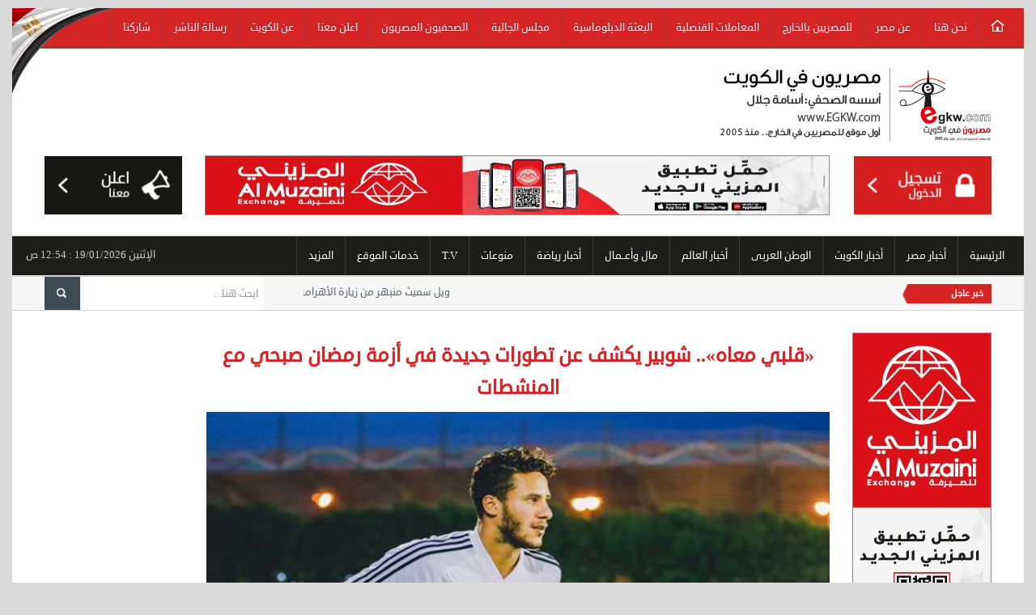

--- FILE ---
content_type: text/html; charset=utf-8
request_url: https://egkw.com/Art/-%D9%82%D9%84%D8%A8%D9%8A-%D9%85%D8%B9%D8%A7%D9%87-%D8%B4%D9%88%D8%A8%D9%8A%D8%B1-%D9%8A%D9%83%D8%B4%D9%81-%D8%B9%D9%86-483492
body_size: 297272
content:

<!DOCTYPE html>

<html lang="en-US" dir="rtl">
<head><meta http-equiv="Content-Type" content="text/html; charset=UTF-8" /><link rel="shortcut icon" href="../images/favicon.png" title="Favicon" /><meta name="viewport" content="width=device-width" /><meta id="mDes" name="description" content="زوروا شبكة مصريون فى الكويت الالكترونية الإخبارية للاطلاع على آخر الأخبار الخاصة والأنباء العاجلة وطائفة من التحقيقات والتحليلات والتقارير المفصلة والملفات الصوتية والمصورة الحصرية في الكويت والعالم، أول وأكبر موقع إخباري خدمي للمصريين بالخارج والجالية المصرية في الكويت أسسه الصحفي أسامة جلال منذ 2005م." /><meta id="mKey" name="keywords" content="بوابة المصريين في الكويت,مصريون في الكويت,المصريين في الكويت,مصريين في الخليج,الكويت,بوابة الاخبار,أخبار مصر,أخبار الكويت,أخبار الجالية,الجالية المصرية في الكويت,مصريون في الخليج,القنصلية المصرية في الكويت, السفارة المصرية في الكويت,الجالية المصرية,مصريين الكويت,مصري في الكويت,ملتقى المصريين في الكويت,بيع وشراء,بيع وشراء في الكويت,عرض منتجات في الكويت,رابطة المصريين في الكويت,أبناء مصر في الكويت, مدينة الكويت,خدمات الكويت,خيطان,السالمية,الفروانية,حولي,وظائف الكويت,وافدون في الكويت,أخبار الحوادث,أخبار عالمية,أخبار عربية,حوادث وقضايا,اقتصاد,رياضة مصرية,رياضة عربية,رياضة عالمية,سياحة مصرية,سياحة عربية,سياحة عالمية,فنون,تكنولوجيا,صحة,سيارات,منوعات,أخبار السعودية,أخبار الإمارات,أخبار قطر,أخبار دبي,أخبار عمان,أخبار البحرين,المصريين في الإمارات,المصريين في السعودية،المصريين في البحرين,المصريين في دبي،المصرين في قطرإعرض اعلانك,اعلانات مجانية,بيع سيارات,حراج السيارات,وظائف خالية,وظائف المصريين,السفارة المصرية في السعودية,السفارة المصرية في الإمارات, السفارة المصرية قطر, السفارة المصرية في البحرين,السفارة المصرية في عمان,
                       المصريين في الخارج,مصريون في الخارج,المغتربين المصريين,أبناء مصر في الخارج,مصريون في الخليج,المصريين المقيمين في الخليج,المصريين المقيمين في الخارج,الجالية المصرية في السعودية,الجالية المصرية في الإمارات,الجالية المصرية في قطر,الجالية المصرية في عمان,الجالية المصرية في البحرين, الجالية المصرية في أوروبا, الجالية المصرية في الولايات المتحدة
مصريون فى الكويت  الالكترونية, alhdath, alhadath News, مصريون فى الكويت, news online, world, kw, egyptians in kuwait,egyptions in kuwait,kuwait news, foreign, kuwaiti, online, service مصريون فى الكويت  الالكترونية جريدة كويتية إلكترونية يوميه شامله" /><meta name="google-site-verification" content="bQoi2SZaJ142WTh--0LPd-jB20jd56d8C9IsMhfeVkA" /><link rel="stylesheet" href="/Content/style.css" type="text/css" media="all" /><link rel="stylesheet" href="/Content/swipemenu.css" type="text/css" media="all" /><link rel="stylesheet" href="/Content/flexslider.css" type="text/css" media="all" /><link rel="stylesheet" href="/Content/bootstrap.css" type="text/css" media="all" /><link rel="stylesheet" href="/Content/bootstrap-responsive.css" type="text/css" media="all" /><link rel="stylesheet" href="/Content/jquery.simplyscroll.css" type="text/css" media="all" /><link rel="stylesheet" href="/Content/ie.css" type="text/css" media="all" />


    <script type="text/javascript" src="/Scripts/jquery-1.10.2.min.js"></script>
    
    <script type="text/javascript" src="/Scripts/html5.js"></script>
    <script type="text/javascript" src="/Scripts/bootstrap.min.js"></script>
    <script type="text/javascript" src="/Scripts/jquery.flexslider.js"></script>
    <script type="text/javascript" src="/Scripts/jquery.flexslider.init.js"></script>
    <script type="text/javascript" src="/Scripts/jquery.bxslider.js"></script>
    <script type="text/javascript" src="/Scripts/jquery.bxslider.init.js"></script>

    <script type="text/javascript" src="/Scripts/jquery.idTabs.min.js"></script>
    <script type="text/javascript" src="/Scripts/jquery.simplyscroll.js"></script>
    <script type="text/javascript" src="/Scripts/fluidvids.min.js"></script>
    <script type="text/javascript" src="/Scripts/jPages.js"></script>
    <script type="text/javascript" src="/Scripts/jquery.sidr.min.js"></script>
    <script type="text/javascript" src="/Scripts/jquery.touchSwipe.min.js"></script>

    <!--Font icons-->
    <script src="https://use.fontawesome.com/40d471a376.js"></script>


    <!--News Scroll Marquee-->
    <script src="/Scripts/jqueryautoScrollTextTape.js"></script>

    <!-- Side Menu Mobile -->
    <link href="/Content/side_menu/accordion.css" rel="stylesheet" /><link href="/Content/side_menu/side_menu.css" rel="stylesheet" />

    <!-- Snackbar CSS -->
    <link href="/Content/snackbar.css" rel="stylesheet" />

    <script type="text/javascript">
        function tempAlert(msg, location, duration) {
            var el = document.createElement("div");
            el.setAttribute("id", "snackbar");
            el.innerHTML = msg;
            el.className = "show";
            setTimeout(function () {
                el.parentNode.removeChild(el);
            }, duration);
            document.body.appendChild(el);

            if (location.length != 0) {
                setTimeout(function () {
                    window.location = location;
                }, duration);
            }
        }

        $(document).keypress(function (event) {
            if (event.keyCode == 13) {
                $("#btnSearch").click();
            }
        });

        function fixform() {
            if (opener.document.getElementById("aspnetForm").target != "_blank") return;
            opener.document.getElementById("aspnetForm").target = "";
            opener.document.getElementById("aspnetForm").action = opener.location.href;
        }
    </script>
    <script>
        (function (i, s, o, g, r, a, m) {
            i['GoogleAnalyticsObject'] = r; i[r] = i[r] || function () {
                (i[r].q = i[r].q || []).push(arguments)
            }, i[r].l = 1 * new Date(); a = s.createElement(o),
  m = s.getElementsByTagName(o)[0]; a.async = 1; a.src = g; m.parentNode.insertBefore(a, m)
        })(window, document, 'script', '//www.google-analytics.com/analytics.js', 'ga');

        ga('create', 'UA-22884442-2', 'auto');
        ga('send', 'pageview');

    </script>

 
    

    <meta id="head_mTitle" name="title" content="«قلبي معاه».. شوبير يكشف عن تطورات جديدة في أزمة رمضان صبحي مع المنشطات"></meta>
    <meta id="head_mDesc" name="description" content="«قلبي معاه».. شوبير يكشف عن تطورات جديدة في أزمة رمضان صبحي مع المنشطات"></meta>
    <link id="head_lImage" rel="image_src" href="https://egkw.com//Files/ArticlePhotos/fe88dd9b-bd4a-48cb-823c-fc123e560c9a.jpg"></link>

    <meta id="head_mogTitle" property="og:title" content="«قلبي معاه».. شوبير يكشف عن تطورات جديدة في أزمة رمضان صبحي مع المنشطات"></meta>
    <meta id="head_mogDesc" property="og:description" content=""></meta>
    <meta id="head_mogImage" property="og:image" content="https://egkw.com//Files/ArticlePhotos/fe88dd9b-bd4a-48cb-823c-fc123e560c9a.jpg"></meta>
    <meta id="head_mogUrl" property="og:image:secure_url" content="https://egkw.com//Files/ArticlePhotos/fe88dd9b-bd4a-48cb-823c-fc123e560c9a.jpg"></meta>

    <meta id="head_twCard" name="twitter:card" content="https://egkw.com//Files/ArticlePhotos/fe88dd9b-bd4a-48cb-823c-fc123e560c9a.jpg"></meta>
    <meta id="head_twUrl" name="twitter:url" content="https://egkw.com/SHdd2cf304caa1"></meta>
    <meta id="head_twTitle" name="twitter:title" content="«قلبي معاه».. شوبير يكشف عن تطورات جديدة في أزمة رمضان صبحي مع المنشطات"></meta>
    <meta id="head_twDesc" name="twitter:description" content=""></meta>
    <meta id="head_twImage" name="twitter:image" content="https://egkw.com//Files/ArticlePhotos/fe88dd9b-bd4a-48cb-823c-fc123e560c9a.jpg"></meta>

    <script type="text/javascript">
        var scale = 1;

        function increaseFont() {
            if (scale < 3) {
                scale = scale + 0.2;
                $('#art_content').css('font-size', scale + 'em');
            }
        }

        function decreaseFont() {
            if (scale > 0.4) {
                scale = scale - 0.2;
                $('#art_content').css('font-size', scale + 'em');
            }
        }

    </script>
    <style>
        .contentsdetails {
            line-height: 30px;
            font-size: 16px;
        }

        .tags {
            display: block;
            float: right;
            background-color: #ddd;
            padding: 4px 16px;
            border-radius: 4px;
            margin-left: 8px;
            color: #585858;
            margin-top: 12px;
        }

            .tags:hover {
                background-color: #d42424;
                color: #fff;
            }
    </style>
<title>
	مصريون في الكويت | «قلبي معاه».. شوبير يكشف عن تطورات جديدة في أزمة رمضان صبحي مع المنشطات
</title></head>
<body onload="fixform()">
    <form method="post" action="./-قلبي-معاه-شوبير-يكشف-عن-483492" onsubmit="javascript:return WebForm_OnSubmit();" id="form1" enctype="multipart/form-data">
<div class="aspNetHidden">
<input type="hidden" name="__EVENTTARGET" id="__EVENTTARGET" value="" />
<input type="hidden" name="__EVENTARGUMENT" id="__EVENTARGUMENT" value="" />
<input type="hidden" name="__VIEWSTATE" id="__VIEWSTATE" value="Cv3ZGC6ccQX6RDca1hbgJGjh4jGsFxszNWZv8RmXxv57jJBoT6A+VS6kgwAw646pdJuEYWnPWMZLyUJ0oDAzeAyLDDfVupo7P+FPeh6LIn875uvHmzU7D1iJuV5oAhEh7MvJasISyiBIj0//C97WRA9emBte7/Lzmd2YIpqDaXc6uJGvH0WEH4RzRkc8lFfjNpUInlSclaRu2XY7ZLvb/duSRckBEwVXPbSwykCe5p1+aV1ljRQBYhmXbNUvBXOcpBIp8JB0EJ5+BsQQ7EopfjMidFVyAtfBt03aJuQaNPDcAtUeHwI8vbLN7vMRHRw83qBJ4LjpkbxSVgzOQqMymkgbluhKr9jbIwT6e71dm5GIjcVDNorfVNIP6leV5jQUAGLLqhSRbEoH65PPgbJkfZtL5Vz/ECfe6YJx/KmRkpQ/MX0wkBvag1R0XEzbQe7ybfRwXZlmMh93MxROMSxHYmWIK1d/RJq9UWWK+pLB8W5Oa05gho8/RmBGxQi3WC8V8ak8g/B5V3hgpi/[base64]/4fti0tGciuHHmSUnPEqISeiyH/Mry/huuX0CqIuOzPDRnCHXjUig5jvzJQ+OZcekw33W+zNFwh8r1EbDsFdd8Jgqg3sUzO3OZMPs53TDmtVEiAbo6lmQXb8lMqKiMuCVYUhHcuLirtL0qavQTB1GCJdiizPX2gnxD/GDSKxX8qZMKFTSUAqzayfeQiJmieIMHiOGvsRaqYvXQoEuru6pOcNCSeLIn0+9qT4qBh3Fve+eI2sbV45NUG2Xl/71Vq5BZLtARh2AMrAc6lOFdz2HsFW8wuBy3sJPfUxMx2HJh8G07IxBJOyx+yOQGE/[base64]/xSt9oxrmBvlsRaI0JbK3/7zuorkZNw4rT5lzao4OB94fCHyEefDHGFr78VgnL7imIXgaRfYTNKvA359XnNi28FEJLqvxS4b3u9irbDMxfkGN3pH5cK5JcsaJJL7hYSFWNIrbylieNYK0ucPMx3yzsigHFk+Lg7FwhHdrxkYZyjK57puNe1ZEvWlF43RSfRHKqXEq8O3//dW6NJ6nAapbttHsIL6EUOpfR7awjsF9naUKJjzd5PzBfoOSmAC+TBrlXkZ2icFBw2q4etAhaIkEiU7ahoZH1yc6R9fIWVV/QO6UC1Ch8r1dmPrOSn426AiFT6M3IXGJcYsrkKBoSqMOqWz0kdYLbS0kOH/5Owl724UmzDZrCb2st0xQNT4+VqAdsEtVnvugvAQZIUn0BuojJjFBVidYvfhoQBXZxHOZr6Bipm2HQh0JXmyKdu6J29IYVYH/h1JU9rNTPPiZQLuwO+c/[base64]/EuDw3rdHN5vRNi5ZHThLW+LBGx9Vqwh/Ohm8RhhcsqP8o9YHmZ7RP59woxio74mRxCIZ11btMb3tp1HSjJLIgRsCnOsSPpDdcn2VkzZ+51jWLrsUIWrKg2tSeIa9FOI4UAx/UDI3uPLlRZCtGZZkaaRoqXTd6hG/NaNGudiIdOJDt6GJB8fsTlId0ydKuQLKln/IAb/Rw0xKV4yKsGgASr6cDqAEO2BYvrQyL4eoqPCxtkeQDDiIKVX5HHpmmeQVHtpBFGJBic3kVJYymR2d2GIsw2YQ3e6SeCLppiUKMzU2Rg7xkca6eTDOeiCNSGqbMdNAUIhZ+tzhA0F12Eojt5sTSO60LGrTZcytIdj7xrQiFj/bR9umkgDVdTc3+jNEezjuwqP26FcnwVmLtQlt7DXFYiii3LGRwJNaLp4Z5wA/7QJdATMwfF/1CcyKjC3CS5YbbgtNjVv8N+yupIvOsFsW+D5m7LpmsOhPj+viouO5ZYVJegHLNQf8+wO64w0c8lcLQAOq1Dm4PYeRU1HasuGJc7LNRiz3XKrgGXkgvpZWjxvedugjewiiEc3lHakRAp4gwV5W0Mg5JFOA8Soljf6AAK46icRkH3QtiAd4/fDMTRJ6fcVrCYfPv8D1jtTq38Cy1aYNiT9EuMh4bNZGqQcjKA888rdF83O/WBs5fjDbRC70EfvBUL/FrKKfQwMLcFv6A18+nUzqKwFTZmuzxx9Ei4hsm2Hz0+fR9Yzk5vyGozAJ6PhKPM/P9LYmOGZLO79xegj7K6MW34zxM0OvDg5TTV16NF4Noviu5M57B1ca8j216UIpnFWfuWYJ9eC8os8QZqYCKIsEqlLYO9gouCdZ1QWHU2n3guehf2r8vdMfKFXjgf6W2i5PAl+BR8Vw1GRYAw0cm5AGm8TAvCiUoVfPEmnyu/i+TDgR5OBmREBojoXeJwQ76fSWla1wqcML/PxV2hDsbKtFv7QIPZk5jKQu2gUtEhpjV35IOjoyUzFpSCMHbAvj/wcjpH4uIhXE0VlWZXhu8cKu28MBlN55bXTCfshcwBaiUFZYNLSKNDesAWBnTIVm/fqE3jzWiNWfqbDVOlKr2LoeSR8/q7mvENdM9FBQlHrMboto60qHZWEtEAKV9mIAVK8urwn9Kqp/qjhvZktmqUULE6tWOe0HIeWSIDXyhRJ8czwIgAsyRETcrMM5RnUznNnsR47surClCNpoEeiXsoGOu9fpfi9aqw9wE2IYFSJp+EjXSRPIEXv22pUaQOC95QbnAWHXheDL3p0FoUstn8nHW5Adl4J4s92iIqzZ2oxw3s5Y4CwDdVQCXlCUR9DjFiG1zIhgERfUDolT/riTNroXcxfh43F/NDjS+fK8mOOS8x4NfqUcwYSR4b6U1i/uje0Iaj3+MK9YqPBC2Bg6AFoiK9sW3fu+jUbIr9Z/11w4HvqGrwu4ZM6z9C5LD5kreh6GgdyVHrxz7kt1lfUvL4f3tzF8ovp0KkXeFzPD0nIVEgwvXqh+ackO+wxcaNapCtBimWRjOUFmWqJyxe7LTh+tBGOA7neszUeRREl7rqOLXCBrlRvCr/lRsvbIwPHYgtsROVHGBduyyPKiIrJ4vlZqmwd99+ZBL65Neigyp9dyvHy5MDCfbjVtooL0rWfuwdf2EzMiuiHM+ylYg2Me/pd8fUJa01ylE8/RlnJ7Aq2kdkwJWdg0huccNTobQ98OhnRha0FY29QPDLzyEvO2LL6d09mI4a+/sjmvPS1yqZJcoLT6qEGFbs/[base64]/bvlA26fwQmoYoUkSPOoMu7sACXQs2R8n8jBAKWDouOkeWVmgmih6P1QUxRxEPRIpgTvsxMg7El4C/S0PhKuD2sL5upsOinnJcFd31jodK9SdKnrIvYz2NW5XSKRVk2coEk7T9sENIvygIU7SZQei8VJHbEO0XMd+6AsssOxLZ/[base64]/QauqeRFsn8/vclsAwXl/J3qYuytqSXxLOW12/oOl7OpCd5FDjm0R09ECgS020TsZAfNWUjAH6CA6DlCGXUzRpMxhVgC6iORbhw1Nq0skjeHp7bupIm+OsHerakZWh4Ks5PfRu0QegIrOag//+YevW+iZl8KZl+BFDsYsTecOpWDifdBQY7HORnEeE8iicargIIcg9YL7i1uf3GQOTCI0EALcqzVlxUAU4HOQpkIJClG5fiPKpRv6UQz7UrOagHkfJ/ZSVFTXsPkJ0PIzK/10k1LNehV+tQR02WUGtjxi/f6HoYhpuk79iQsZPoqU5ia8aXF4OAZnFr2aUzWn2FQ13RLo77wRzEO65IVILWEwOpZGZQl+J9eeELV0eQpJMR4qJm2j2cRCD7Cf+xtpO5bmGJ96BdKxYEPNxdeHETkn77/D7VjXiB+GY7Qs1ey+NEN1CFJoy9R80DcdfKo1S/RtVaHyRsmauTpQUU1l2rLZ7XU2WL7ObHqV1F2f/cFAdLwdgdH6ulidF3fqCkEpy3w/PmKH6rOTMsTWx0G6pDnKDq3dB0LtBdpSv4cG22RJAWQ0t1jqvNoukCyDjpA936SD8E5fv2b0r9I4OOLD0SX/yrQFpUGD8DcCHJnPPFkhsMGDqmWH279vchgYVepL/NwWN0mI3Fw1WekBA9zWwrVZ2Y8xmWABKNCHtEnnYyyd2BWCIyb/[base64]/wEHgF/gnxWtOfCVwAS2tiHiL5adEx2d1J//9TAzKKBL8k1AqHbejgfqgfNAvAvMLRaou1ZK5Sv+GszRdiMDHOWdMfGPZa9UkycHEu6bE44ng9JcD42/f5YZXeFt0N0V31BugGwGDutJstvbazeScNJBU9u0OVZfCuuLMyiR52lRhtchsNyH1qCZUI08TsvgWRSBgRwXgbfhc47tiE1M8q2ZAEU+FyrRWzc/N6U3aDzV6p+lLJCzvrABZydLQa/JgHVkagQI7/qmUKXp5jHKzrPO4EC5BlddBPb3VKsjTWrnaM0M5RsrUJm8Nq7y0WxlJd4eVljKyLaU8a656nkl2KzfizuWKAV2ymQfNg+kmBLaCYPZSEC8cALZSNrc+O8Zl3H2YzFU3eeJFnEcgin27iVuz+r6i0FyjhSUrV9K+PaO8ZTuxbxzTvpr/pCU7VdpOlbJ7+cd6fgyLZRA0BBxZDfZIDQ4QgT6mFMguf03s/Ab/OEoi93WeSM9W4hQ+qcvCOHae0WyaEZYrZxeCkIeXA1QZKQjOIHphCUt5mkchRxq5FbDxB3xefuT8EzYTExPROjO32Tb2LntgrCos+JcOWPoOkf9b1EzMB0Fdj5ZfO0c4VVLAEcCx6azyX2RlcdO5cWKNXtJ4BQIpjEcM6v4Dgh0Qgtmf6jX+cn8Kv/EYUDjILlU3pQW8164erTPRv0uS3y9KRvPHHRtxi+fas2pMLuutKmjqxvZs2xqYQnQUydzvYeMGxTpCpI/PGMrbh7RgoD5HdbvUij6UH8ihEP94Ul5THtVzl+x7YDweJLrui/dR6+Yq7L9OSy+6omj8+HTxaRc1TAPEqv64EG0dbibJG4bHVPAF2xncNvT19hdVBpXY2HNidYu73lxvgt3KjVnd3iPGgTSexgSkPdQg1vZpMc5KZJA7rLUNfVP42beQJDc/T/8kq5nX/Q//IfvNEWszjRfdctZrpq9gaKWUHrtqDBgBya4G27ArjmSKQRym4gbjPmIpAVEKZeZj3lddUOVoZP11QJSeoLCuS5qHjDnHsIjrUnLn2XmTPEp0ySL6+S4JkTZjDwl1bTqfvBxZkQRujtN2+V3wNYMn26pz/0aqmSuivmFENk7lSLn2BqY3P64L6oRtXWnQ0GlQNlVUXg8Zkg9Ha5lx6WOzmxgrYRJfZOPHIesoc8L1g3ac9f/aefVuDI648xKz2tasW8CXwTo8VXHGg6fY/GYOg/lj/+KdqBUuiy9dsakgxuYXdEg6TYHHgIZwP/eW56ODX/yOOo7TNVMVN4N5YKRgyjSOC+PB0WnTJCTkvN22ptLdJDMTussMqDmJCScVuAHuFBGwiXkDf26fYtVi9kW230ZipJkC6XydzbzYMaAEPILVvn5OlQLpg0PfgJPIg/jepbwOJT21PWzv2yDui461OcPeEVjpcdZo6BK8Swmsr1hXpqzWm22AT8jYLZrTkg+i5HOpKXPCv80+JrXvW7aR0OK8p3Ukuyn8LI5JMVOnh80IaXOXRrPx55/6aFA6UUjFRBYtNnatZyGNggu4DAZAlMKU4eGejDVu4aG9VjXoP4DoNhck8a7U9Oyo6ucyoogjKk1i8qG1o3q3YS5npqBatYBktX5Ac8kEcB7L43HkWrjo1lORdooykDhFOg5WzSo/[base64]/mfY0MtfQDdDn82XWiEI7hsB6NMxJN+RjkG4LCAy4FswNhKEZZ464tg6O+419ldKCPwmNAChHI4La6vBrFOVU2ckJbvYcEcBcd/BUm8uaOFPFLnVJM4oFJnGdYMaB0XaHpOz6bAKcOWBKhTCjS5gd3zUqMlGhL0kDEFQy5y++V5vYJ2FMOBD+ROtkaMSN30A9Y/smqCe+oyBZut2H4wbm01kDWu3EwN+1kx/nFO0aAgQMbhkHta8TFUIKaLXtZP0vVKlCu4DQbngLzd0k96mkWHAEo/zjpgAnR5G+OAzFpKE5f7AhxoM+FYQA9OAezB59t4A3hDcU5khenrMEtVCFtnvb7VKdBJQ6YfQ6GObuvDZ4XXC/tgvfNSCIkXV5OnMPDa5Q29KVEJqtnmBxnd45rE3vhfDDuTazAmnJaYgckJggAlm17rmoTv5nrYYXi52hM4E6/KRmlSc5YjqePNrXHrTZTPhi3MBxfT0zYW8C6ZW1SGvsGsmibOYAus9jxwtggITYcTnCvHazbGx/jhrPRA1nMfYodkAg8nT1V/ofycFPnprA1gMzzUbj4vWE5vpRAx37GmDU/[base64]/e/tKCdvgpGGLnSMGVudSBjHp1hFZ2wXQ3tqovPwDx7HQz9a/VMWjysXrPUHxG5//q/CvKPkw+EuO1BKR0uY/XmqG1KxMNX9QCEcXr3VvutwHu94Q7OzwROMWVv/fI4iw6VVqiifmm3XsHfB7EiTFCp7QcZPHj662hTddpWuxAlP+nHPtJjijVBOhZL/2oojxqA/khDe0AGlKcQVrcu6gPpD/Y2E1swt9o16zRzUEt/bDxVGyxCgJARI+VnBr6XVS7DeWG7uiSecmFU0KKWT2uyqtidTXxliGp4BCe8lPQta+WuozpOTRFXqqR73NUcjDS/wmt7Q3aE/iFxgqLcUmMcd14QepBi8hSjt/Rb4leSRV0GrP9Zxg5T2vaVF/zPAjNL+Z0NChJgrr3m3QuLc1yAXAMJmT/D0ccdV7q1HjeFZ+C9vx2ltEGENdY94kUj72BwdG13uk33a8tsAZD9UQo7XER2xPsImkyr+7V7bpniaFjnQiSF8evNRRQL80HnY6lO2W58qTq9dT0Lh/D0PpV65Cdv3Ghl5Xk4DJCGKzsBt87+9zkVTVJTYRKWRbmL5r1j//8dk8AY5RQyOV5vQtn9m+etcgqfDUZwT4b6dcP7fq6QuwhgZEJv/B6Mrj8ZTknwEOTgoZIj3Ui8tpfg3izuDVk1F+oG87JeJHPslqwvEdC7GGqCtM5FxqLp2yIrjAHSLDP5CrJYZP43E9pwKuUrdl3fSrPIYfOmPyA+qXpT8p0KE/8ZMbndCXSO6cbBvmo7wiAgW0FMipQGDpyUnrSejeVYk1pqhtMR3+RSa6aiFFiBk/QpZSr8Fmdroh5VK1p3pLxV58X7JpqENqHzQ1+10cay+ecOMKpqiHHvZ6XMpnxAFfVrFztOybL6zp+0/W7bhm2rRaxj6fhaf7TDqB++6tH3lq0HpX4/FiiPRMQ9c2UDsUOTmWo/swdT2hY1OMZmj5Z1mvSxVuL8zgFZCD3iQQ1WmZlTw8CzlFhyvAAbEQSxdSgGXAQpBXMhp0L6Cqs+hSmgaS+znJClBh0+mMyIhg4D6tFoci98NkXVRB+rmWBEjobtuO2jtyyr0QPeslLsH7EWMNSFLcwReNcmilsUVp2yDHQLEl1Q9/0RG4Qnt32u95pXXDZoLrTQrqJRgdxvNF4tqmYwMqzyv59IPEAHA5rjDyWhr7uIQyszSmYL14lfQN6F697hk4KPRoZHjDIwFA9jdslyr1KNagYHEzgApjouByzqwkg40PiiGCKH/vTF/aSTBY/IEuA4vLDckq+ruoIbA1Isn+3JBMrvxD4MQVtZKTyasW64vYmInLmmE2XQb/R1CGguNSneVaMMGSW8+VuHeJOSRsJndUBGzCMqev+8A0GLx8Cq5EwXXIPpIlQ8Dy269rInE+K/MpuXqb2aQZcwMY/WIKg7kzRevB7w9puv8U1pfGSO/4BzMs5XX1pZAaaZ+y+0lvewOscU/lihdSslpmaYUtXhX1t6TfsTyvP0A/1jeoZJ7/HrqFKhDVPzLjz0j0FWAlQO4rK98UOMVMkFXqYQdSHuuqEQE0HT8d8lGwEHyiw6e9Ff4Agw4RrtAuV9FFw05pLyInG7RhRS5TWrU0l+eN+iDh4Zahs4lbpxm623iHX7yrMdBaqnhs2zDY6tpompcIx9Vyxu8AG/5T6kOdemeWS7Zv67Eu469NSupMtvYjru8wBzFkaGaxjmVkZ4X2STHsaedcbD60JXXvaHONZrzIbvQ6eNf8hP80l/jJWRNwbfuH2pkvnZ2MTJO3LoRDWZ+F06NSrLqZSkwbztfm91FaeJlvX3xdV0D+dT4crShjuENYWIWqLbu+POKJJT0huUc9rIWKdXS/0WYEp1XjOxRBBdOtrSE3OcITa8sgh1ClxorFTdDrlDlPjC/oV3mKK5W4eJyLYRD3koyu1FCaHmxkQt7cGQUQ0r+WcAjVLozW/j6hPXgXku0WZcPJy01Jx7U5SagUDMlDvSlEVfSuNkoG/PS+rKuOaLAB91XfeUfZbEBNPpw/CG8MCCC99WpeXdw4uFAMft7NUkD5HSyUk1Ux+bjnp2BDcwnBKyrdWyBZBEE/eS64yCHamwKThkdFYfxxp9hzPUXd2wVoGfOpS+jpS4w9QmJUEiwE23kH/eN8+w28qSiT7wG9RRQoaOnV07o28ySgfq54m499JRBu9gu8tKgt/aVeRFbVBERR+BRA/kvzE6SIIjiWfKTLvO82b2OfGIlwuietzLOp/aDB8SKjT0N1CwEosz0uSyFaeu4uhznqN0NcfPsHO7QctI3yhfmZwRuVxhtzW/UwjeXlnoaYsDEReUBj3wZicHjJrynKcT9GhqcuMvNSpz2/fOu8JPbPmYuk6NKEGhY+ZnfJApzJKmjajaOvsT6Nd62nVdlkpzKZCj3/1OHiCFHsuSewfEqr6iplxZQdkr+irI3a8iB0tXif4SAjqFOYlrnwcbbSB8OgnvdCbQO78HTidmzWgnuzifDTiUGxS4iiADYszCyex077lkXNz/xlDv0ntv/[base64]/7GVP+Bv6fEMXlY1EoEzoHADMwuuZfaCZpOfUOF77kw6NO6Sp1uAEGelAiQP6SgFkt4OPMOT/Fz18mN9sO2tG/bJPykz86kLolbH7OvRVZX3kG9TfnMIwzjdlGvHiWz0tnIQ/ooU/N61UY3HU4MXP0Ldv3v15f6ZXppFHNklWaWXUKv64YbA2nd4vwfbuIYeoHIgjDZNjrK37uIYYnHQe28jQALGw7aXm6H1og1oAT9PNLpKkJmrwdmAOW4B7zYuwMjQcjPRr0m/CQiPnsVzKF5f2zG+4vCorwU6X88l6Q8t92PlQRlf8NNWLNJ5JSYfZTiVpj3bPGzFpAtHyVrp7ztxq0KlEx8zbi7XvRC0QF/ZNDQWRbM9Z0mvKr0vA83r0YotaIIdT3K+6GjhmW+ICu8O2DALM69K41ayeDHFiZ9/v9Tjkpw/QQdrq8PDeGG3+zmSK+lvTyq+4wieOF/xMd+fnQN+dvVnvd2JF75oGSKcIe/qY6aXnGf+N9nw8hOg/NsemxwZLkbRuWQx0789kLF1RUmNAILeYgxd+X1VdAUC+g0GPBFPzwMo4aa2Gndw0+q+p//DwmakEE3ab+37jbWD+mlhfZZG6Ef3IpOafsNbNnFMTtRnMfU7xP8O2keUk4LRhxu5cy6bGQqfQRF2uP69y878kK+GanLioqnhU8E3RCEXLFTC3oYFX0wS1yl9nLY1Xma0kPuMoSiupeyAiWZFDb8swWnpq2wKjQcM5nNVxzw2bCFpD1yubPAkca0jAXUt+HT/Et2dlwoVkWLx7o/d/m9swYFYOK/0arljdJTpTx0uTmfsITNrON2XYbJ0b2vKm2ra6zn/+SbfXYq9QsIrZxORpsccaysHmzAEeAuAK3rGS44ebo1dmWlbwNb3lMVHhh8EI+xSqQVxnqXcdR9LcH6l4kkfBW1wwE6vmWSC7lialhzsjK/49v8aV1v2xRT0GfdL1ntejf+ULUCxB6zq6BgVBME3xzQvBn5rI8wH4MWP8QvQFtqLtNNMaCj2EhIBMl+yLnvvf0Lo7L7pb4+HKH3Hrd5BKnGNr5UloPgXqr6gNEAdy3W00yqS1Hzl6eRFNd1irsMHazX1aQ9UGs69mDmj/dOvZWnRzRK/QvPKnPGol1yGxYLuTDNUYn8HtjszWlTKgtwX1oj16M7WwcuY2FOSdAIwHrm96+Iys6/F0bWhV6Mz/4GUtgVKpta6CEAQeXithQvyxBbpsgRW36x0biTPnIYB7oWNxDS3BB8qwIhHN/N8BxEDCrnq9ONvBRCXL48cqPvSAhBINmGYferfw6TW1d9+Zmu0NJMB0G3JTKkiG1Vjb6fV/g3SH6dsbXhs2oqvhizA1ShH0qFDCJeS/VRI/15FzDtgDqgpAl+Eu2HTLxTw8bd5ZSDdwsenz5OB1rFVkKXwXKbI4XsDOu/9qRzefyMEGnIoCG/hbhh1TIuwufzyUgLjkmuoC69LAGRiIefzZHeFJlaQ2w/4qeGu015IbE6APg5B9iCDuPrwpy6UrnSMdCZmmT3pnTuaMmRysQPlKm3zHrK0w02aWlq1izr+0LQ5nbCGb/lHBYKFO5YRxM5ARdo1GJoojJfQEo3FILg/jnlYduyEebxjWQBgnJZeY0elt0sDdR6d80atVZkFEYz9DzUbo86qWGqraS5KL+of/Ux2H/ADoBGlxb0rBhF0By7CwIENyOy2gqHjLqaA2QQMuhE5OGov5Q0PZwTYE9z16r9zPwlBhJ2cQb7vPMVjYYcJeKoSz+tTBBR+RX5sGoyu0vtEwqcip1hK723dhG9SblEQ2mP4JquRUH395/Hzyt5Sz931K4SCj8PTmVG4aextav8g7rVgzwlRvK7XMj8pkdxO6jU/jaX9sH8vQhbf7Uog+/y+RdrWsEY8x6YUs+FnU3jZoYN6Ob/+ELJTtGYt3wZ3U2UJzn2dNG8rWHfRTRXA/66QvRIeRXJuCMqCnMdBILbQidWl1HGIJ4iUAiFFihhlp3b3nLHiEsyKr+tkpFOC/SJd6WXBsoHpQP+HGcIB6nkuryaLlsTea2sAZLKtLgPU8wN0EB0bAVDEHri4VmDIibeKqOYxmAMtPUj05qIhn/[base64]/CcN0BgpZ6H33hy/W/D5gbNLtxtNsCy8Ozmu+fhWqQ3gy1lNUTtZRzTROqgh6iqG72GylYV0KxLpNdx97PVIVDVi7Bg4wU/WULxhmI96qAONmdDibOB7go0PjwiYFNnz/mQybWNMlVbZzpU+GjvTWcUUhdA/ZEtoSJBC9hze2E1vGN9MbA2+XD+YeoEZQK8+zPIMu1iJWdc8T/AsLYkFwfOl29NWqF2HNJyi6Y3wzU5JFM9rKqDGcQUSC2SFQkc7ceIhjY+awC8GdJLG7Wc4Aq0mqdAYRAWtXw/vZ+/cXiATFFPmf0AjceNt63lLAMeYE/PN+8e3fIvl7L/+eWtyHdMCiOBT9500boGd24zwDUpZntKy4caQeavLckTkOunDNl6JvrTOcRJwsp+cR6DEiVxG+CM2yrWRoyKFSRLov9pSGYxQogh22BrLxlrAGv6vo3KAMya8YgqbEQEHQc/kru9bH8BVXyyuRx9EUoptunGgBZ/lwbvauY3aymASTbL2uJIcuUJIjwKgWTHKJ9RKZyE98uOez377ohcaR2P8dOebmdmJmwtcUmTvGFd6vjUvLyKwYPHvVdnXCtyXAyXS8A6bWgDqPErVqm+7gpOIgUJUSHPgsChQ1d61/9sOu+t9SRwyChDZ6KH8KwqDTxaNGYD0hKcZ08Si1mhbntvuzPeTVyrewqbECeSIsV0GvLvCBK05S6vC0Uu65QwyXiIxLtItQRv8DOCXIJ39X1fYEwpIyDpe/lHAEWTO/U+anT8smyhmkCgHkiZsWIRkG1/omvwOQMTq2BvRTTytxCSknOrpPCRvqUzygFUjyyi4Z6oHtxhtiqI52KMWHRIp+M438dRUXgMhXkIVITA7+uh6MRgxcec9pIm35vMRHlbG5Lm8jHwMQmSNHE/78D0fOHfzfihZEZvrInyErlY4y3+NNPm+7flMzkfUZvyzIezIGXY9Ly0fL27rkhInPjikSqeB9fK21xfWS1VR2PcQI1m/hro87LFnuhOj1sSVX2tTaTLLuqtkOx9ak5D/iU0EcBNfLfELlM1Gd/ZbA7yUf7CE07wGYVD04PXNoEvToSTgDMMOXLUlZwB6yUdzGKftj5KdxCO/hILI/lbhuTaJawIJnZlH8BIbP17hIUiPeFGMgK6N08vGTlJrzLnqKpsZsNR9csL6p3ZBvtcyUi57W5msaW2JRSmWuBqb1yvWSaRXnwBu3BozUS8ARVxj1Xiez3N8hhGNY1SvFJKQqVLPhJw6gphRCmnJWAL6B/zhTibhPkrK1izKzfr1E9NzTYW8owSb11Eij67h30I/AC133utMYcLJinWLQjakvoeiNcyKIDDCrYg6Q5e9rB6Szq33lBxlUV87tp0Of4y4c7XvnKUtJpcMQjhBItrVR0VqNAIPuupU4eHcFWrqGthHjur3FdMWnQn7GiPgu2GRh36w3chy3V5c99HBdHzVsR1ObEHNzAmlYI0u9nijsvFO3byYEMg51DPBGkKl12H4/BnlFZUTAz4EPsZ3t3C2yU8MRrvQ+kPKvJCPhVZJELAxr8l40jjYsRAzJft3TXb78oHfVPYQlnUeo3DAtjYNO05VEfZ00a4pCRCLSaQaR1UvH/rH4wFLqLotAM1kgQJExAodiFXabmkP4Oo2B0K9e0HjYn0k2w8FiMfPV/afgo+w89qGuqyhu5JQil4GpcuMfXwsgpPhNG5vYPAFMSP6QcXI7Qx6KuOPq466mggVt8ebD0W3c55XgoIq2T4gA5Sat3zb3nwZmGWZLPsn03CWCLQbBsU4BG1XRKUZlmUE6PlhZYewp+bMJmk2T5JUxZMCfiieec7j/wr19NUliUiHi78hrMTG8l7vaCas/0Y3iHWysL7kyweHF/IctxtTRzAptlqTj9Z3HMIIum0DHDrkL30b4VRmqDN7qWLF7n/k6E5NSL9Mv6ITxhYMUKVViOo0X10eO2NjBVN0ubEdY3l0eKeVBR0LANGelnRK7YQMSwx2uxEg6kVOJlS/rdWa3iC35BxG+/[base64]/pg0Wx4F0zYkrQC78Ep+gGG/j54rU/PbjTCVY+N1bRRmSILPR6yYbnWu+WdV+NiZ65RtmZeoakV6M7ME7K3Rx73dg1XWPKowIImnlTq7A3gifcL45uarKlaN+yF0OBfBQ/v5BQtHvcul5VzFu6XwyMERRClYZ/Ezg87qgwdGKLc5jz/97FukTNOMSiRz1Si+0dRSvszagisl+JhsSDfpvlJVyhj/IZnbusYIw/xkL/bCIdPA4q60+JuLDEhcaCO0nOrKhh8iOtHZLPTWRtPCIynMm/YHqskW59FHasQJC/[base64]/6MB2LSv2kGncLJJ0AT8rRnS0CtYJXVwj2u1G+8FZ/VLYB02m1wWHLibddCPGtK0ztELrm5IHmrIuHq9rNoK4sV8ci4L2ks7c7eVBx5aqo2PjOEU+t3lHxt6U3ROHs/WXKPlMlzR5S1/3T5ky96EDbg5UAhWM91Su89BkjQ+5ouofV1ZxpEXAaCjDZCSdoFc40ErLDEOUR669jU0Js+VIWLJIj3qRoeLkjntI8WQw6ISj4Eu+GaiL+Zm993rgqp3S+sQtA2yFu193WuPo8oP6IVIHWnNHdVDBh7MFg9g31DsU3Rhjx0UPzr6bHjrBMl1iC5/i7iwH3zgpPWs8ynOjgMQi74hI9ljBmtzjWeAcMZ2ybJFEL2iQETbHPWUpTxH2cJQJa6gW32xLCVg+mYZ48DuAj9IlyuDeJwEihaH7UIlYx8QNMd+m7Rlw+QH+1VbfJ7iNNyBVUBjqOFnWKg9QjQz0T75Po5O9dEDk+jOdpTKPSaaW0zRYMWVPbg+Tb/0SLAr6Sb5NgSzqiNPhqKXc2tt2idtGGi3Qq1QSl/1L6xy6qFKi74gqv+dTKzeWe9THZwUp5JuTuuYOZq5m7yGL8rG/1IOunXdR60FRiUrq4o9yYKOBSMY/wV2eN0y5YA9QH8EvrhVuSddE+stQ0LkKbb7cRaN4o3fQm4v6X4EwexfhuS9LMCA/XhemLw0hsHFmnSNICDJxmojGDxDjeRs63nmO5+fWxsP80FGgzuNpeQTLwpGkwh0DnsfIZ37H6Pq3RUZJzA2L6RxZUI0pIIS3J0Nv1zRBFSQnRtZFO4ytRV4zPnhIc00ArjhTzTNeSuUhdQ8IVqjBpfvyHPTgbxGWZ9JmsjUpOjy7ZQLqd454npY0/isMPAFH8+3VtwYZmf8S+rPn4XV5P647jHacByDP8FuRxAV1JSziLMsLfT1SzUrQpyuHB/O8MunO5ovuEFvvqVUdMkfspVNfSoQxHyfgw0SDTGOVd3B/0QLsrJgRXcnsXZBvLg2mkXdiLXMUMNWX259eOL/T/B1JJlwM4PtenZ1p9TfpUHkiRtD5yNktXMxtjQ6h+EQjyvtb2oekWFAYHPXmkJVos+SKaTugeiGVX+/a3HK5zE5RhxeqImIU7eos55IOySm7u5I+KzLennj/nnyOaF8SRExyc+OqDE4egvHah2SfrcIs8Ad4bU5uA3d7Wwd98g1teTs6H/j2sJ76iViu3KHVjZVFxyWgEMJk+J4VEQdDXhee2+3vzGNiYtsJZWxe+jv1VCP7Ge7HwkAJ0xZapNcdnC1qwzC/s22sPZ/aiQT6fWZ2KlR7xc8Lvmkn3SDK/8OBZusroFgANOoeFEEkuI6MM5i3240z8wvk/Tl2yxKAuZddAPuAyPYNdTVXU3wAafUfwYF6KvEy5e+AOp7+wVI1xlEiEjNBYu/9CIGRiag/vO452Uj+L+ge0RxXE0KbXSi0cwJNjonhUGHzgCPmUFC6ue9fqGqjgJR8O28kilIFBgVaHqZ2kvFF1fcdZm7T2BCq6vLxSsU9+a0uvhi6cFvTczLWniazSaWKUGwZ7beZF8Tn142AJE6H+j2Mpox9nuurY/Fo9ZQbQjOTX2ouzjqn8dY0xKie8acM5eSzvtRCtzLyAJ93L8A9xPJGcJgxWlDI4iqn/TGzP2Ci8RsPFQHUXaKX9qGxKK/xVM3nZqzkSUN/y6uSKeFljhASzO/QloMNJEVAgcRSIuxQEJB38V5cwqze7EgaN6IOqtWwe0BsVPp16S555pyp1GF/sWvJQt2jnOe0S9EH093OgoenKhxjhFaEtAOBH/uVDKW9dMtpeJyGfeGkmmKKfau2hWXuJfBJtX4F8pJUfQdd3Zj5ZPMa8k1vMNyfAABWloHX5C/1cUe/lGtFxthpBezQB6A4frUw/vBu7jHbecS8NJ3E2BGbqTqaZ13pb7IckO25ZdeOCXwcO6F0x9VUzfXiXsMBpSytclmJrgtxr4nw62x6uMFFmAOD6qzdsjKvrQWY0HTfipeEkn5KZldo+ZL0pMfHHlPtm2y9F6AnEpcv9cxpwKQxmx1GjNtgTaw28r0ix7ocBfKDG3BgXCkDwylcimH0XWiYIW/meBgywSHPEgopbIzfZzb4UWL5y2N0Td6vETN+fRKQYl2kDzdddWapMTV/S4VJAqWvY5wHNm4YCUh+NzUECMSlmNbSDlvFFo0uFcRawaT6oxWr0UmDvl/yEj0wSxjUKMrk+HsDAnSk1j0/HK/AmyMNF59XJddsdvrzUmCjcPN2Ee/wB34XXAJIChM23j/mKE9+YDh7IEO8Zh54o4zJadq4JLwGgI9XWdILs5LZLGF1oxoMW11s6N8nWIn2KSc+dqPC3qW/glkJqaCFOBXwm/dTU8iiZ+0jMS+ebDjNjRT0GS5u8lazovqh8MNznWE8lijLISVg71lnbWrVzU31bGugCGjy0az9kNiGsvTHswvoSAKi2eGx2UR6lf6z0K3jecps6aCa9G/fGKQ81HirpYStZOdRwxhf5qIYXlv7yzs5EKXlweHKdalQ6EelXFG/Kj29cm+23smduvQtdrlX1DsggKE1uGYvkc0Ax/w+Mvfm2Im58Zv5NPEREEYCF0bhogfq5qf6I+q0kj2+VhjGIeI3OrHESa6/B1kI1eOLnPhK94wyAB2Ly85WTReDCOeDa8xBIrdKiLnoiK7vUb66FyOY4u7LLTicIwx+fevMelOwUeeu8/JpCJS4InAczmlqSOXlZNr4Zdq+hKdzX6Pl5Z7scpgAmFGU+037WH0cpG1LTlQW0sN54IPzdEQal7/hJdTbAkixEoSjeX1Gd+DR1tsxpsPlu2zccL7OgPcwFrTFVsk0bjmSrCeinzG88ArKTI3dI3SX4zPC1ty50rSVgbuUSVVs7HVY1NA2b6qlOQYSJ8up+3f6kwUbwC0WUx13TTRefMNIe0T1JCV+NwGN4VZwuV/nsBTmR9KB0ps8u45vzjIEBklij+Tr2cH9cKq/[base64]/jOSg2zYf68VwEkGtlW5iYKxnMfH5re5Hx7WCdBJbF0LnqBJD6Ta6YoDPLaLmKw08BZ+Yq1FJDpWdCNI9t0co2WE+yVnnVEwsyJyr1LtmqtPBhF83Q0sfdCFw8ZbkTmsLo2AqJbftidDUKO/OTJfTbPR5KUkCQZFP31xp0/531oClU0w9jVOrNHIheI7xfKcT4c9WQm4Az12bwnReP1jZlcb2YQUIAxXnL50J4ZZPJWMK9Z8SVMrCL1WCF490UjGO1aly6MEg37MEWK0Jej8Btlx5Fh3CJWHFoibXD98JaAfZ5CFgvhDhcDT2NMie0AGQz/DsgsTseq59cKYRyvA8tyMpspreC33JYVBZvPX5Zg3ctI3ksXY8SL7an1co8dJ/XEmGpTjWrqEpjpb7dVKQ4KJ9vNleLRzdV9/xohC7GwD3tV8yG2+PQ3YETNboxxCuwQ+SX5oEfrMSsD4dNU8J8jFWGHrH5PTWZZRGJzrm023s5D1UBXWo6VL5jmiycKhT5fYDyrrAWeqUj8PcseLS9gLgFjf5NU19MRQysunPP6LqxuQ6pG600dZV0eZ5EIOlRRrEoyMc0ZiX8cJr+/+qSj4BqirPe+DcY1BYXeCDDCIf5QNdfJBMaQsCZ6KNpZ+d9uDuk5csJJGlArUErbGpjXIdcTissbDn2acK2AWaekHAk/UYBqja5qFm7qphqDd/UG70fBOVFZa1qwBs7tcZWpWCP1XGlZhFK7+SOcaAP7foi5HJI4chLxrh946dL4nq3Qp2UQQWINjJisFXjCm+wIu6X7d30ZKEahSombR9K7uD5ab64gn0CiQ8luqVHFCq6Veaw30Rh0rgUAYGhdsEqEAnzE9ua6jOxrvHU82YbIM/xIny0oVNCpw+3aWhu9BtDmXSXDdTrYk639qipXnNOW5w4OQJfV4SGYUv+oaUt+MmVX9eX8HUd5UFKRxGIwEwtDuV9eg+ZMtIrNAOWSRaJrNNJ+FP/r3/D4YKcs8EjoDaDKxwGgIvMCyb1MiNUcJyP5wagb54e1fDrr/Yfzoaaro4hrHsfrcuvs3DdbCHgHS/FyXSnHCtRKTyT8yEft320ISMfg1Wy3OQgX2sd+uA2mARqaHUH4yxrva8O1K4dNVZw4K3l1VdYhFz5tfYWFWE1dT6eSjuW4HrUv4J3ImoAIuigKiiPn0KK1JlonTTCatjE5C4rulPhOgSBkBYIIw+mxT/[base64]/IM+BC5P0QYWUISO3lxzfeetxxq+/YvUHd7RdT5lowh4T5uLLDuZCOxqUuUXP3xFbsWK8g2wSuHGnwP7AE1J78qLwGSHgvb5g0TIsFgaVoGCcqaTDaj6mLHUZ91E7Ejz3/1YBL3IsDsdOSfFqHw25v65RT9DY5ibRIuxUrOhPmtftc/SBqucV5bIUjKspYhcd6MnKgTgzgQccxrTwMfw6wJkGsasrhSxOafB8esHi8u0sHghp2Mz0noI0I63ApZIXSi9CpVRE3RIHTh1/XKGCnAcr3DJlBJe3rokwpjGSFqnV4b9vCuLGf1FK7xHP8Ijwmx6AuVNr0rG/1ZufdPSmUQubavirbnr9VlfZG94z41JgTR3iP8YIiyFopq99MV/PhJGK5dU5IsTVtd8gWkMYPjtS7eqPp2lN46MD7qnfjDZVoZK5eETA+30ctBUbW6KAvcBEcZIjZIcOe94mUtIFJTCMkKJ+mEvttLcCfPDw310B9Ah+PejtK+fBWFYDACR4OWXvGFym/AyrElkBAy6lrNDynFATCiO7i2ct25Tlc+TMFszeLCKJYPAxG5evBSUapglfXlBgtGWsGpVynszBfg54VA/dPeCrXWPGy58acpgfzejqF0dyGSu+elRqJiC8ry4tR1N8CKLX9dd1ZXBTfunf3+BzjRLQH78KC/uH1rHhhWOMV7HzKeXPTZUiMk1lHSVWI+jXllcVVGSDxF4FM0dIRY9qnoh0QH8Kvd4ygxo+xG30OCGD2EKPi/fw6ZmMHJNkeuaDjNEq8toq7HXWS7leb/gtpmenzJfJ+oOX9RmltxDn63K+VFFhqA9X1huX2zOAhzhlKbbRLY9bw8rBioXme8Eb79BbnVqVIRbsn8iYryyJYEK36BKSpWIK9QdccGsADTb2gJGgR2+oe2BP1cyEu7ERGLjsCCHpnuj0QbM6ZkQLqaEkV93oqmn1QNkX/uc9Gi//ExFHoEMyqHDos80MHuRfk+himE9Hm1nivccLVLEdfY0iDdN5jSybssauhfj2aYyPWVdANB0flSGllE5ZFEPo6rQATlPuvEI2GN7FYfJyrJkAxOywCSid1fZuh0b3IDfbY+/Y3yKhXY1n9gwXAxBtUiRyrjFlkpG7sp1Hsfg4K+ghvZiJR8w607Y3wtSW4EN+svngyDav+G22JUTn/VhbneF2nGCWDH86YvJ1dG7Wxyx4csA0+4qW1w7bDuJR0LGZFd42ChMzTr1AyuiPNvVuPigJ+iI52/GsniY/hd4ZZjsM3n3Z4JjEbzKWH+aWBsFaToMcf93HXir5O9kWDAiyRuRBOGWcTxkKvAHkdleFBSdx/ULCdd3CIJc55H4GimlM7KzOPht/EZxxyEBQaM3TBCxINV8mFC40Ubg6lufgNdh4ALHV9Cw1RI+8rZ3GRVB5wYkar8I/HC+auIyhEfhDjcHnWmy3695tVBGzl0D7RD9BE5epWIaaYie74ey9q+vVPHkldayIh135hzINV4xCkQAmuufSZ5ZeBDey1/cMt3mpGNRYN1bpNQs5J/9Vn1NttDzoz27WRseUEogqcQWxvMpA0mk6pYIEZmLbpJjyqdsO81rJzk4ddJpsLCNgwraBOVmCKTj2K7pNO3RAtE4E+juykjptKb+HU8824wVCu/CYNZvqEax1xsclq418Wk1u/s+NzzH6Ofk0bgKwa5gvJP5u7BqMPAeFKzAsEk4sd73uGkxmZBqY+fyQezI79CwHoYZpavXyu9crOldzZnAYmLUOQFJ/05f9kWsFOuQ4MBa0n3shFPZSMuKukRI0fMOf8qlBEbRKvFYptJXkEGzGeBAiUMPVBbIQTmY2AGvzjh3xBNt4/W+6kkuj+nA0peDzSdOsjQp3NL6VGnIgh2TulPFEmckovlDxhRx6OGR2GzdsF6438wverC25i7drGQrZ7Tk2fHB90bxLgsYDuIs3MjDFVqyUGdqkoDo79meNRsio52tHt8mA3/klYJCrztFgtG8idlrLZmnnuHuHy6QZ+OtxAQ5IQkm8MhbvfOqBk9cmH6nTEHpKOzFfyyd4i9xuVt+8yyartgf27LdF1G6VjcYcTDAN382UpQSxOOQL4ajXUsHSrF2Z7rH34thucNc0I5qNg9Ocu2e8EgFIr/yjE/RvvFQLZNGNc6+wNbwlbKfaPPJnhbHq8EENDZQLMCj8bt1o/[base64]/3/N5VlkdZvmJghDJD4AA430SLh+SXffPBWOPfpwaXPYr7iy4W/NHyQETSmB9geq/equhwpg7UbCebUqi3cNdOLqeXELGKAWtoYY+UFz9BrugY6w0Oly6ccUXSf+Uy3ECjtwq086hrf/[base64]/EcYCcrgdr9cT0lOaP7P5uAQactK3c6vyNocNK/ljyOh8GiRXA2IVyGNxm/fHMwqNng3r49J1yIEYhqWGEMhUztVATvfNEi9N4lmssPDLfRg83JWOczPdO0ghVzyl/pnVo58yN81oFAqnjTZQJGnLigE+VjBYX6QiSywCWUr2JulnG9dQTHT4VqNPHqhEN/kgSrqupaI4vmrpWXvjK8lz4d71V9KhnTTlfnfmhaWTSoeDb4+hprtAdFoodKPY2d6wS1VwycyL7KZs9fsPCQCesRHMw375hPuGiuDzI2mfg8JPmFo3mN6t0cKJQFFVuISgUXNWoPx2OWSOjPOIQ/nKZjtpLQqCgHQEZyqQXJwiLE5R2NfhctEi9o39mjwyxyoe5Ar+YKBazR6NRcEdoefQhf1AzKRsgqr0V34UP+BjE6et+EvCDxKj+axYvXRt0IusbuX1kWLwnmYev7C+tEuaYL6tKg0TLiBr4ZNkqfC985wbTPqy5G1dFl5AqQ/GDezW2cAfxpWx6ubVzf1PStPQYKPBE0Mtv/WHzsY7ddj/VtpvluH4exWEnkz11C1+PAlKgjLSxzsKR0YKrQR/7RkUMfUjd+RoeErYS4YhS5ern+TaDP9C2z/t3oAp1HwsyqZDpChPoZNCt3L+vR6m88cRc25BOqcHFuSqFOmPULLu/jSfwYJiFbxP2lofTXKyJzt+vGxRkIPP9/jxigqW1hlBSM/KIkhKcQpiJtMh2l6Fm94Bcd7i6ROiGmbh7ppcNldBuhdhDUw/+dqdYecifs2FXXARkBc7MNtF6RfG+sWuuJpG5LcPGpk7yWZk2T6M9z+KPH259gYUW52iEehFeVW8WvYeAQXXim2FWZc0rNlgG5uZ0hjPz+14hZZlxPh9EhUOlvLw0gfI3L9I7o/vb9PQNY3ssCR4OcBqDDgglz+SV6NU0bJU+34Y2Uv9FgX5DY2Spob+Rc8Mvkir3eWvzfYN/aPiMCHkVwNZo1ndgCw7GJr2cTQOgrdREAuBkQ70O/lQjP1EgA4NAX8RsyvZmt5uAmnCwkZHPDIae9/hDbp/z2wyuQ7cqa2HpCgWIttbQzJQAvlWHOdZZotg8fuWYTj969tN87R/tinvWaGoM13r58+elpXkoaG9WBl5xHGSdc9Q2y0YEShrkOGki6zMzbymWqfq/U2mLXyZ68iI+gZNN2fTwFtYeioKv3VVGqI1WQFCYgY1+qMcYG3rt9ggY/hQXPqg2h7hLgeQzBomrMVHDXjTrevD9VOBBTCamCi/SpJeJw7f6vGdjNuqeTEjU3+dOTySGxpFNuYMyJNlbqs7moggqBs564In1A3QpaVt96qL+NPWgZ7TPDgT5bFbFH8+1CvvMvuGTBDnw3aYS/TPjkJ7FbuKOR3xGe38SsQ6VlGNs62BbanLkPGN6amjR6ykj1oTuv8kZBiiyn8HvusmtkyULbQb29dTWprvTWeNopekHXfOrwW6uzPOHCQWMla44GnV3K68T5nOqKmpKeuZ0QO/ewLEuKmit8aTGG8gRX+8Uw/2tHMqYBXFX7lYa6ULUFqo3eHWaS3b1nLnXGGI3RbbjEtvQQUzoR3enaL/JT2vHD5v5T+6YNOt1UD9Ly8h1cT5hnqqbcgeHmR2zWd4xG9MWoODIyrazDnP5m5FvCyXMJyZt850Kj1sj1dZftTOeUGUjiJ+INcyhtIfJ/+V1N0UWCi3PNUzrBDkTwTfksSrLpJbUV3KtiUsqf3bgtrb4+h7ZOp1HCJGBpnNpZxVMESY2/tCrwEiVUNM56H4N7139bc7w8RkqogmPXdt3089brl19ScwRO5hvEGR8ffNIVjUFcc4zA7QpMXTLOUZwRh+Y4X7d3xIbZS/6tdKeiSfVoXLhOAjNU5898YGOVRkzvhRCzQXhgAWLiaJ8/Yue4D1NiUobUPuIy1zCGLuN3WHWMAiofa1c2bGEHbBBbs3JBJ3hS3Lg/U5672PWBqrxUq+ojxRg4MxWv6qB83gOV9noW1x3yEgQ9wFEYgnH9VFRaxgk3zN/sEPFzYFKUk/[base64]/0TataN9fMrSibM/[base64]/kX5fIQpl3LceKvtXlHw4vSYHSdSRx+AwwRi8aRae1QQwHj600XilA497U4QVWkmoQ0Itj+knXrRUjB/d79T2jOZn+5SBqYvz8AD1L+GDChPbyZdxnPdJeMuR772ZZw/NAGlVs/fKh3ObaqH9rSxHBgs36h1gm2ufh42mZQi10dkVo+JfAGpPtn3g8mB9XVAULmFYqnyx907DfFt8xR7RCEwWYbTGK+0UeUJ8H+T8NiKQqHWWmCEiYWeP4rBVbIr/KsAPsgvO620h2USVjwN2Wc/rvBTEXdcovwfa5MOFSyB5NKhDq9Xt5q8Kxrw0sxVXa5a3aEmfY5LMqm/9LKVU91+vKhIzMhH5NipyD0yiudFAFaK6ZpyfPkTAl4HAQ74q7CALHZrcq3QREctfSG49gdTmCSNfml6mC5G/bpm/ubvfuUuYBYkSGcgEOBiin9av4QIZCGvLwKX6tJZ4HbCFw7c+ZjpnsUaTzuKOiyQqXLNZmBpvn/gWfQrD9a8PgWu1RGQfd59VdMIFrNzv3ntD9ZK6AclfiEdb2Zd89sNnjxG5qiINsiqYk8rrO0IhkZZt7I89HPGEZCGxg4CMdKVnXbXwu5CMXfJXtXVR1kLit/Dca/x1rL6JTPDGokBxFnMld148ejQCqm6vuJfLNXNh2zM2YFBWqtGCa3WvZI6V1jVOYl14/nvJqs9QIActuAPMjuQ1CwgBpHeFSCLbnEItA5WknFNn4jrbmFQoMTYpzYO/TCmIfuLzLYJic5Fb2IyYdAQyRx47XOjr00ILMbu+FBf0kMvBZXhsZEPOqYrU8pMA2jmDUtzTA7CqppRfq66vlLuEU/tG81iWh2ohSK98ECZMA7FG2pXn8DMKliZ/qvN98XbJz2p9BRoy5OJPjlCS0Y5DGgDoaNhrIAx0wR1EYQlN92S8Z1UuP95yIMbX1UMEIc7O5rwYAx1njhYlwRDTmSt8AXsC3W9AekhlvodefwPlLAfV4/Zl/z4q7ei/It1rHYwshBTdxOLJMUrZi321VMADOh6xVQR0ERpuAxMOLBZHE/r0ScC+flgNVI+Oj+6bSS99tT258UrG3rYxlO7bJYqdjDkk5a67lBx3SG7Wvk6/JNFsQMDqDGYtvxTR0fteQWuXqQG45wJWlGglXxDqQREaOqoVUjShhXrxhrKxDxDrWS/dbZb4MOXER73BSD5eu+vJuD3ULdA4xMJa2oWzenmCH58Jzj7FdIn4gOofzQoXjNxK19koBedvdtXf+YCASrip/7uVtuKi3u+mHTCbDDkXYZ1b9hHGv5wld6nzrWffmWQ9pO0zLUK0DvPSyehZ++4JQodkQZ+CupzyciVt/oYeN43PEe5xR2G/7yv0jMiAzZysDo++rx7G8m0jboSPVAc4ryp0OUHKSi2g34Yyn55VJ7vbApHAcO8NrH8f6ZMg525FnuRidfOYUnaQhK/6q7b3vPowlFuKe6YZTBwkIvIjQecb7dLGqdY/X9syY5tv1u7Lb7pXn6nRaUZOJIUAK8krwXiu2gwX+hKcAD74QOEF4FKe/EgYm4hbBIT+MwYm7yDyH4QBNMueO6jwXu55G/vPjYJZJv2SEQX60qt+yp5BgKWvEkMexfa9otHYeh3BuH34hISh1VF7Tx+7aZScyuqk1hgaFf1G/Ur5GvBA2XrVQtkQGQVRCo/[base64]/[base64]/[base64]/jKTy0vkVN63tdEgEps3BPAIQsvfKEbf3BOjf2f0VKKxszYTieBXmNbaXagKVXWaej5t0X8cWYCHR0J1Koa7gvXa0W/mIwy0Qu+QhNt1vyi//[base64]/6Thaw9x2cpsdGlZZa1pnhc2Rv8uWci1uEKK7fTGMiKteLor7eWiv/vuqqz3WqMJEP0s7mdaTcGP6+5eZU9GREKQ2bCQf+VC61o8oOyHI9oV0VNwmf6l3Ccp26Ey/ak+2Khw+sxENl87oZgeiGs1phgv3ItWr/hzlEmApXeW/B1mct8s5BsYHnA5w48ZN+zNHvtdaOs+sP0RB6RkY5zvvR6KJ51NZRNY5tbFnjIht+HQAKEbOenrq9uXi5od6cnWNPRx3RNIfIIxjL/eEqWyoNxT/+YBN5T2LdP1/wgW6PjTufxutX2BgD2V4CfokZ/3ld506WRGLOIqktPLSNC7zLE0yI4sifgRKdsy3Kx5dWguqy6iaDhvWNwif5kBkYHI5v8kMfFLJFHFHVionaX3zewEP/qtA+RisWPVWbIOW59GS8Sa27ur1bsIonvHFeTfUr7YRV27rRtXmX4KEa2UQbYPIYPaME7EZ8IDYYfDn8f3XxzmAdzbqBllmlulopFNm/pe1JquucQJ1CQPK3CvUFdVwVu/t97TZmqE5owJkhaOJcKpe9u3CfT054f+LjPKoYRIMAczvd5/yn4nat56IRNuoWAFnjvCqsNPgMi01Owu16Tqv4/8b8e7h7wQTmqGHKzpWIPN418bgFeg8gvltqMdQWUqkNukB1mTmsRWr3Q8CEU3sji2CtnKKtoA9RPD9Kz9zAzF0MHYI5z3X/wG1u+AyXDES+IFMDusC1IEgCKuNDa3+jlW4A1On/57EVtmu22WfG2w9X/RAJI07ZGKyJrZyZ+4++pq4tLLU182buOGyxU3GNte5/kmUJ4qTwWfP7a0EkhW+Jk6PUu1FD+UATk0dY6OugImN+5BotA2aTS5Z20nh2HF3TTfaHjNYRRQH8fh8sFIlotCYpx3xk/IWDF+0eRUfGlPZc6+jy2kY3sqjq8ao1THKIEfjHyyCmJm2CZzgp6dtGdDtJq4XvPMIruwV4aCUZgmqp2hPz100p8nEANdUiXL2u5yJE2g08wk0bdDyvL2fcptuG6oeA0SkFfeSv27OpJEc23rd9NJXAg4BshLede7GUO+lzRGeZFL8uTAoit+YvQy21v+MsaIi+3L/qSeUcvOb0xojRxtAJCc++54sukrA2SxdaeFyPYGXk+RdLItCWECbDB+Fk9rySltlV4hK8zorVfjPQ6iYJsbF6LNLFcngUSxy6vg8rHmDYmcbPMMEA2gGeLYcaYb/gzZx8cMvHrzEUih7xuxOVZBb1VYjP5+tvewqPreTKRtbbYOlWY3eua4q5cNPWwaGaPHcaqheHB8uxNIY/liRC/u9uSo85dcDYYpBvMeAr91vszHx3KvMW8r1fKj9mfTRB8mxRuEZVvB8xIxu39+fjr64UNrr2/GniPtvpnxI3aishQznsthZwiGgbuh0vfSRf5TGGNidAk5bNGHbL6n/+qzbox0ZcqvwhnQjYQhdiFmfHTEdi8LnpDCl0I7Z/mKnl5dGNufE5pnDP1oVuZte+nEjf0rf0iVZk1z22Vp4ZYQPPQFjYojIsmv4e6PF+Fnx+WKfGUAggRxTmt+HRqPv49e45mMvpCDzlSTYoMSxzHlM1YOTNZs+3o+GG9zl52EfV78oHqVoC8vCajupLIKKy9yA4UhWs9mhKSYXnoa5AtbHPhR2ePWvy205/YW4ZZB2zq5bnfXq9LzBf7B0YAOUI1q25a7YAElh3LqMSJWwbaMaZ1LrBQuHWlgRQQs8jvQuToDBssZPJrshFgZdvreoNNzjWDH7um6oW24wncNFEiMv8lr0uUBB7wI7jjXZj8aN429GBWY/hlA9G40s+jPISAbtECDPNHvvKhGmGSuIZuOEC6PcJMQlU3Z5cM4wAjx2I4qQn5J7elxSCtbBx7Kf+nPaRfJVryIylsgfZy1gvmOfkG4/QVWHT4w//LtM40F8h4zAb/yQlTkWrbdhIjSkuUmcTs1Q6smHr9sjBtkTYOH3Mfog0HJ7BvVtwiQ4BWukM1PDmtYwN+qX83avjI5+Q8TDTXFDie/RoxrZy/Tot+iVg0jW2X+yzQglqi7QdmOpvssGbf1YGvg/o6My7MwMOFURqGDiS8YIAs3c4g9QvFCdrQFJKVRi4v2c+jORpgsfCi02Oo8AN04pS5Kus3DjwH7+6WrYYvYKdqZ6QsOQqTtGp3uCEWP3UfzSzi1bzVg8MscHtkJoEQe5Y4TT6VdDsW5f/Oa7lJWs8OigJX4mP/ne7oWizZT5pxv4RZEhof4Gkoegjc35iuX2zSERGj0WAV9Ms5QxwPt9bz4Ymn2tX0rm/[base64]/ngycU11DA68PeTe5d4Xydv3sLyRkDJYsQk2+/jQ9em5geQcNFNdhf+05yFxU3OQdKGoLIxOgsUTI4S/F3wHD+jIcBWJhgc48P9CSLoWmX4t7PrjVfkwT0EsfsL/fXiX2nAI6ObOoZfeQdeWFHIv5OABGm7kr77UjZ0/7MGZyCHyhMRcazMYnxJrzIJAMJzKwaxcwSqnMbfnpI5vDbrGSzTBOXla0ndTq1hFhOBPafyYWKIENaGz2WZVmn3j1DRub7WKwNCuoPH/81Zp0lKNgag0nPstEUhLClOkvUwYr6ZvGBChFfZW2FpoSo6LWa1WWtsfjHlrIYRFqCbzuQYv92X79mTXNVh+sRkgh5Xj8RvVr74+uuy3BPMV6gQymE9pC2NcnoJOhjl9LMK9Z/CKQj82tRI4t4kU1dREJerMmL4htCMWL9Jpo9kOuEeJ/OnCSLgkuJ89J8MHEQxmB2KmcsJkizzcxKgJtTRCbwagPn46bf/C5ZMo27A7oLyQxVeQGBzgggUhnLb3PUWbOXRCIuGhzlaMD/cYYOAmN4PDsp+i2Pznc0/yHuaMOy4LgcVNEjZB6uG48EanpwRGT5MwP9nfpmT1+I0YRMZxtSlzYKGudQfP/MTKfEMLkMEUwfUcuxBmpwMyhGiXYOu3tsUB5BO+6/RxIBUP+HIubkssGeOXcP6ijY5mahsmk8nP55m2J3ZOTdG93Ke1QHjHdyUReW0MaF8xglHoBDl4bUf4TGaFmVoxI5wwC6wJGmYdimoWaqMlJ53wF9CTZrSWYd5U/dm76J3wt5WJ1Mnwma/WDEeJJiCpEI9caO8ddbZeeKbb3UXbQVtK5R6fICY8SBsEixmMj+vK6SE0HTJrWSwp1kgjYU9bgN8jbtNQBR1IY/N8+b+GwV51OwFQEKxGFasl9IoCQF05Li6y0RwNKh8OLIZC1UW4gX4DHcy5C5kxBKvHIdmxyyBPimlRwu3ZXw6zX3CAcDEXN95iwTrTQO/X1QRELHHMAHJvN7LFvm9D6//L32IMfsXl2gnz80SGWkKFNRxDO/t2gkDyRHEgtL8P+HtzLfZsrEO6HF4QFrpJhFHIECZXMcQrUu4PIn86cXg28bdhdallvmjPWa9HU3KlqZDxC5AIHmHCNOERZ/LRITICY8nht0zowA1cdFTJrsp7zJsBUm4Q8xLkLg4FEBLnwshLi6cJTlg/SBx3EdshsOLVuNitCrtvGJewG/vfkhHVzfQmRuIRG/z93HHJVOXuY8y2+CApg7BiiF1RMgh/ovobJz2Wm8xdJTiQLrIP40W5Yum4VVF8BCa0vfAGxiuMpWLXMcBwPjJyy1kqvPFwruvMgcZzhB+zqnFT4mK5mP8+wtVa+hgqLZOCcixfRnj/XCTwoMBWYmCZXOmQZmY9sNhVdn37NSFPIfVALjzFR1xCeyjB/FZR4OATn82x0LdOh9WbFPDZF5F/NbPGuWUalF3E7JfWLPISnZoyEIdzBfUsemsnAdGPQkZvElLUe2/QIniq+AiqiGqGPOBDJYjiuiAmGvom+L0cPtYNmR63dfX408nJ3ajVANC5lF0A6bnBTIoXeUBWP30KehXezPfPlXoqf15kG7bWkIw1LFq1VdJo4pM+X/aSobYcPa0EEyW3eyeCkUB1jr1Ka8tbkggDoQhpvH3YTRqNO9nE0jBb4Z6eDYi7dgG3yzfOm0VDaxKnFcl7ZsoZkqNJze/JgHSxb2vpStaXhgcQVjlZzVKBgnjfxAzSMoJaiJwz+pt91XBkpd69bKKLwxXPKmb6yuZ5t16ggbFjKkWk2MriDJQ/[base64]/O+Fc1XcHhh6HSaf8ZY8JjBkBglxu5IEJf2Bo19cOSjliWTPzWstMV6E9q6eX0YGr8kI7iJiiL0+oq2zRnqIlrQF7q86BV9FGs1LRl18xdh0zKK31AUFH/SWZm0sP53Gx6iJdv3+EETqkHaqA5Y9QiFHAb+pi4etNUoLK/[base64]/Bizy1q4nPH4c7e9Oy/etmZ5s+f7OxCfScL7jL0wGQ1DF0aMH66q4uqssGq8mxkFx23aZMgkvUAdycAlY2OGd9aefE8rWGkni0H1DkA/tDsGJ89mSAU5MGY+8SU1Zqd05IFfx/MZl9Y9ze46dnDIbDnMevWBRuDpI16JRUEhxw1xJ/rOgdmSbrc+6lefDqV+5JVciCXKUyh5o3EZiEmgv3QuUx7UWUzpk9dRsqXBYjhxgvzznFytYEiGHEWfgG54mx3qWQa8yqK03b3GeLbIq8MFAMFJ4V6XDwmCxE3tKGCFmDB/2C2gBa9mM273llttV9KSS2bxnOV0P9x2Qbbu3PwQ0Wr2SjeBENvsBH5WrN5pJjFIkT2Jvwvq0mMiC/ofz2dWZOUvV7nEfCFZ9oWhUl76h0p3tSThmyrY3wxkdxmtme5XgkN05OpYnmE3u+ipWwTycChwq9ZHNgbnNLMjSEqlTBfZ5TDTW2fMS5CyRrVbHQTLClIj6oD4c0GTamBw81pJ3q1aMB6sX1PGdQtuEvbVci/F2NXahOHrq/vZUquDeswPR6BDrRpHGJ5E4lL5vq5vDTBo6409SMuDA40n9gKWTPlOU1Ir/M3fD6rl6Yf4ZD3ItDMnwDMUDaBfdWes3L4+LXpXANimf/0sQz43iqSk7nvhfcIdOv6bVV0BQSp5sx+z7AjzpdBxuyTqMI08Eb6f1w8hv7eykS108gKVAGBwTnK9Eh37486n2WeY8Vfpfj9UIGhr6CiOwmgz4xJ8itHEfx7SFk4Uo07PThtB8E8/wVf0MzTyG9Sp3yFXG1TAqdm5bXr5kFdSanYaLc2U0tHhz2YrS76yRU0TXbJ5r7VynOWb8WTOidfmYNiwJs7yXwquhhq7SI9rRGF/GKG6K22VpAJvpduB9pIm0ZRL/FOk+yKwIoiZfgrhILdeKpbaxC3arYKR1xGzCTstWf1JOtALczrpXhXxS5JAof+5EWIA23SIPYEpb+uEIQsIU2ywzjdznxPU5Chq5DkPFDVjjgi67zCfwg87qymbE2R+a/vA3ve14gooUeAWuf+whPVflMC2arAWE8YmUpvEyVAHC0G74LIMQLU5HDtBSh4y7AVmGdr8w4Kd7h5i5n7/IWWcCJDoxX61dUQSmf7x2Fxrp0xAvUc1GPx7slR1A1MXNLouWFw+N/US7N4ZXQOvkk+f+5lKY1W1KxTPYmlqcoaL9Ne4kXEfCMRNKpQHO3Qn7VcEE9fXwnf0TJ/au+Xq5luKExUySRozVKc832slHNY8Hi5nJQjvU21E2X5n1TCxrOjyg0BpX7dMxKuGoEbQTq/UhJx0UFknqWd42rW+sHMD/3F9bwCzyWJxMOdFlAa97poMpDCr0Y7yLjOeMemBoo6GBbZ0ino9eXKOAekDqwYL2nAvay/[base64]/4aZ5wutPtlAGSp+CDIrDgWV+5lV9k3w5zOkM7aOKGVt5hoAgSrO5hoW7YUSkqdfjAx1UxZEkU2AbEvrlS0l0kfAdKN5GKD6lvSJSJgnm5X+EJ1oosAvjDqIrRkh9ZiJhDmFRrxoffqiw0DWM+J9Gq4wYzBjyZz9pCDm3tNFZ/wR3unHAma2ekmeasHWXDC2HXNGPHxoM+hOxsksq99w7YQMDkxw4ZR3qdHSiEbvQ9p3aQOQVkt62tI+N9M9+RGM89tN3OPfOLKrIvRvg8U58j1yVX9RcIp/1VkVgqp+4AAPp6/sjEW8CZG/u8EKQ29F9y1EfK1uvrXH8iuTQ8NJplOSJJ+5oGmJZOoX0km8fGm+0xSY2vpsFnSUUEDiRdkTo5SKfaBTT161ZCFS/5yDbJyU2cjlCGdSujem6JV0AMyI10UwBsqpPiGEqcE2Y8B61MSAhO/Xa+qzkhSCb2mDjoODHeNry/TGnbLliIU5J/eqGCUyYls8Ytxq6hTr1+1Bl/rC8VPRLRta7FkDe5vUeYIxm8g8PaOv4TEnWG/mFGL/[base64]/cxXdsoNRXiCmAxXs1iVyFkGFpOhCkXMhh1TtrLcRMRsRJDL8WtslkcUkQiAVYVNgYeY+0AmFqehUQKSq0l/vE6ljWyNopm/6YHYLi6GN1tEv1SKzNdZ1EShq+91MvagdcLIJY8ou6T4j7qC6Q9VwrT2zsj1id5Mz1N9IBUiniFbhEK7wCHbIqhvoOW/rsYJsnu54xEqOQnEAEMI8TKQlJ4VE8AGGzGMDcQylLM+1rw6I+OYs7L60L+MC91sNP9md/cVK30SgwCqoSLeAGy8UTnfniOZ2V0IpPEoA9VPTobPShkvl8K5TQPugp2uWxGoTil+IgQZKNMp6tyCGnUGcaGZdrBINmXoEqesPlhLiGmaEEDTCgwPJTsWLrVz7HaXl1LNH9kAzCtdihPhyzySYLmva26em9t8E8TXNc3Jdc9MKUceAincEKJ6MYK1/BTx51HF5PPyLD1d5xaZnMyqCIV171onjNVs5gZ7FlpPeziYgsiHZL8EQ6p/Tf6w9p6COdsh5vlOQO7bnGA5Ya0uGztU0ODLsoeJh1gnyveGH/7tNMWcOMDzhc1dXOYwF5iLYcAq39Cs//cqdAgj8x+9FBGnhs/0WLLPMUmYyluzOZ4/ur5y1cyEuC5Wn2D4ctNuAE5fsLQIUB1x3/6Pmb8KQV9CIeAWJYJtql1Y/78kFrER/YPx3zdX46fXNR0HeI9x/b3lNnxWh8lpDeZyz885FLepd2enJHDlCLCubgjdW7KluEmoBM4RYMmO5b9RPT4NGwHhxjcPxNEIQH7s4Foa/tPTRAYzR8X4g69RdRAWuuGLCEq9Q8srCX+mNaliIGgJGeV6J/bSdTNHX39NEUX3/xE9UVn+L8wJpOa4ul5FWL/xMEKVCR1WISm/wnlQsPOA7eL0/wwyQdEXoN5mKWK0dH3MptnW2KUXprnI9PBVUwiPhZU35oimG1NrXnEJZcSyGGoq3WbjnAZTquf90zQjt2YhrKYrnj5Sp9QKgj2Ur1s1wDDb84UC50zRpNpOrLCS7mpVGaZYSSyyNs9xZnU40Y5eDGZinRb/IwyzzoAEsEDjLzPsahKj8ENnVb/w1Vs7kSZQXB/zp6AmUQCDlG6tOVJn4/ekHQlXquLnXJ+3/8tLE21obWN5TrzyFm+nKdec7f7qQ0kDjD13ubZRClFUuHsvAyU731fHBRynujS4k0xF5jw9HkWp/itu5i7QcYZ0bnMmPjwmEP13Q4HAYQ6khiDr+QomuQLHswf08LrE8sl2DULiLFCZvlfOUf3qpAvsbVuBt/0y0BMTqNl11PAz1vbbBddfsKsf83VS5YKyZEylqkV3p9jbpG3XuDRXpQNJQxKjfLuagj14pkMGZP//U4Olyo+abHyY1GBleey6IqyfivIoc+c+3yOORxRaAgB4bcTSLcPidiphR8+H0G0MFnPWH19e6+p6NSISlMiXa1wcV2qnm3vOLMSzi2BMI8izebARM2hFielfWzxEUcExKt6BtJp2qgKXjRnjsW/tVHnLGjWXUgetfIco9bbGJkCjsp7C6brhyo9/TbbsL4LMzQKinPJx/TN6x+dq+XPUdYsrByClqK7mxNaWQDEcvC5l8YEofvbLnpXOS2qtbCSQQqHWM+K9Ue+Y6WYnamLmlFH0emryu1vnD/[base64]/ZXIlJUhuHHXe4yVC6d2G8YxsGDicmAJxnsbgrl/fJf38oHnhF+XiQrQ3tcUNoDHAV/jFNjPCRunmvjXrT6pwnHPguCGZlDHyuq9lh3Rp1LznIYX5Ycp5WfiiEBJwwWLiH/P3vPbogXUSGA51r8dyWBR1lY6vGmYSF4u5QfUOJEy9Zqg4XNhKgC6NrRJ5439kCueCSKwIVLQTVMg9+PVejUpW/UR245AOBRO9/[base64]/WKhyAmGu/eYBY9UiFEPIL4so62p12YPkwprDOWuvjeaEF6AIPF/j4rLWoCh/4B3GavH9FlHw20O7NtVMos7oZGXB/[base64]/mhgMNsUW+i5I0QBPkVcnCdJUMMtYF3lH7LJx4aY3lMeUtoKpP6wwXLVFVFmIcqM6JTaabhCUVdYYTKHgBc0IV0SDSJCiI6fGboTLwcplrDG+zfiyiD7EoxxJkv3KQ+uzZFWDcIFUqbsXmeArD6Kx5jamQgQUI9Gp8ycQVN/8vBRUlm/1TyFrxIKa5tmHfAhEKrgYSRBdRi+yZzkyjY7tF6EwAp3YyBHupKhgJIBibsVGE+A2pgfSLYmX8vvCOuWfSaQ3HGVmPjRWAGuVdkmwW7YlsCWbQ6yy/mjj0qtivrpxPQN17yQT9OyNany6ys29KvtOoAquDFr/UUjPIUdk/kAcZgonmSr8nPDn0kWJNptH6pB8PCBmMEt9F+cQMb7euKq/[base64]/ib/vmoWZ24+SxQQf9HYeFV3Zdf46TgjU1VKXWz3p8HYZNfqYWeMyCnwvHzGQoQxGCmD28UBw9b+w9w4P+FQPqeQh3VnzsqnU+C5COlhXf3VBQ7KysHKKCHhizE37aLM2iDJ607BG6zaPOWyfu0cDRgFkucpsSfDVYYv+q6nHu7J/o+5gYS0RGeB3RiXJlc/E4e9Fq7EZt5I8+OS+Sr/UaI2EQ0zTZ+wCzKQ1cpd3jwbFDZKQyWOLLIxjLTbTbreWHkS+8ImNV1/e8CXhz57c+wCO0TSJpY/RGzAQ4R5igyQtqd457WuOMtUznsbUxftU94MCrWEJcNFbrF9prFioNz7vr03zzxgWb1ugCUnr6yY/eruOLT1odywHpbLu9L1gidTYqKugMyNe9JJedSSnjiCQYsJzPTJCjB6f94SwpPKbKYGJ7ZlgiIn6NiN+nok+U5bXNBAolgv0LaAF9Sy/p8JuBWCRS9c1QqpDKLUlD5Zv4klvc8u0idYd6omyLNtV2ZyQBWKmZnyaaSG4RdY0sx9AFYKH66NEj+K9wCVUUaAfajYycq/P3PhIv5aT2RC3mgVStu9ycvm1csVOv6GLjeQtbpzCMiTSbDWiGutS94UzBafrvFHwuyEaLS0S2+SMYwJyrEKQrcL+V7TAQtpnYxb5zTeb5Gos+XgI4FuNNvW+cwe63qDlqVfSb7Y8LVz2Qogi9AH91PXQm+fB4FR0hd7uyPr3ThLhDc80V0/RreM1BqgiJfwt5aijR4nKk5XsLijqLES6KVwVcTUTJaGNgC4YHa/7uL6NV0JN9JSZm4sI8VglgVEeU5N5WiOj/1u+8duXm+W6Mm3zbtBai3LUGiXRCrTO8GWy+VFqZqyvkX5G2RPhU+eLyB6+MKhidBD2gtbgKqV0mLo1ZJ3s7vDkmB9eufeUkFlY0OjjCmIM2caa+klhD+pNTQAlR7kFH8zwGfQ6BZhox5AiKLOxuUZq20oyQqvoioE5edfgukr3N+dATsSQ2/WtBRvIaiSSaV59+f4nEMhm3DK8RMsQJmPCady9GyDlhwwUCxS25ZjVQljDEZn66YnLNLygit0paKUmtYq3H2Vl8uWg1FpKLhNTj0MOOnlVlLOhJgfxP0LfADPM5kkex9OlvvxXxiQN8euflYJrP/b1Scg/GCkL97E93dx0JdtvP+egzaQLYq9kQP8UFkptA2+idepDzeUiqQdZ+WokbCfqcgxeMDkbXfROLzE4eVIkdSVvRZQ8z7kx/kA5E2+nYOnmsnP9yvixwhwuTjoMWdHcFbErkrecmK9AZ/jMuTIEh0DFVLu0++VIcxant25UUN5Vk7dBYnbQjUr5n0J+6wx8JOfpyPSuv558NyJI4wiFh/nCCVf/Usz7/DJseJoLN18IM/pkqXv0sDenhor5j40sRQniMrBUF8ekupqltd1l48xgM0xigJZAxm/3wPo6PZ+Oo8Evf8RBtGKNcZtEZZSNhLReBpKsYNGPQL7ZsF9MHcwhU2MHB+RBmghyS7VZUKcZX4wxpG4271jxezQhjh/5/00X6fvVLO/Vv+lkh304enBWT1doq3CgyHjZ+UVBiBgBNrSVKIdBINnPhH9cr/PQAabFWXTmUMnnqOsqxDOB/PZ/[base64]/lvvJ1Fe+bBh8Bjp8hUQ9+rpIRkHAoKN5gUwfKKMN9hRTZLldoMaCqwQEU6Mk8EfBFhdzGgsOyC06UrettGVtAGwnRYiAICs6V5WJmLuhO7mBptQDAKLtALOqLUExEtymrEC06rOnN/KW2y65LEkfF/OJhmRsvoo82UzjnfGlcybUieWuuVzrP74OtZoDdi9nLKvACrfSwNL8Y0zO1bQZMABgDNabx09luZSCE/S9dLaWGHRG3rgoymXv8IluXOhBVVDLL+2AzOm+5dxTOLGXhvhXd9SFP5qGXUUzEDxhkoQtaos0nPTfE3360nsB97d0zjZj3loep0te56zlsy0PhYIJpo8/gXOgYT86tOaDxye4RsOvG1YAXncM1F/JOhCB3L7VPb0DvpkYaKO/eyw6BAq8jUwmtCsrOF7IBUy1tqSJGDUaqPNFjCy9T+4c25VtaHxf0Htr1CgLleoIcO4ahHMD/poizmnf0EHaQqA0tsKahmXduvL//6uy742xPWqFNDaX74hJ0j010zclZrxFrW5Ut25FDbgLY69oklBBbh6BnY4UXQ+jYKvfA+vcGJYa3ApVM2wVrwjtbSKJzREuE65KaHl9y4c5fwMOxMPGuzzZ1P5kO11LmTENDwIj0J1z34LwzyrnImBMDV0o5B/idUgG3P4bGWBHtiFVYxpjVmFAaly1TRGfUqkYCIzJ/mFF5fsphcPRl6WMZNu28EDJTpld5YlJD7pgumZR0arx+hJeHNLb1J4FML3mDeoCZ9q6BoGdfraEyejot6EqabPZk80/j2LGst+4jJ74XY9iMBdzKNvO7tR8kQL+OhXj3zO1TSmPgYzerK226eDHqu7c1zr2Y4okfbYg6TiRzTQG0z1lpAJqVf5FvePF++5G2TvzFQxG34BDRSeTqcfgJn+zzXFmZx97hgzXn77aBU9d4zqCTTwgM4huTs3yXrUvphrUIP3CsYkg/QgRGXZ8r1QAC4vkgbtyJcbTxHsqhe8pYLaOATwZUybHDaPwwu35TwO7EvL6E1tsxK6esV++YjDuNKBxt+9HEycbBaNgbaGNcA96dP+U4rG+8yaPOwyvxjstx2AkkEWWHsZ78+lnVOqW4ry+j94mv+CJ0hzMGuy0IQqYz845asCKPJ5okID67qlrJu0j3IHzly/lAI6bCoe6KuxQRPN2jW3zHOU2OyQ9E5dVOldOxA1B3DK3TKiCjuF0FWPJZtx6eHJ3CvGQ+fNv2cpFSBTxdwWY6XiARUVQenVVk8zzfwCX8/q/INsUD4IXZNiHLO70dSNjt0eMkb1PLT/BzdxFRYjPAY1smBBMWt7vGRFnXThmxDpaf0hhpGIO9QZ8HRMvFeBZHx6/kRA7u0uZiK5XiE1QVOvDbE+MvUu2RSoKjtJY9z9dUqdhDo8F12oIj+uWtXPKtFG6OV55LnIpC4SpwzrkBuGB3Q9ROpPyz8nYQM3gA01nQy2sWgQbt0Mu/w+Gpk6WfPXdXBt90k6VVvxvJJ2tVGqKmbe8tm0pAmpZ9E1wgoFZYQ6QNBT+aik6xuPpp28S6zq8NDQB/lH+dMvFN9yez+yoVOtYEygwrdLlABGxcCzhmbt/tsQY5QPiD2/Js3VcqbHG790Jd3pJaUHRmOTMi2WcZSF0BtUQbFoAYxlQkW1rWHepk5X5V38wVjVZt1/WkPuAjhRAe9x2Tg/OVbYWUTasFAACTEliug2m51X7eVn6PYyHVRNnhwpkznaZIkhyjHqAmYrVJQbJ4OhzR/6Ol2HfTSuhtQ0t+btNxgwWdoQnR1U5jM48Mn1YHVe1iqi+wVdTp3ajYuPRRs79nJPOk1n841pZ8eyQALGirln5sNWiyvkdILqbMv2aLk6loQZzsINsLMj3uGwrt6g922zjN5TQ5afm0cXs5cMAGF1pwGv74vQaL8e3Tb+IniGiSdmqjD5nVq7dp/fWCL+o/[base64]//DsOA4mhHufFo/dWonV01y/RrtlAW14ZqEGeAPzcF+QHIMfoAYnCL+3I2YDichq5mXqb07j7lIkQs9BMM4kF38QFvz71nZhCQSnhWfxgUxIB7usKXJvoVK+wMHn0gQTQJkJ68luAUP2SwS/[base64]/2QhiEe0gAOEEb1BtooiQatCnMxO02HIy0FMM6EzR0NDti5TdzWMvJsuXqMRoFnpj6W3xQO2IgG4np+WaUyz6BcrID7sLTL6THQQtiU8+li9+E1zZ7mgzO4opgp+mPKcYzaIID7oedrqINInqrg/KEwU1+lrYVUeCEgYAZ1dx0omDzjgy+RP7w7MVJwY6YetjLjX8pVRL2VCAOmw2dIWoMw2F6rb4cF5FPCgxM1ThZQwnmrpxvyJp0MWU/1VNTQLdVN7WJCrzQRFuIK5isyGT/5OTEsi2K/OldRmc9ZZQhFA/BW5RpW5+AzDCu7Prr2m8fCSgepMFW7oQQIA5dwcdpzy4zVVl+uBnCpg2VhjL1Mzki5U5cVlnaAlkyqt3zg1ylSRz34Zl+7WMOHoQZXrWiOaJsBhEhIqxdRIZ+zz3U5Ahye40FIC0cHlTuflOLtFV7TovL72Pn9UO3lGPFno56dNq7FAgu9rPSZezTvd/PpVY/u6I1XL/GZu1MjKFbVV3ZYgntJbnb4NsYV9Wnt8RhCbeflSYMfv5jrfRJZWcA9XW6n9y350+rR3IHc/dbRI4VXocZ0EKpd+T+mz5wUes3uAEywg9EYNpJKPeInUriUuHI8YNAZ1cSD+ioCWrLdW6BqmZrqq45BKlvBcSSu6fg4SCA4mc87tB9ybCTYHa6L2nl859lOfrlrC6jg7fB4w/dauv4u5kA5TKw/sixMHi6oTqJ0JlcHq3D0eNGG351LZq7Tyi0cdyJ2hsqKipjkMLkfozJHu8riaThAnbUlA0E+RUcshzMe+U6W4o6fb6sRY1We0BC9AOvdB1+Ch4oGV9eg5K/4XmDtLdboaaCZipD+rCT/Ia/UKweyfyf0HT+TXQr1t1U3qHnkk/z5sXXeCr2zk8pbyFeWKa/0/r2AVdURmFWsIisTM9s5wzjg95zLCgrh73oyW6EY/QkvpObWCuiStbgB3HPwm+rDs1/8dEfUJDFAJHf5wSDzqMdf9/B0VfUYNJfhsVWlG4jThYjqD4C4z6dMPKr/[base64]/6QJMNXuEgWh5RI8FFUrQgv+ACDhpsUjDEyK8FXSGP1YIU01YxGvadmSqxYwjDo+f95uFE0gy0gpg7O5V+eGMJvoogKRhLyaW4lCWFL7lnTGX7g1T2+OsZAlSga+Nx5cF1sa7CWz+2TFdazNqUiSCiwnVAQdLQ8EW2nmaCffwlU/FUYz0xTwCPZY8SJPl1Xc0fPl+P/YH9aiBiCZZ8N1HJfcl5CGc4LgZ/Z6xRYd9Ml2JNSRy7AbDO8KXuA/F8EpWyLZdZ6QnNktJRYdwkya6IiGKMqOE5KHiS15g3ZYLgbCT208UkLfRWH5qPwCsNQ+dgIo2bELdecCJbPsKlirujQI9mBjSitmwhIdp5V2y9md01NW2nb90ZokrGCSz9ZYTR2W3QPHRnK9CuBSIEHfqjKiBCWEgCKIgCHyuM3aDfFTMrNqHlAuD/56UOZU2/zW0anSLOwggPPKn5kl/M75tLfG4lE33BUC6p1r5Uuu9uqjN8+JetPdUua/C24wIolp36iCy26hP30ox+C/AZm+NbpNRpfwHL8KIM6oGop0Lhfa7//1RyZ5c71a/cyZjNyN2uzQ7jjrayHGyOtQ/Oo+iojm/hIzIUKkPVrcpsFLO9UmlDJhBiCeRuH6g6nP1PJ0LCoa0I75lPCmzFKPxTfPP1JnrBgdXs+WuwBBt2+0/iSZbRP+9eGECKEtJYwGQwZEkWsNvPKMg3AHIkCj90mrqPERT72s43Rb4LSQcA1ZbUBvoNzvjSNJ+eKFACVn2zdN7VDlpQMMi53LRHBcRFHXAe6EQJwD1I/gSbMD4RofUaYe1wLKhhUh8fZbpi3xVwaePhswrBjD21+PU75uHZqwCNRtwV4JtuKwWrhSMAW/s39k1MBK5zGgKwDWEt17Kap9DkSKCdCa1ePVl5Klg5PzbWuNwJB+ESd9LEWuiIaRMCM6atK1f1Bp0LhDljGYkxFZ+N/[base64]/ABUYjfV3YQiUf1Vb8UJGP46ci6ZLwNEK0ei//c8NX0SJel5n1RtxCP7H+rtC7+NLxl1OIP/joenIWWEKkAzzwmMszEctgxKvjIgyKIsNWlgytsEzyJeXdrtsC+bRfmlfPLPmeWcUPfJWVF0J7t1C51Yi0a8hmFS4DrSm31RnDpotfvOMNqk+5U6y1vbiTSnEOWIpgKFSRIDpmD2cXCl7InmagGzjR+QFNOjmXEAs8WD2zJjrRWx0cElG0az5hwXWK7bQI4/PXY8RK2ivbfZrl2yOw9uvrP7uGlrExvs0Hf/M23wT5kGzyDwUlvtSC8XKDRRz+kEe0iIzsWSEeTIuu8hr57fxspmtcDaiO+Tsmkag1k/XNwulCA8Agi+hKBNpfMN83/yEWENUCeRbjyd4XEq2gsstS0lSfLF0qzMn+5oN/oPRiebY+bfsBbBTI+ZXgzHO9fkAHHim4Ucv22aMQtAhlAL09ZQt9IX7b1euSmJd0StLMa3e2KnyZ0w3J5Ed48kweoAa2//rkTtIg48wNIWqgG4ImcqNC391pIkxg5J7DCY86BxIfqhy5srMzW8HNv/9DJqHUhyRAaOeDI5bKFfYaaoQlMMLVOtE10GMCbLsh7/e76/rBL4frOpaHl6+p72R7c2eoYYZZi/2tovIV2n9RP417v7ZOmAIUtfw3nAtTs9QxiDQ5fzKaVbqNXnhyXqdATERDEjf0EnrQec/7fHLKyQWb9sCXOV5ZjxXs4jJxInS1XgirOuthi9JUtpeaSpf7JZEDN8LOwE3HX8VVMlsA9Hr42ppJNTaxDhuiXKLhp6A18JEoIbO+wFnMwVJy7iEAHyrivc0GQ9fTgVSgH/nX0oFMAHuQsVn69oBTCy4uV5HvDsvX2nFTMaGWnruRhjfnNjIBF1W6cNdS1bvr4qh3LhTsm6IfMRVjebt5wEiDgtEqBAE5YnC432J2YJvpc6KUuC/[base64]/dZ6GE/FONRdvMKK5trtwc1kKPTER6O3S0xEPXq3aPQGHMeL/vcxvDBIXRh8lqgrddKLIIiVbJdR13qre9DlN/6OXqnSTyTat8edq1v6xvImD0XwjQpUjGb6rJe0CBPwdN404HeHo8jUDYVa9XpMaEh1WP/NyDzsmqFmOhLenJkK1NMuTYEbBKJDfDzOYkrniGEl0qekyEdL9bmwoDs4wg9peAiEbKCgagcOwXmNFVzxRTUTVTUbxjHsaOLY2ME8/R0WpCqNaMhexsV/Mtk1IHylM5PstHAXRcHevTpPqOjZMJ240oATPLlE8SI+6I/zK5Tdj9NvozisazqXbjPMK4qfquzC0lzRCyYyw+7UrpCdRtY9gqVoYeAlivQEhXwCErpVu5sWb66eH88fKoULbB2PFVnDX4qS4/Pr/ZNB8piL0WkSHwMWkbskb8xcEqDAoj2QZvnORnFD9QZ1FkML2X0ALHxcJjYr0ZLV/XPklrTwK99elXu3P+ofoHp4zV27PK/0E8OUm2ZVmDAuUcoWZeVnBsHco/WXl2C+q+3YOGR18cmY+87V1jfC6UXA0GKJwT4cOMePILu8Y6+/SU3Fdc6tGiemS0hMRwqIFYKncDibpOsL89jeoMfrhxUwnZ6cOVdYBaUorBdriQ41/WAKr/QTizGfmPF71GtJPlKMHvEHatAkPBillT73zxWNtJ1229LXcHKKglWF3WB0vmEjMS8gYUCPBV2016Pd3m0scWDEqLs6yEQk1IAoHpE023BCuxpo7nxzlrb23wJP6fpEZhagxtfnal3VTUBy5OXHXXz0mhKJpiiZ5bwQNil3skN+/7a+STlmNMKPi55sVNoot3/HGrzX8rmyOAA+3u1in0z9PXJlIMb1TEpY2gjTwGtLSV4AyX1hNfPoBp8SdWfAVIcFhTwE9FBHCrSl1OyI+m/pO1clg7uS43qjpXW+np84OU3TJeFK4QtYVeQ5HNlIde9/R6KHvW2l4TN8VulpescObZUNHZBV6cYLxZwSY2+s+oczS8XT9vtbNYrkOBMi3ehnc5OxvLd3EpgysifsRtIDnaACVPIMd9a3yf+lhsYvcXXyqVmth8x+NMtXNQN6w0lWjKhUUCN2fX5HUEjnMXy8AeFsyFf6ooo2TbDS14XJZS/nZ9RlNlydDMGyVn6PT2UqY35m47Qa19uxFS5j481tc/KDR9MSVPMjE4RBGbC8CSk9fGDLiRc0KIQseadlTob7h+exNHGbDyYoiTcCvcl+o3lK8MX0sF+Z8SxIGxcrgU8sdkXDfGrLqjlQO/YONjS7f1mQZkQz+e67z7NQa3BMceNwAIQlFlDXTAY0XsSfv2kKRVgqVl1IQHsz8ybHnPOoZuBq/7lZk8OMU/7gfHc6YUUFAZaN7nsOjZ3uwm2f4CRygjXsYvWeEKjjxRx9DeHnY5UeoNOrJ8rlcmuZSUeZDU0z4fMWeJZ3rcEeWDTHmI9yFpATCsl87HTGCZK6yrNgHkA8bpUz2g3Fe8dbb2rmofsdEwUuWYiqS2MfAK21/hcxcsX8hR8N8APrSOcReO8jtLxmTLBLBEQ8Uig9UHJxCw5r10TckMjIN3I3WPPbEmUprTi60Chg5eVdg+/1argt1+KT7+FahTraookuxhsZZYdNCWc17yUsMxzjUSBMDTRuIoyOO/kXyyyvt8ftwcxFfdfv8t/c6PV5lVo8zF4VOvKNHi9KPzAm75iSdXTgYZxVg8UJ43RqmwrE8+/[base64]/5WJy6Wh+U+qLiabI1LMvbpMyHjouwVmA5/9GByCDUTuvW/h0cwJqgpSyHuK2SmB3QSVSDxD9/mIJ5/[base64]/1XLItyThq8twbZSzZZlJ+qUiFVXR0zWFdEk6aHZZko3gcFv0fPd1YRoVFu3ml1/RINmv5iQW+aDfWQgiH2pi7WC3m9KhpTjTAe36t7NJNTFd6HAdIeBz1hZThs/CCiErLik2lEH34HbLWkMV3B8MQmOTgdlTNIaO4/+jfqYjM2dY5H+QXUeP8+pU47wGRrGg+ZwOg8ze1LtjF+S1dN7t+E/6k0EymWrNLkAi+s7ScEJMC2N4S1uhIIs7R79at/tzAh/o8H3SasQ3bjhNZEsowqCMgJtelhkEgekT03QjJFQHsvvsVKMZlM5SvwgI8VeR74hN4CYCaxonMtQwDdsc0ipn3D839cMlZCnJ7PILALglprFddY8kmxoxsIN0Tbv/jUixomz/183vxzsyci6UtW+N9PAuTbGV6ojEuHIYsDMND0zEcOpH1pWwNoQiGR75N7hSg3wVQAo7yDji8Q5n7woCHYgfxHzzfONA2c4+M6wdaFPf4BLfD8JnrZ0L4ZvXvOqqhHM6mFxMxre1Qgh/Gdb4MjGq5ICmpEW4ktNW2aER5Me2Aw+JAYLTzNaggIX+G2J4EfyTkbXVPtdAwD4X38Yq6Y3WIq4SHmXzf6LwFnBIM+q3QcxdCESWwXJAY+60DRdrIADPlsQxeD+KRV5gD5QiQc2q8A2QHbDsH+Y7/DTL+6rk8YVGYJBTDgkSOiEMnA92CExRYgzNobgF+xccdzg/DBAwgtVUCSOLR6W69YcZTH/QVT61faXGR7/KYxUbjEV1pr3ju/lIW/TlmWkuRh/KEWzv8MkXBUpLs+ctM+MTxJmTNmL91zfWm7GG5A3/2bQO1hH+TdELWlmlcxBCfdGG4uo+CnBqpNZumDWX0MolgpU8XBaa0y16OjwlqroAfGZlwJZ0o/X5tAir23aafPfFo4pRNjA7fa4BuOOlL7M96fezl8NWFKd9nIOFSn7CxukouEjS/rNiI/YJsEpaqaflMStpqp2rrn+aWofbnmS4FfdwqtPY9aeVUJeeHufTF2UtKmyRVFVhYDnV341sqikIlWaa5/83NiI+qnOtA9AJ3RP2Z4tbeP4HxapiZn+J+tvctFcZZt9e9OkpyAcQsvSXPcwK6RkQ70tf5W+peilZwd61hwInrRL2yOd4eKzJaf8H7oH3pUQN8lJtTr8OEn8/RADqsYnHidfmC5smVEx6B6tDk5VOwPZ0dsKvLG8h2ufvGFvy6VzM1hSYpSgErbihQQxcZfRdqnL1GxEaonhDylPbdFTHlXgv2IudNE62rzSCYFJaTm/32W4+KArToO/Dfb9YNevKnsj1KoGM57TchYmf43wQOpFrA3cf/B7UvjQ+IHILIpbhnJL/+8Xcqo12yQCz125z5KZsv4YX+rSgNkllH9/6ZWhQuLE0D0/4xMmN4cZMlGpkutb/QcvGcEvIeN5tOaClXxPyMA5YD9P5OE/j6YWgEr9d8ZNFJbUwX8O9jS7jjCFg9MW7fMGJesEM8cA+yOjkjK6/IIx+ibVkzMqwG4Wv1G/I27KsAUJn0k0d8f7UzHd7ZV7nDmx7wxp2I5kmLV/nMhOokIdGl6JXAdmgP66YKhU/G0pBQbzKC3sKyJngUNHxGPRGlC8klX2kSroMvKxOxprINv7gBa50YmQHRDeWRqn2E7cm4RHUlK/4ZQ/SAtr02IzmfJGxl4BWseWDusGbQQr4Im48qk+Zl+Dj6D+WcwkwwlcCnoSAJX4K8Bi+9qHjIpXSNpy7rMTLge450FOy3YtvLgjx00w8t3kwh9EpZV4R1P2Afi80O1Qf7OimiG7B0+3YivVBTUX2cTkB2s8n1tNFMdP/zUM+s0Guwey3G9wNen+tRqxyQHklg4t1iL50ZrX2WSrfLH1jJp42V2LJ6T1Ks+rDTp+ReC+7fQD+krzOQkbv4oRs64iHFcCsItAugEXqDNvUrFydI/Rb0uPkjzskCpOFamJ5oRI3uXLNXtNi56Efay32imV8thkAa0tErJQEzoYwR8ekNq5h7WcBhK8t/1oItvwD5Z42qtXlJgHhfeu3/WVBcV+2Vo/36RgWT3qbPkaUud6AYKnr+VWrgoidFpzjFTTnBcLCi4o8iDhrHAesGTo1A2oqpIx98QSat22Ih4vTZf6jKirucC5qeA/G1tok4g6jvW1CbRX0OAmwAORspo9/JlgjzXuaKCQurOYOvn+TMk7Pf6nJtGIaGNjB92rg3/X3eclOyMsoVbd09mzToFVI4tpePTdj+NhtZQZJYtxeBIbX/cLUgfcDli+mKmJ7zTSZ8V6ra+on1nWOlRGpN/TPKOEK+dnyKCjjab6DgMwdxJPQbci2rrR/y/zmRpt/HkQcwrrjDkeamQTfXLbhpkJQdIQWowzas2l3twU0Pvl/5iUC23DmSXeYaMY0BqfVlfgbEoyIskHtEMo6wn+FbbdZlO8p4POLfeQeIPvWpWygSA7fdjRk+epM0v+YMrXHTEUxm2+uuJtzt4t10+z5kJx6VFEDqZQK1INkSIpZcGxvVCG7Jk8BXv3w4vuX4bPGHDeuHx14BOL6KjI2ArqXBUGLXrNK9s6d/[base64]/jTGZmTZ6SwYhUlwUnecI13+3I0oo0fOmSp89LDv92B23mxyM4CJqokWDF0+ILGxFJSAHfVWcyNT39tHc36aCKp98QsPDAetKbEFd0eMMUHjneYIgi0TR8hrUVnHhuQzsoGlCFklLbX0iPNc3etra8fgZbMxfnZ9Vs1T/kRicaxwUfY3FcVXK6IX9x45KoGfVHHXhC/HI2VXwrp3cmgVZaJNDMHlQBNhoyYzzGGAIPOqKo+o71HeirRD5fBGVTL8gLTtgnogEo5UPm7mfT6i3P0DymogPAe/cI8VgD5eN7EyKYh+s6EFIoSmg9ORh95g3VZzgqYNXMWWSi6Bmv+x2Q3FZGcL+D5/H99SbUoku2lCN4dWHL2K0qsWURjAj533a14YLN4hcKwE256EvlA8Pbl9+MzqMfbFFJrkCBXdlU7EUEywdBvAVecqz874/8+oJAu7RRp5GS7nvZqQCLUjKg0PO0fv+c/qu6LVzuBNxWZS1y02RgtrYW2uZQAAyfkhQOnXDFfHVXgHubNQgOpoB4QBd7vzWco8Gp+XotfTtVp+aqemk/CVJlr5Bl0w/Elgm7L3aw3pCBtvukvAc5fkdmv44aTUf6zZDC8e8NHNmmbj8/ANfZ5RsFABSmnvKUu6C55msGzXcwg8m8tdIdcNXxI/nw668zF0c6IeHLQgcTdm1wEXtJPF/BP4rC3dBWdA+1FsiKlX5opoFRjwjHs62GkoOp+5xOQrcrtdNd2bSnOculpXHWLhweer8makBsCWGxFFwNcvx19MS9a0uPCk+fabpVGWmKwp0l/P6+8sOxJq4IKMARpwy0+xFF27uACHtmcShtDrfn+b7H+CAZidcee5FruOsvp2vx/ERvBY9PNso4xwnS4IkE4qPpjOLPhwhhIPSR5Mh3vYmvJKX/aaNAJQSf4DH7aUH5Dt0tyUdKHoH4G2yWjaLIsd/4Tj7x9nF1kqI6j0bvflp3rPpQwgCXN/qy7+9CrGLAW9P2nv3yVaQZGGx3MEcJp67nbxuL+uxR86uWAV2f5r4F094BAO5YuUtpiK/ZEuvj3+LVGEtEI6Z96AeH3t+mwrQ0MU8RZVDfAvBrgc3jtmVPDjxS0cxgPRtKT/myFYX6jUZVe7ccrooexuOP91Um/o+ABTjTrAUNScVLbtd52N+CEkH9BBCMmodwB/BeL+8Tm9zyHLuZubkUfoeaq0Mc4Qw+d201FVpJDjMHe8Y66+yZE+IbYzy5RjlC7TLkxaSiepRLpXNqwPIE+muZow/R5+sQSV18zIBVNhKrTZhC0lBYY2aj5J/WiT2cEvGRoM5c8kNZXLNwNmq/gjW8X6tIcecwTSTji7bFtBXSDmoUrj8ZVeCkwnwyWG0Jm6Yj4VpQ0X9PEFggLjZpFq3ZJl0BuYCfAskcPgjp3m4u+FH/jRbqGBtfoKz1vv+Nvos0eOX9TVuuhbBG3nNYgq+KXQwvd71HEyZYhoq8Ccq3mmANqSBfTFIWorhbt39aAqaxLNNkEpamtN/+5QRCO3G9r6Q6eyZdgzRdM+7yPwOcoAmRAxGH1r5sizoW4ppOdHyRwPj/ak/wsa+8hPP1usyeHF3mnTnv/T4vCJqCgmovuci/pZIbT42/CD8AWVW3NcVBwAbLlCFuCxoQONJUJm245qxTmK5nJYOuAIV3GfYoxm9HCONmstHCI0ExDH0lC5fwyckRSMqdSUXp3YSAZspaKxMwrWRhf17XRNLaF6RizP/I9EWUREYmVwx/qw8QWx0OZC6ZsbKiGPfJj8a6meuUI9orD/7D86ZhW4+LLMEwq88yv47u3T8Pp2ZNhJA1GHxj1iyhQhu30fjAiT4tkfmxAv36xpLCPFsrZto3sffvpioPdIU0WfypfmRvS04ALEgBAk7EORDTMElYPV5CMOAo99nM9nm922EH9pwrovJusnDzj8MT8EBCLf1rr5aXUfUIkOy+xn3N2pAwYWmc0ZUbWM/[base64]/Tsj0H/F5A/[base64]/9YeHZzSh1449YrtRjauU1ZictvqMB5PqD4E+BBuoQBIvFv5LvmsElry6tHeF3x2f/NYVpcKjuBJA0GW1B0+NJfFshtuG5nR6dMh2F/ELlH9DvygamZtdR/FHau5H/EZvtgACWMLJuBFrSoTbvQiDIQh8ic/JwClYOXl2FmZZpNe14OeLIba2p7kFwEqMQAd1Zpyh5eMMmzXKjaAQIUEj8ucI3b7SauTRNNlLbs7BnvdWb1qMJeKTRjxKwHCebxA//[base64]/5iBMqb2/4pMOemXBcorO6ciJzqRj8x0xOfMFVv9tehk8W2FzwbDiwIE2qDM5qP+JF+hMOt1i8FuLxzyQXdSk6FvqosXjakfJhhk5GEB/PtdPkbzuYpwLdOUNfyvMG2xJ0cnRCMyiJfqgdvbd9snenHUTwwQcg++VbHb6ofGX8HprhWjpkFEBNs7L+ez65/[base64]/U9RJgxzHLsall9D81a8qDz2K6DMwsdg9kSNE/pGmIvUtDfw8DNIKNbpblIaYHPtVTH5iEt6Ldp1K5pXAfChxo2mu7mu22f0o4nuFP0akmOeUwVZyy4aayVsuBRai/DQ2QLgGQGXItw34+nQ3kqNRUqkKZn9TZboZOYVFrfLdjjv3OCBGn4RMlp+VZA0igNvL56oOv6Qze7v7Hb79/e2dyDq9Kp8dMrIuMfsnuJ+ll93YE/1eSKv6ogqXfito2oj0rASIUpD0UyFhCpr7xFh+iXq8uCMkM/wLjLn9Af8AA5WMGfvA9YJuIz/VMknj7+i5p7oNKDPKigYhpjD1kpL1Lkd7zFCPOGgk5SvaS7zUBObDBawePUWWrCIhlEfq06JC6kN8lDF0Xg6OUH5u83i/[base64]/fYaHx/sQ1RSKQmAxD+kFnFnibjlXxw0St6PaF0swky2S+X3cA7d1b3Ru6kkLgW1JeBiazgp+MggZFEr7lN39EUdYH2Us4uCzsNX40ERq8vo4vMINWhButXOgmZ2I2xRwH4t9tQewsChpg4iQrNY1WKp4Lg6UP3VLsndZG8zXvjFbLQ/86DpWsBNbd9MnNhW3SrB7aZJc1xzRJN77nRwvn+Kcyjgxvxgsid0KDAnpSoKhw8Ryx6hWA141cgk8jqS/OTa+Wkaiq3mjWBDTAnH/PtpC4+eTOwsB1ayqgPqNJt104FZX5a/ia6E9t0+FeGMneTorwKjMqTu2dIdEN+ECotELtofF25EzmIOK/Z2pk6UKi5LFsyaE3A7Xky7SVkWJdBzgD9rcrgjkJb1jhYd653R+i/XrSEOnpKyQsHu+w4UR6DyVK6+foL0zFcb9aVo52MsZqIYFBMPHEZ87HRRaJsKodKLVZ9vwDaUj93TqIpGzylcIfl2exiu3Kzr0p/ZgqyoMElAnXG6/UbGX6Hr7/Zf4cFapDMM9SJRLpJyi81qG7r6f+MgoPqTxioWXreLZSUV5gGo9U96wE/OLEr10LOGXbcoaikghd5VvJruWoKCq1Fuz5wzn91z+0SNOd3uu1RKHKPOgvTKS0cY+FEdt+UvuuxtxGNND9z/HNP9BdqvNkl8q3mKn8018HnyyJ7Hvh5Nnb3eASbK/zm/Meg+66JP8A/52fqv7QmvYLf8a49Bjx0+jwACCPskSkk19Ld/D4oDOdeaKvH95M10kb4f3mfLY+UXNVHvo/Z43JJyrRLnHHX6iRk5ZjJvuAmwz363ziXDEo9fZrKSFzRLWXQv/rNS9ZnswSuAW6eRGGU2meRKfo9FiMHPaRy2wXYVYvQVfoRPoNMRMjWIOlUP7y0Cv5FTQq3YwXty2XsEMy3OEtRTKs4FvJEdTv1+jd+ayPiJbvi0z+sHmZUwKXRcUa7Gu3a0e5JUbY7Dvnv4luBkDCIFG8Ciikgv642hriP6Gjkmfdlp/ba8J84Uz/e1Nl3nStnh7gGIvp1ljv7aYM9vEHQKBUvOqpGfEx5lTEK2u9FpkZGiLsrMvxCmjOSAqBx6ryi8mVPCa5QzLJdQY6IQ6BZ4n8Um3Bx4Jcf45/LxlK/0aH+4SB9SnN2ke5HWSqqENis5pT4W52AEFbB67RwDp9tLlzF2rdrBbZ7EvabnrJU+07tv06XXAH8/pWSWJa1hsQBAjohWbLfHiIyM9bDpedytFI1EGQynPD8z/1Oziwi9LUKGgG2I4FK9en6H94YA3Yv2Jpk8GpswfGlIYnbwhoKiA5zhs0xrPEC6Hcz3ALwsLTwjqV9jaV0KaoUkrgFwHOavcneVSjsItWmZIcCFR5FtLsF4ANQIICbHV6kQry/pkcjBTjpyP2Uz3MYSfpTY5gVbx1imZHAQFrNOuqYojujMIoXK6Yol5zHM5m0sZxalwzMRw58Tz6+3Yyi0/cuTa/THij4qwGhhEHnndB0z0mln9PG1CK2qKotdxNG5iA+IQ3VYSVHb+bOQQveVJgoVi36Y3aEdY1UrJlepcaxS/656/zgQXZQnicmQ4MIXQtlQv4leSUQ8vN/IF8YY3cg5ASItJZtNEvPWABkY5WbYDxJxiOwM3EC/35nRS+AoMIgRVR7bV4lNOmN+lALStGeFDdtUsbKSgkJ0OPaG343Ryfc9UQsKGjrtPBTwW+X6ONaPzDZ5BiqsPak03iQkoj5OoxEfmiSgDZ9cCjFj2bKgrazyfZuqLNIWHj5Oqavj0niNpphBGOY5quAUavVABuIs/SPnekFdk3XO+mAFOji5pHDjLfdvnWlKqZ7wH59LzvrXuzJCYM+vU9kHnfah8iqgadt/g4LdIMvEcACuvIhFXNbgytdGR5oBpznvaAEmRoMKvfnWRPm0Zyio7ADjO4NiT38ogq93xkfSZ91ZyjWf/C8uLeMEcKn0OTgq7yhEvheypjc/HFcM+Sgr/YKz8ievGczOiOwVSZND2NNnmKEIatJ387Kg6F3mLCyK+UxrvYYdBCObS7WXFD2Y/d1eZivOSqcWU19zxCQAeTn7QscYWwhnlDHHM0CAuyABbFNAdDjE8ZDnANDpZZX6hkhsc7wPouYrd7XTzoUI/[base64]/Q0IrrVheZIcGM1Dhb8K6nN2IHOpG2O486ORiHfZkNGZoOI9VoHH/IcfZ/rvfYsQGa9mnKhd8iwWufxeOmjQz/RuYRRSf7/4V29cxGkt8nD8xZpBvym3ugA1kTv86q4Ilrs3a3iAOFecV5AOlqdlFWR/1VVvwwAk4qx3hmn29bHoFKalK3KGbXHKx2/VPxxuYD/J4MCJs7CkZB7/ieFSKpbplpAJALIYTaIMuXYo9W+5Vp7qQ3FoUWpMnzMhArGvrocmLmyPA4eBjhEi33neITb6Hd4S1OsBFNQqv/n7VxWWsodMoCPV4aSC+F/GPf6D2J2wUXUTMnFtYXjQ/EN0/qnj6v+Z0yJW3aqVWU7xQUE8zFBS+GWdvmRqmiPGqfKFqA8GyQMJN8DPEg7NoWVpGQpLH2YuV88D5pIUpXcLcqKC+cIIgDTm1tte4t6q7skMiB/KdV1pEtPDNFbbB99N2qJpxgg7WRqlrzemzBJfzqrMQTUnz0OzbtYO04vA1LJqBDZLPJUBOwIGd6zYkgPBxsYg8sa3rBWIwwCsQ99DADBzYOqpWNTar/R6fIB47G8Lrib+zhxi28+6ig66MctKBny1Jalxk051XS3EEGl+Ji7h7utYNBpFlqHx31DOItm/Vd+K8mw/tpkDjuSsHcalpli8kibbidQ9iINoHryyOymoRT0OXD79fOOET/5Wcveo9EYYP8gfpUj+5yWoiMFxd7g6ZM5U3ZOXo7JGjOkMi4+F9+xa8ndblhJcs3rDhR/Iu6PnpCqf3AxS7x22NcnPogddEI4lPVuWwGfCLGgCa3Pbkg/[base64]/4XGfQ9IQrsGHo/KoLqkBch3Gku7WT2KDkxM5dq0k6bs1impfoInBNJgH5L12qQ2MXywu2NFX490yxN+MduGAn3O60WNg5Ge5MLRQeMUN0tp7mMMYenzNZ/h8wc/qsjkUY6eS0Sg3SgYh7iwZS+x4fj/XhR0qbi2xcCGGKGZCCsr1lW7lKrDnegpKozxjFNeE2BSAyDkiNBpkSEDh5pLvYXiDKFM4sSCozmxA7GO/dLHtrG4Oqn08s9pJzo3muL0OhrAaToba9PCpe6QnVvtHBEwYRaQb9Vj4JmCYSEsLMMo22qElEETveUVW4uV0CafxH7HHBPLLOvMW90M0MfjPqZQ9ZJ9pqx7XnB07gbfsvqA3yecaiJ99iHFVXQ1cU/8UJh1ScU+MH4+jB6d91yl8q9b/RMN7xWpKXIzC+iMUoE432NOYUK4xHUX6/Vf2/JW73gBmQJmoH2s4C63x/W3fXw8cwPKWvUdSgdd0ffmuCDE6iuJf8M43LR88UVygbPk5bs/suRFhzsiXR95S3VSv8Os1funBusKRR8hyodvGGbsenPxtJj64fKBg8pyssvki4HhPouJkMHIBw+MyFZXjz/IOYv0tDVEb1RB/l+8cI9hhm13jtSVU63agjkGX16URGFVirdz8XQkahxgy6MHnGbPNprW/ctsg0QAtmp+1dKTjx6Inqb2UgHxmnbXxfOD5CTYeQ8bwOzOlwEy90xjVH2y1xKpHgPjE0U/uykoEPEOVYeISlSvV9VxSEMDrZe7XAevDHgA8eiZ+rOi0XITBL8CIwQP8wuGEPe3vTnCajfNUrrlkOy2Ya8ksE54rfB4Li8dQe7hgrEmjqMQB6BuZ/6CUDaDkeUos3OA3OGFiuWGNP3hc9YvDVF49svFun46bQdIXH59X5IaFtarf4/cPJZLmxGjn7x9rPMhuqbrtChw71NTLc5P4B3BwDwpJgRaKxdQzchzV3uxiu9s9AH4KfZpjlZDRWshFnjEN44QbMkBl+eDb0pWQJely2ZXajDkLcwaj55l2iKqLLABm6l2WgsgZiQ/dJG19Zu41HWGHbD8+A3LZv5TrXdYXfUCZjshI+VQmzbAqhIuBy+Xtja0WjJ0v3bJvQAT/MeZcwEtUoRkAiYtdKXdEFSH7hVd4DWmPOhMJM9oYNVO9bcUhl0t/p21ykHKEeG0flBHA1OtTl9P4kV7pQkCvVxibL1Elt87A3r1G5tHwTWPj6DtUc7lT+1/mXqEeBgsVYDVH/IvFL72k2540BJtYNJNjA39bMIMZQBCry/1ZBkxC8pqQK1/fakA7v8UEnvBw9IMn/tPtq7hA7f1uem2Kg0TuB7MmdvbfXlXtHLiRfPEdlCZuWOSrk2tUMcVXrEkNZt4G6MKRocH43e0JYwAGSGNjFhtD0k3JWnKpJMMf9GQjw0V15/Fk64bXecer6R8STkmKSvHbnIHqW2nnh+29iVhSAeJ9zaZhS7JinOXZSILnWFmEb3lVMlhL6jWh7tFr4qKkoh5TTjwBOdCm0Urkh736fP4TrWc0cyz4jWCie8QVmrOAXpLuFFXF9t/2Wfvni+QadgUOURAp7/ccPQe+XogKtlEWONAyd309HSHBmFvXFOdmsFMgH2Tkviat2H5SNsYFx7brUZKccUu7vUdOZ/vF9xcTpPxZq+cZAfXUTRvsirhjNhZYZKoqK+rb8U0T8w6Maa63EjVOPimASsXXkqM5veBR3xc5QKK9FFBTzRsgV7fIgcKg0bdntfXWuUz+IZnpyO79KMQkAprcsb4FxWyx5ggj78VLf6dukSLdiZkGbQePZ/A28jHX3kEGozcDywN3JDrETY90gUNkYoxgODEnHMUSi3ZXvTQXQb+q5mCko9kMv5q8UMzXXYWVrtXi1AOy0phidowXbAqsCiSdBzGz3miTMDsdpUwEY1wVekGESHgEiimVBIp4k2qGxnW7i85GT1WTkTSo84u2pt+ZwmhZEky3dZO2fLk+QimKMnurTnQQsY4/sWqsiqEbdEu4BOAHWELLwyPOsjE340Yx+drx/U55Woj3KqG2Rs5rRGIpB9d00wzq3AlqMNzNSoCJ5dgm76YxGn5c52wRNpx/2hFgvFsCzI4qfzYISDzJ+/R91l/RXAFFZ1k+zxEeMjWRstJaEwvJN8Z6rUoucISKiMPwrCodonksuFNzRvUcjhiQCZcJTCaaEWUq9d+Ci8qE/oGMH+CrODEpIGVg8otHSQ4eTDS+jXkwOOgwrK5N4ODks8o+9rAI1d3OwaX2Fu6JQf4hgZArpJ84Vs0y4QLIJSaxJGNQH7l9Tg6Ia+4TU8DIJUegYhB9Ehd5A1JusaA7zn8mDhkIEEf+oJSxwNkAe6vF0ZDuqntikgn6oCRT4HQyxrkqTi4yC9esKEBtDiJFBQC5hUl/NzzAlVvclfR6w7ib8kqnw6aHi5IUwmR70tnvQ2MDST7cQfYS3Y2p5xh2jIUxB9Q/xpXmRAphikF9PDyDuKOs0j2n8RgW4mcrL+xF+gWAlOZG1yfCLJBnd2lgJR8XOW/gEj0GfxcVbc8H/EvSJ928Qk3M2MUx+HJi7qQqcYpW/I3oPEK8de8WXWRgc6/jk2Bz/j93pvFwLG5U2UdACI8oDiQcnRUvuutp89A0ZdigQt2FgL94CTebivyvAw4DxrRrCsywDjcwZnNLod6UP7wtFdqHvrS629BTR+KA9Fx2kY/M71EqOh1oE3Vjkkp5Jbm0IBaC8aZ2SLo2m5GOor1A2RAt5GDv8nWU/VRsiwrAKipqhPAxzDh0GUq3aC+E6IANtWp+cI9sCiCGB+IdBbjp9dOJl0aMcOCERiw2CCXK61cBEckxVA4MEvMTpy4o/nsr2BKOBmsz5Ni415y+zQSAkhU95LHmee7SkYipqH5Ob8DjSmYguSd5L+Ei2xSYXldOoxfEhWof3fc6h1mLbbBLR1A45FVR29bzGJ4qzlnMDvnW5xv4DWq2vY+jjdXU1nyOgPUi39qQ/TMVQzCasWJddjbuqk/c07glkkxZYqzvSB0mzdsitreCNSmfeMzL0yGOlIFCtSmtSnKeSc7iZy3KOvLnJu2HvgbfKRBIJ7Knc3H3/ziswJUdj6kGXucgNbncaqlrPFcfjsA0rwQ0vMMj/sxOF91x+v8SsyeCzCIPQO7Dyo72S3B6CT9JI80l4xD460GI0W09lh3f9sXF0G818C4yhYeUD/X5xbfN1nm/QIzs3ngj+Zap+Zs4+N2s9ulub0vu5Qx2E8Q8h8hvnAT+4agIORUEO/CxxOi+JwC6r/B5xyb0NjrRT77NHDGKu+cT9pyNvbxkboQNhXsmGuoPjNOGvyxmpSOUW6a+mQaFQ+inPc4BKUN8rbEDc8DsS65AVPQEQdZhPqdCtHWUr/9rHEmEnpZCJMnJ4SeDTsDTHppsrFmo6ToDZ5swFD0MbdBXHEDhrZmqIJ/1vbQtejDUmU1WdToR+OAsNEcdzl+/jn5bxPZdcfA3TETFvr1AqT6GJ/B+olDkAVDvRn1XVYiLckAu1uoulyN6Ijh3ZqzcXaBkfhrWLjQpE/n/3zW+6xe2gdsBBGuGt2U7W2mjfQ2FruYW1xbpFy3EvHuCThRW/LUwax5tumpaMdRV9l8irOiJZXqDDhH+99xHUHwCriAqbPozJsGArdlkLGVKarFb+oMT2LslB/0MCySRcqkezO1KTg8ezipYDivNteCEam1a0UiQlBWW0opzoiALXA8MNhUhYYYK01pAdxB4+kE7cIt+V8plGrmit9qOt6SIXhaMQLbEL5vlHPSS+I6xWudyshAYOaDjENbp6fMGjVsFEZF67XL4apiPVdttLBzBGLup3Y8TxqXJktWs/kQK0ixm390cC2p7tWNkbncZDk+7u//nRgORrb2kg5U9O/+WUC4w3YqxOlRAwnQqHMecGbe/zR/BwdNnxUEMDwZ9owtWHprlm4PApeUbukuiJB/5Dj409xhtOtdwlWThBVZfCpbYcqmuycTB9gw/[base64]/Hu9LhtZlfXWISYqFnudG+lLcp6V8N4Ni2/y23lelot+oC3oGduMrZrVrJslKXD4K1ySXCHVYe6I576rCMAC2hTDCSTWJeW/ruzr8UK4WyJdaiEbDhf+vQeeb2JfyEax6tZJ+3p4XfhX6IbQleWifQCXWaLW4pSojfPCGuciyTEe262PjEWW2lAIxUPSM8O0SBIius9ieokvTq/N/p0AdIfQ2tKhTbz10zvVFNwNx0X6GXfV0Fb/gGVHaT7Cc4IOcZ/S6A499Se6kxAC0NjgcBPZdX4b35HWb3jPT2OEFnKYkMnZ8sJAtWmf+8mHUsN8+Db2wG2x0/x54ZLgsPgQ2geG0lzukEm+zjIPfLXGO3YXb1X11moQ74utUlwKJdJHc3H04LERCaF4uPqf35KMGxhOzN2eBrbWmt0wSnMFO7gna9lmKSF+h0W5GRtCxQIwyBdervFSFM5FgKjn5Lloral6pWU3KWppdPXoPA8cOqaKpxBPhClooRRvBVGQSV6/bmj9SaKmcvH2/MhDEeN9a67GiXrtjgKeAYq9GhdxEiAEuie5MDNQfYHXAPLv33KZpMXQhe++Exwi43GCbUuGbfxZ/N93D7OHh7sKEgv9e7Uqa4iREOFOcCHr9ZaWzhNsQu7UgXp2HULL3ZaVvrx3dm6b2bzSfpCSKhvQHdBh4CyFRE2DE9xboxoDCFRd+d17XBeWQ4564BAvgY05fCgd7N2qhDyv3qv4E5fw49jRL9fb6RsTs3gp0FNI3vuaX+RVTY8WOGFHonb8b1d/Kmpu60hir9b6Abo+8II6EGWT7y7Mu9xa+I12kL6dCTeVW5tWjavTX4N4tmQS2XNvUfLU/3T8HoBaXBk3OGB5IyMWXpF3icA/QKphwNNvpZtc1owuz07KpcnUVMMYGQ96RKXzDLcV/r67kJv7DBR6o6jlKYo0jAgoBVI+ajMrZPSzaZjZFLv3qJuvq4FZetG64/a5eAeXybkeEYmDwDdBlseRVRXm43SK++o3BGGlDHDurFYkv5OhJwnthsU91POejpexYfSkgV4B5PZ19sSThyB7tQfFTmV3yINhe0anKg3Apq9WbwPbbmJ1F3jD5V9HUdXF8KKM7Nx0JHLr/b+FXR9LzeVEPNlS/ENmhjpcytIdtNz6Vx1OlzVAhuEcc6AXReFKdr/1PNGCwge1FusYBo30vbnQH68mugt5XbtEGgX3yVbbnhX7vwKFeQY92k5xSHlPiCClKOhgrHrZNOHjU3czR0QOfRqiVzHFgS8SneLKWANOOCc5trXwSV4dewFC/OVFJ/nJoQ4kZ2VNTsp32LDbOgJgZmcqS7HGK5RjgOdj/eWZvBEVxLpbtsfbswR3xz9tQ64HGAl92kJWjxTYMxIcXtkbYUd15lCHarEFwl1FIRpVe4PC59Xbbz9xvfHj3U6Iy6g1XuCewL4bhR9xgPGYNiEA7ggN3XYX1/mouJhWD/CQwj6H24Ehcy2/zEj2sJlUyb5MoZADk3+n9EazcLEntgejInYjdDF8R/st2+/a22nx962uDi2IbW8IatmUL2hQ8DotMOrn+5uoXUTcQ3un79PMrDgv2hKVhfsmdWvL8KH+GNCEJjCbaCzU4SYu6lsqFfPQbFev+uOWhoJEaS9gkGI3cT+0AFeboQaEL+Nfiq/q1OOaNOwu10wnispRDeQW9deMP4+K7Sf1auqLXgDoLwZIkNVAAvAw1b/43N61PllUYDme8bCIPHiWXxAkcSMTwWa3ddT9Uk56qs0gCjnU5XYCku2O2mmQtjQtqKvr6/B07zvD+N2NaNZQlU6jnQv7FtSK+CJ/5/VVuTeUcYWMRohZzV72DLXgezh9NhJOfnH8T6P1AJU3UKbi6P4bF4plLGkA8BBTBe0iByhOJVFy4pjQqgM9BdrPQCyA/m6403IfbKxazM284gQJRAigQ54P3dWhiW4WkDRSJgZhhnZwwT4dfCuZ/5AlsJaPJlQ3jqGzhMDMHUOCiEwn7ld1gNn/WEMLb0UKq1lfoGwD5wD9vQHwxMcU5bjH83T2RFLjOHaWTl3vLQ/r8uQ7jBBNnX/DizDRjiUx7AmlUYtsPyUqUuj/SvK8YZitz/VBQ0qwmPEEvbKAIOtk7ftfBsweNFkh3a8rGUtA+WMlXUw8JmqxHee/Z7vudXoglaohojVh6aUfeWbpBQx1Rlx5Qoew8gprI7dmCCfh3+IFs3AIAVP8rBxm+TOJZxp7exyB/AEYjT5j0cOC1n3mdfDPR+eceyKJ0I9ySxnBKDi7nGjpqi4lw3ntr2kFRab/U8zgh6WDHV0XBUmIytLS8fnPQmmMgCeYiVBBpbPL4qRTCJ0+dn6yIV0WQDu6/0NDVQWwyGeNWjoTaPbuXWXb3cptGeKcOG3Q7LdYYX2pj2rBam4onyHBsEZt+Igu7RtH7Ev5iqYNcD/uu7qHUe0ErhbYy49Kf42lFOsOvO8+/Eqs9Q1RnuVXW+jTjmIwyTYlxaY3ivVCG7XCUAuXXXSyDvb1QjUr1veZqt6PVb/3laYshDPs8F/uJLde2akarR3Y81fPIctNManzPtKjzEw0BiF0pOqA0/rSfM5CTk1hs+5sdG079iMg+4eNQD+LfCW3+l115X3QtxfYqNHzbv8Qd2n8DivBs7oF02RBbp6XuMLhGyikuffI1OfLWibnAILkNtEWm6MmMTXmw/KzLhDcMZr8DJmHOOW/qMfYldVkAR0W5YDYXPED/Xiz0l0snHj9IrvW69WlR5rSok9ZsTlGS35a4II35AtD+Vy+1rL3kSF/YpYccjrCsWnAWMCGIbsZ/VWyFkBdBo/Se4BuiI1x10am34W1BxGMo/OrVl8bqRlsu/6VtKBjtAAdgIrm1toTFlwual4SgBX/Tn40qiu479aK2hw8ZZ26SVm3V8H5aDnYAR1AsFyI6JYFYlnWwg3fbbMDfxP/Rhubge7R1luIPLAygHutslFJn4Ghe/T42a152DCg5mTjTylvyspvzG9iFj6ea17G2DCwKGNdGX3d/1xNvNOyT75RwD1AJgkd9s2ZuTwcczvPjVhz6acQsW/pWi5O4fYKFvbIVEdiLClb7MTi9Ch2vjyKxL5UGa/kEs38vQpeplXMfSLCgb3IbzX1nR9g8Z6AgFM7zh2wykjK/SO1fUoBbMlyHxLv6IFx3FeevAsU43aBHOHSG8zKyiQcG+2tCqVMyouVuD2SmJs2rDCD2TtrZCFTvibDcIMCphK6jmLY+zZUorH/BQjg3x7O9sT61uGfFGGxBmF4b2B/fG7Kzk8qkUsWtX7gp9pzCN3hrBiO/HH7zN9nKDD558vDuzytuDRJuo1QXbSTiTpGGJ4O3ps+fiMI283uPyF4BI4MQ3mzQNk2FGC18ewTzlC64ZAyvFUvvvdgYDrpxDYAZw6B/HMy9DXHVglfw53FitQoefq/M8CMVNAAec2oiYNrdz1q4pXhvJT/nU0op4SHU2r3lQDxYz9udl/23FdlPEDfazSJJas7mJme7iONivok6RUWOWpxlVpp4UpKcqUcCruh+mFiZME2EY5l0ljqDHa8q9Vhpp4PyIjYaJFnzbmfDGShY4EM/dQ9vQ/vY5nbvleGiGleJVfo+9ARXSsIe/LMwxyBPfEEcgephQyDM9reLIUfs8HQiHFh3c6ogNlonZ/8ZovAj5BNDFzXn5Cn5CIKOrScyGEaENt39phdcpGUQtIhc6oMK8/NZrRNNreMBhDzvwFMBalUeeCJccYPK6rfDcahikHlSQtiSeVfupg6jm2MAUCbNS8WVR2LyYKkELX4ID3QXBOtalHqg7wnB/D5jT+Kyn0CGoM5eiDz3ymiy7sm4+FIj81EJ5zFJXti1Xkk0iHzBbW7BcgtU+/wlXx9N73gmq5BwxHAbY/s4eAc9AyFD3E1nSyK30zc2HTsgEQUQ/xudihtABGhLtbz+7vfnjiDmjzjuTkutmXUMEe+FL9ZjjRZXy6hyzgFbtFxTNwXALcnv6WehE9fPpFrsqXUfA/XeZJpHxY1rdWd+VILY0RgLViBsTR7fsUI6XfvZw1KUczlSRI8WGNhhbXma+XVjF/MTvc/V01367OgjogqyJFvBh1+J4ae5R0xJ4KhEwDk8z78lDPVfGTwMQ0S+JZQYDELe9ek0JPBe/4KEV7Ig5G4xqcp/OGH9uTSusHd5bZyINpPSkrHxwxj1zq2TQ075FiCylRk2cDgz2tdbz9SpZqWGvVAfGgmshNCTUVY75f+ucUdQrMJV9LDWeAbwweHv/1YKWYXkDYnS6nGrEwjMo3F0NmGNmt1gujaVN1xHWI5kUUbxQnEmhQH9Vj+uRWpJ0mpjjfdcTAuwTRJPetOuhtr9aKsjeDCyAwqOPlxWDVSLFFiD2V0ysyH7JYtRodthzQ8MX2pSLBAjtf7lXEgPxfvBTQcosWTTlgge7VPD/7KqwNflLZuisSo1UmHXNkxZ6vfAdlLApobUOBzPrycDMKQtX6w8rEILJ8zCuftJszeh3nvnobSEck632HpC5wS1b1eAo+W1ZbFZOg7jaalwerATLNOJjgifzN+0n9UujVG8GTrwsqOSPRCySFWdYUJ4ri7Xe5HrfBVdhOm31O5+VHEuZHM4W1h22EB3Zy0N8x7H/H9VvTL81yeIbaKw9+5F3GEu6qKxsazHEUVR/6ZdBMuGp8/0e6X7DVe2rvF32VjCUDW6DyUkKLdbyRJex0Cxxlcc+rTvf/G/jPULBVua9vnAn5jOPuPuWFUxCzNb/pg4Cb5pt7asiPHMB6Ox2g+QO3eUbym/M2RtTSCUiFhobdLLWAnUzV2pkIXIzFwfVBp2Dh4Jp8hbJAemH6FyE0S+sO36c/qZOKKXrICVebkVEtp6iHNWZXdiNVzZn75120t+0dDVwMp3CPKogViAEr9hKonOedyQZ8Qxua497XK1tj0Ed5xr42l77rP66PwIS3R9AVNEWBluchETbQukq8sfkHY5tzZp85BZLAp36i83Cdu8jU/HH3Z4zQ7jxebj7r1WuXWlnz/OT6+mZg+C69UMNDexXgJTkjU42QtRmZ/B4zh3y2St5M0PUGwQtPpEEPe9D0jUVudS/JuaLguzMIEBrmocE6KlWH2PRs2ivFsC74qxtR4CawBlRvkDx8+UiBOJG9KpJKrHgmhbu/qoOrNwpKp2XfOdMrApcFYSYJfY6VjvohPZkIfbFjgdgBUEWq6YGWbvdCzJCEFyHYQx3bar2cbV8KXi3csLH7PQ6Mkt82WQTwBzHaQ01/Clylz/WkXxjhYP6tackZxzfI9XOc+nqf/uz/2zyIuUZToxhSse/Jyxmykyoz0inIhMDrcoUPRcnh3w+mHk4cL5hfgKfEcgiOV/WN5at9sUotgjkkUwcHoLv56xaoVCFQcICA8Br9W5+dVKP3h/8HSOb5VQ3zlVTOI1DgDmuyaBTTGfuhyCy9bNDD0I4kwCiD81wpIK/FsqPzQ+74g1hGlzJA1uyvO+1BOw1sIPTl4jGj8l4r8pIlWkIkW0mp3D6s8P0oeTgGgGRU+Z1aSNlfx6v5ntbD8OX7zigwAc5lWvg0qWAdRQiKBAodK2uI0T0T2mAJdLClaUeUrbH7fFFmvQoQqvftGiIso5nes0X1vctIZamgGUMZq0dyL54r2f1zhdQ+S/k7x6QnPChurIBn0ZvBDTe8PxR5IzCmxyC8Jw57VgKfOMr2LtLMx8CUbPmVxsSMOE+YqIfEpwvg54lRnqqkeu6bG81ctC/5Qj25RrkvpQwG8Od1BeC8n57zpelhON5MUk9MPN06YmZM2UthAlboXBSxxRxfU2aI3SJWxSJQE/Go7T6ev2LXu42Qiy6C5HwrHYiOeoVkTxiu+CeIvvfbj5GFr45wakG9Gqf5vlLl9jz66yLZVvgTL/G4VeTOyIP7CNXaly4UtktPw3pEdQJrr2HL2XgQf04BYA+UWjkn3d34Gtge7TJwdZnPn9PUDcg0osCi7FX+lTRT7svCeK6/wgbDT5oaTIurXJuxAsWhEcwjVVHvZAXzo5y/fx6nonviK2sGlKQ/P7vYaN/qQJaxqNPfLjVZlpE4UrOOSy9o5JerOffbcNZsDVZIyK180PfrHDkKrIJPJFdVnWX8HHtBLJt6dCiu3SXiQEXZ9gOPr6oF44Pg4NV+j1PbrWl6haT+WAm0JUKWWxB6Gg62soD/6nC+4Ygf61qw5+gmoMy8IFKekVSxL9ge1xDl1QO9nreIMHb+hr7G4yNF6KAeGbF6ZLV1jvuqPQHH0MBYFhr5JS6Dy1ChWlfCG8DJGu7wjdVnDHCuRrFrTAm2XqJ9hv+s02s2zoPNlJKZFhNDzTTnLsZh9vldo7q6snCMZ+xDU7KbrSuLawxRS/wIA77SB2W623h52scFsW2SbXOffcSJIzqkSKwGfOpN7Kuw+gAo3XXT2drlJWVwWsBX9MZJw+ulS8jVyDSGkHjdVA/SjKqCrEmOCMt/XzI+raRDnAyEWCyIEw0/mj0Cp+/rpnhdDBg2jgleHrX99tVTslXQiilQuTq8cTVBiJCsOg0P3GWZhx8XCrW5l0ITse25NSQKqXSHHXyhCfxIgvO+Dofx2e+NYLIZHmG02aeLMHAot9R7SyISelQXVaDXrm2Ql4qsTdTs6ACy//sk5gEyKzG5yWAxZlBETZZNpX35fzzDyvjZbKXAc1pWkS6qAZxAsM3UM76wsguA1A8u5Ks5CaKuTv4tU37QDGflQa0P0d2V/IUzmoB/+idUxGBv/V9Ao1ZAnivSM85tqF35ivSWYYR1bV7hSuKrUcr+Eo0FzUQe/hP7OOA2+LS7I4j/j4efi7gWgHc6Bl+HGM6B1f56vrCyKe1Z886+EN4BtqmjJJtVjD7IVm0EzJDYHxxPeBdZgZ7/JXks4U50IV7M0vhgCY8vBYQWlibEcANQcewHXt6laIH9TmykNmu88YQxcDJuxu2qZj0AgkPh8aQnWg4wQizEBvOaFAJzLNNkSEukOnuNdGsE7OIkP8Ogek+P98rgveraCCl0rRq28gwhEICrCI/be6j3rntwnhqTbI0FkljwFwix/Hy1dfONBWcacFKaKTaHjWmAllCdqWzZbwxvJ8cHVtKL7jYU5src3PkFaxanF7GpqayC0ZRBgBhpW8k0PuwDL1Ox9DCKhFSH+9BTbtwmRqOM8sIaCegR10741CvOKUSmgMKU3THR7PCMf973iXf5FArgagqmEyXat4vjMzpGvjPHwK2Ildbk6zJe2XJR/l5dfOpAns9XX5pB2P18xedBs12ODEi9B6ThYZ8s/4dZaZWh2+AE8VgqLQROWC0CqLuZwvWczxF4zoPxWjPQU5SxsV/kIKn4ljdaXDPd8U9Hcdzd65yPZYkGVlkzfamFYSce1LQ1ygrEKVSinj7Tj7rsijwenETDbuW/MAhlw6G9e0bEZiYen/OTpjTEXlVpwAtWWEPX0B05jpHS7GwbrgiAr3+LrWk6903bebuPQ/AfZSZWXAY/03h8JB7SbYbOEPpZvU9NgX5fIsKCJWoDT41p7N+9HlSjkhyT0y1i5a4Gd73otCMUO9dcBWp6kRFvXZw68MY69blhUdruVt9SLdNVglmwgBLukpEraYvIBNS4Xz0p1renfA7/Glc19sGIRqJbBf0inekwXRfdvOHM3FnWe9SjDGrQZjop6BSFye613Zgl9U9mfMZsWPNc18UnKE2ATRrX9EqtS4dZObGXDa0/jOzaAlYTsDtECXHCqe/BlrBFbn+HHo7WggY6UbVaiJMW9WUZ+jmtozRDVSD3sMyoi15kZNkXlgXnlMsZfy9ri/sueA5EQZeTV0mLnTyirjEUvh0vRO8GQAvqwbf3S05HZS4hxZl0wQ36xschFZ+xICw5rfnY7Zg3qMk32LgC5ShzMP3Q3UyL7LAfMlt9wfeag01gjad6hh/5hTNO/eeRusG2B35sBllCkaCyiwS2B7au0lUmS1wJ7lxuMYLsAARmiGDsTRIqPaASbvLwmKOkbeWz3UWUYKfg2cp0Ts++EqD6vcDpa7mjsPzIo9QJx9Ywh1pY/yi82uZFWiu+T4GRkGrO/mvwr7Yrtk0ZvdEsBgcRIJnJXLpXduEEghzBDN2RHH0ve8l1GOu+MBnxuZ7vsjVSWFRYe5FvkcmJeS7edpNyQvZTKvv94B04sexiNjA1ehKxhjExnvLZKRsD/ThoKN1rE01FJMcwfvDq6Bk2l57/UvRwAKxbCkHjCGuoaWghqEnEa1llb23QoJBkDO2XA63mvlNWmTq/7W0OIRXZB4Dge95P9dFRMHyxGfr3GA8yfDE8fkoksLJ5DHBc/AH4XpS1M6ZU3OLtJ5r7c4oaisEjKYpLRiDGaCrpoUQr/inbxZ5j/o4D4v98qmZAwCzio3h4M6uheFDE6zK4KvfdL8pFpJdO8TyJr0Qr2gUXJHw9pRcrBt0XYvzvYrWaMwC8+YLk52Ns0lQdMU6RF4wrQ2n03tPnh//W9hRje//5Iwyx1CDY3qIGwrrUYMzSIx2WeUruiGG059SVm/JLM1UGR9kkP2KWqZdP2e+NzPvRsXcrGvQZwGnrYNXuDOwf4flCFwQYitJQDG6RAy2+q2GJUe52KnCvMOJISru7ev/wqKC6ocQNys9/iIWU2pOb87I57aupB4LHTRY9P7Z4m+cH/ZScnpel53/2jQO8MhpAIhL8Zyp59MzkCqdD3lR2ICO9HnRuZCPeIoqt8CPsVFehaOikkwH8pv4VEebD0MjLWvCw1u/6PmZEde70mfiJssPGPCwC/6VhggJC/2RVJ29/N88oQZcSJPPhDtByA8e8Rt5wq/eJQtpnpVMH1STaopLorLR10r1flgxmQqtBfG6wSKJtfHNNs6/Jhg1E0JtQ83/HKyD8Ehws2/LBM/[base64]/JmIz3iuofJzZVGo6Hv1M2We3+fLlW+3SLZFkkFCryGSfPOJXMK0ObmylpUUFLtyu8+7WnyfV1V4zWzUSxClPqacuFRKy6j74VCbAAn90Jm9nVZ3aEOH76g0qhkDKtx2PsnfQCoMSi7uxil3laIAm+WS/jD3WX/Rvcc+iC0zwxjtzRwijXZka5x1kTmRbC56zrjxiv40wuxRKPry/OAT7wqUh+MT4KdotbCpB8ZCcNP82uYfUpkGTHzFhchWUXDtQf1tswggNnTYZ+KPOqDhEm2xx9CPxSlpiipUB03L7gMQqFlO/JMsgRi/U8qGzmMrxoNvVKHZIC9tEsHxHBQFwgCEPLVw0GOh69HkJZ4bksdBJezc6zIDTIgfb+fz4sPwH3t+peVUgcQwh/yoRVSMy5oUP0b2k5GlcNotfEdWGK3Tvdj0CENyKwm9+AfD1Nporl6LfNjxWkuh0iPLRgSZY+puKlMz/r+aX8RrMXtlJNeOpjunjFE7JVPn/8997l0maJXFF4fLDLf5zKyEX1okvvNP+NyEbsyUrhnngRvjKIVJv0m7o6SayA0DhtbxgDCCsCcQ0lbQ4rrv6qUPT/yFowxoWGT+GsyFeJWkZLLSj/tlqFXUl1YU/3U3kEqa3V+uMSYrb7DWIuryK75IIwex2enZRLYovKkI39jhumb68qKLLz2563gsC9gu9yS5UY0bi3iufjicXYtxCdJzHbwPMLYuVW1Y0syCIqwjS6WPlK+c5wv17nHP4QpXJl9GmzIEu2Eqj1r9A34ZYTdinpk9DPy7mQ/c0yIHTED0X7CK0+qGjH1bQ/lNiKUkyIVIhEo7dnnYdOmYhLFBxc4BHvFRk4CN6c1YwLen6CUMwesHt6izgnW9kaSYSn9aGc+rBF8KUIcFz8SO44GjxMZ2R9ZGii6MsNJ7km++sqnYPeqip9nmnB6bfJNEdOJkVtS6miR3JRbWo7itfLFc79gqrE/YeO6l6n839snnsSOO9q/[base64]/W5xgjeFbwtV5is+hZoRNP30FsuIJJ+tt8xWEUeo8BFhoc+txFXHZBQS8MVXb0qX/ZVcsx1JMMuhdZwRnIHjmTkGjjgz03XP+vYakXTdjLC1VkiyiONvvWiqZC3/0HQg6PwQsmv2k07QvPVrhkqmxaVgOtg30k9G/[base64]/CKufdDwOilvHbiVx8zKsN5lCkV5lxZ/NExNdemEeGzz9v7azcYX+Ij0lD/GcHZgmiYOtUncQQzYvqNtTdX4ihHB/kKsfUC+pO19v5PzEUZ9KJde1GtWDc+3JmD7Uj1oY4jk+KmwwwwT+n7ajLX9CX5Sw+GXxCDzIAYIcDwl+M/CNgItJxAKnB4tE4zekRvETw1EbXBlsWk8yhhxuoUifjx8JiMfh6C6KyhsMI/BoBCtmcSK+Nxlm+/r5xZhTE9osbSmmpFzuKSB0ZjAUm0gpp2m1HRHHDhORrBTu8tFXoeW5DMKfK1u5QnG3e+0o5340TpsHnxXCEC+fS04+Avt/VcAeHIa82vygA/taVi6jeMw4b88th/hGxIHo7qXAU/o+1T+43dJeX0UpE44ldhHUAsXD49LaRuF2OzZ0+ZeGOQPZ2G4Fy+d9AP8z5rD3Lh8Naiuzlpw0RAP1uZGpgaGDY05BWiVkYBVn2dwSp6RSjFTfyAt2+5WirI76Pus/IYSGOGIBz7PACKwRl+RrRBhZYtpieHvkT3wBYA2W2REywQ3Ql7z3Ndv4QI9yS/7Kj92jpNbmfiUp/2+7OBCnUVix47/9C5COvR+RybA1HFPVEQxuyb1ROMkgJAeg8v8cjB7UY6fvZ3/qxoWKasZiMipbfuFNage6Wypah8fkPORTkrO27BMWTJKHbRadVh0izdianxsbvsB4hBp1CmKNV5aqZNEDrxPq35YMKC/8Wmhh+KUEGu7qUv9/8GsJqgYkkpMUnGdhxbUbjAmfVz1p1IDZ83IwCY7GhLVpa3Jg87mmhDcBRH6dWyAS1OVMyTXsxccWKM2lFJ2pq5c8qbyQnYFGGkBHVvxh4zJkediEjGYUFhhDsGyS2/Bdq58F2/sFINbnCmiTgA1t/oodj/XzvM4BNSvoRNkoTc9lkAeHp+/+xZWvjjDmQilBiryFc30Nk4B8bp8NfMfxpBXKYQhw273pAVjscJptljoBBBPRlcsJPBvflWqkhZDK/VKSLkrcbd4BfirND2xcZ/fazrzjS6wuKibs0uan0GNxP9Sl1jP9Gj1Ln0WPiLKWkXgWUBN8Ezy95ltFFUy27ahEIuYuSyRsQYxafvPi9vtgKDahMbbR/uq7wNWo4j4M60m5B+tC3zCn7WUfIwIK7ziYZTZqD0Eh81yAKxFErgtSZ/1AjlgqkIrTo9hDfcMSANiySVcOTcNWNBcN8dxSgPUbqu8eBy6XTzTgzMJveTRxTQWovKxTLqviZsmzXXHj03zH+RVoKWP9VlMaZELSoiRMaH3LkBJuA1c//GYY6vDCOXwkCGrJ9BLI93KXNuS54HfWAFRLGlviX1erCSPI8KekCJzU/KAAMdOr5x3CoT9gTPpjRmT3ToM9LFOAjm2GqQo1K00fGhQBdteRbqsnYFRyDgVsbevey9KVrJUgYkMsZIK7TQ5fHBYkQEzPiMc3W1w7jc+q8pIuVMwuR5od/[base64]/cTDGYptMqOROezaH+v12GWf929F0ipYxAvWsBDHDbd0yzpjgHs2DKJv4TXQQUsOnzWNH00AWBF0xK1YLLglM69uCBVBvVO7m+hmTSv58LWCWiHO7mmYk9zdl6eOfA1xcfperSKAWFeP4GGZLP0hs8LROFgSQWS8fpuKIud984EVXkf+6pkCqI+01/HSfRsE4vZtSkFrh/oTKTSxnI6pGgR6NLdbXWR9BsejPA2QLKabxdYJYpBc7AlOKfbRjQda8z2XufeSVq9hY+Uo+HifH5jXt9RX9PI8XMGlo8X7sbk5AtUkMS9CbMUHXxXC1dgpq3wwGHSqrBIYyUyjuqkVh6IHHiSA9HVu1o3KYU9Vnr3Bm5SJ5lpSUm3lwoiRtO1p9X80cUN2/X1S8CyTyrjoz/Lpp6I/t+7JOzC6FxmcNn83qvAaftYuWgMpDJ01VTO17U9Ape65J4+4LFI4WoC+13zU14yB9LtGDJ70MESZ58EQATAMmRa8yBAHNacEcZIhREzhJp5Nw/Bvi5E4TuPxhfVRm8U5TaULk3p84rVF+YFKbzbtmfjj+s5lCcc4N3rLv3OqhsVvgNz3zkzltdx6MPgtSGdaSYFpA3v+cGyFrmMsOt9s2joUZssvFKZVQWtQ1g74/cdim9o7PMGfgtggTfhnQFztP3vSiGA8HETGjQTob/drTNiIBL/EjErPFA5hTmr7SZb84NPdHkIj4cQY8aZQiRE3km2jMHJuR7AIaTNimL1dzpLdFsDcRTtGIrQ0mCHx1Spm1G9ZlHbuiCG+3FLDcPOrmTHnl1Rw/NOhmaWeekrz1APQq0D1idA2K+1DTb3/4Zn9xMEJEnGWcCPeLnBmRxdznEeu9N+MECTGsE/NYD9AapdAfioiT/k44oUJ2BsSVPY1srcvJ8AfDkplNsgtJD5s2mb9vwagH1U/zv5PUSTWtw/1XtJAcxzRZr8+0sJVdXPvi3gyg2imoJCWe2pdvCv1/uI67H1vZWuD2jNPYxosxdGynuxzD/fIzvXH3qtBIxDEtQrGPRFt7Bxfavk0jQcQsxUDKW2AOaN8e22ZmJu/FE+o7umHCktIWXauPGXlfXFAUk+iBOtmd/285KfPYaLBzaYdR9nro3if9/jmQiZOHsrn6OgAtcEohadSxFBWft1qY7alfyHRLMWTjsVynoV8l9q5vNiZTtAf/LdGfv19SW5WeyU+thlFnWeCXy2JoR6aadttxV/CoNIO95h8R9Wa2dSqTcxVAscVtXRPudmk7lsFui013Heu4puXU+vuMKzZxo2id+vOCEKztfgijzYi8xaWo579yEptMto/WoRlW8egL+C4Ny7tuBtxWNi5FoT8H07YBH7lJ01eZyh4f4uS9avgSNMpevlkKNxkXf/JzYMZyAw4teafGGRj9KabNPAcwX/LbaZEgiBr3qSzZ8GNLq27Y4o7IuzPqyam/LrwHBEIs7jijESqnq/NBAUdeGZgg7izOZwfVpbWjmnrD5qJfjYtI7KQ2M9Ff/0J5YWOYmwowooyWRFXRJsd0YU3YJzVSgkjOAKUesomtdOQWUbEcz9gjZF1jBnYuAxj1homSR1dlzcMuf3J0jRmKfFU7JXiy+dA7IHe8ubpZEnHa06cpu16t1azRSFyWpJONG3R6/QoNXTCU3I/EEL25Y9uPsk/lInUxPbYZZS++blMLJiNDaA/epipKHLtI7ki394cK339TBLywK9S/IGBX8q7YDcy8mCBsUrRlnCZboEDHaijInGghGokHKZO2AOHbUwkKfid3hxQ1dGhcZSqvUXAD/ILbs9Ru3zNA+sOJcZ2vgQ/kZRncu7fx1s2ABu8+xaY4+GNQ6XK+HbIAsY/mbzCVdv7PMc0K6Mx6hN7BDqvdipunoiImX4cnQWivxFG/fopy/[base64]/IUrKvUj3gx4BWjkW0CSqp3ZPq5RJCeeI8hQcoa6f/0ytKw/i/NZJTRS0a1ic83/kOWAMQBuu6r6V8ktgo4gprDn6W4TlqOCb8KTDrC5gkttnhbtdbx5w3q1gaOc6UUGYsaB67Uu+1RxKF3YAduytbwBPg1e+Y1PzrPhulcHZ0peBnfo3PSrTJRR0xmWyQVUX07wMPFfeXltgr+DtEiUrWm9LiBbHM/owjWTVzl4jer7UVEHOOKFNmHkbExpjaW85uC8IHHIeoDcQzt5jrtBQi08I5G/UnUyOVbVAPeOaBWMrOw+JZTmdcXyxxDdeFhOpSbvXwX6u8lRyBO84nCAMyD57ts8Art7XiyMPY/H0CjWyOnbxuIBcbPgI+GiNJXyIsg0WMPP8KsPSZoAQUnV31VcVpRGGGj5J2ToqhBI1ddYxE1UjHXVC/h4kqO3y1JY/tQhevZVn10OswmawQ3lJv4tRvziMgXHkZZhazW+kJ7pyvpqxFPIioAWLVLUxMQNWr+TBJ2ORCgd8/b8hIXXp00VqK6s81fPwLheAL1n+PUV1SfFwDJPxbYHpm7cwp7dE7MjxSq6VbBIjYVGFNEmueyaQK2/V0I3xAGnkzjENzuPGg+EbdjyG+0yAX2DOkmInncRHyHblm6lTm9WakYmuuuWo+CMwgYd6bvl0MnxtYybMHsyiCoC9SZgm1upOUbIHYW5leJk5Tf/joXbEnL60UMj9GKZqGuRPHBQI04mCwHYmPqFfG/+Q5t05EC6sct4a+4OLiK649RpCqWBHubKH3eLCbEJ/Bm2bRPD/r0FFVa7pAJT4jk9Y2uQnuDgxNSy1/4CH7P9Guha666hH035apD8dVWzAVLpzoDpCoxfL+4pP0Tj7fb/[base64]/F0cOVghkq9xc2EP60u0FWlw4/WrFMUq0JlrsUwdI0lWvshKISddJADC26NcpF7AU6MNgfyM/5VVF2QKAyM8YoA2F7pEJegx/hYOcATi/UofBp0fliOrI3n3tH8CxVumzZop+1PO2DXbYrFUpGsPhl+gUsFEyHA5ljJiyz13GSznXYWR8Fnc3XQZosqr5CZ2CBIecsCyfFrsupHdzUTzyS9c7QTwSr+I05PEel7Lb+5G/ePoDLl1Y7MIkQlNG+d0B3jKqkxRe7dxoRGFFyfKJbKsfH3KI9Ps/lJqPO6aLrRA7+q/J55YcdKvEyq0U9wdzCwHyPVyyvnwoPh0/1hMnk6N6FR4GLfGXv5jv/1XnYg5c9Ic/wS1WjqrNVFCTsn4JJxht6JHtnEkrEcCfRYmlrFpSBjqs8HREcRAlZTe8ocQuwI5COC/HLufNKXjeYnDeQNSq5MDDK1WbES3SOkNMPcAXF+452xhMUOd+oc59tb8whAJ+VjHtnYouj73wDGMOPJ0exQLGTutnil0XbGp/GuVLABlT4AWg2wsE/bW4yYxeiYp43xk+E5eZ2eFyoTwylOiK1jMcFCEa7H9pR1DN7VqVDiflThQe5T2TNfXSjJlbHjb5HdCQca1QSWCwIs0pgEs4nXxDMfkQfaBK+xWjXKbWhZcC9rBRhCyQIr8Z6gVh71gbJeAJgUO6K0Um56a0nA1+BbWuv3kzjRHle/aLebL+q7wgCmT1KOFfmQ9W0XoEo+OLX9bgnAX1MZLpRjjK9q97x8BGCDfMeUEmCmRX+YPd3aPeyNJTjNN6wlJFKC/wUVNJuWqTL/JWmWJvRx6zYyA+fBTCsAzPv7Kr1+Q/tocSiFEoPakcAwuQTgWjz4otFIY8nfukgiZDZ9HGDpfRFPvwfY3VJ7b0c37VxsggeWLuaEgF+lGgO85JmlEPTof6mTQf1DPiCLM69Qx/zS7zfWyxhqhPcznzuGAplZl8LYEhekCJzkHFXiqdfdfpAIlL4TxKlIca4DBBrwy2NGlLXDdRqcUgY6g9mRc/WQKg1LbmQId1gVc+3ea9VG428oWhsibI2UguA4jB5slJOzKnYCrh6SzTh+JhjDWkaso4DOrjrak3UgQm35sIofaCMY0GCqoQY7gSEE8Gln8B3JF6+6JzWW/twiyKaKDWTpxm9b5cd/47dBe1H4Zj8F6rpyYFZeiig79ArZL9J6Rh3+k7mW+i46Vdi7lfhYnnzWstswWmVCuzAkPQUiIAOJgM8yEHzXNLTS53MVu38I0kSLGerAq9MMazCoTFbfDSgqj0ZQeaFAyltujRnlVU1vjGS4/TEsW4BzdW/pDvt9YsLo7YSVan3zqzxPohXLlulCIZxLwkMa+UDRwY+ogCPkSc0aVyiBVV5YX2BNJjqP7LRZ3i1s3x4jnfo16bDWmHfFjbIVV1p1BG8/urpbo+ufnaGZXekmArOZtWI4Y98u6EG5CHqwLsyZi3gDpTP8rh4eR0ENGcBLjbK6u0kwp8cUUplwVjJBSazHWG0SYWvKM0vbNRRZ1c1tDcaP+NgXBLJwmMJstCO3OxaIOJTSVKiCE6pWP0mJzSkpL7/RVDHKDu1YQF9WJYk5TT61X0X3wQUtFou7FL1agHUAYS3rTD0n+YmNrZyhLI5TOXKlsS0kltpUMZLg+Cs9GJ0cL5z4vf9lobIh5ZEYj/8wZO4owNuSNOGUStRkevwn8VP+GYvagVC04mc5PRy5lYyvihVdsrXm7AfXlUMcGHNCUcc9lzy9mj82HMrrL8T/F0Vh7sLghN/2XZ82cS8SMpb6N/jeRvYAeZYrKuxR/UNdsIq6868qWK3CstJdbhoQp8Y9SA5ueApEVcfCnI+zIlenONiZQ3vCogG3pCaqzZVRDP3BMT97rHSAa/5qLFjsK8lt1sp1qZT9z99tghcDBYNvMyhCOClf2jTwH4BkEwMTtJ8BRJpeeiSIi/9rCuAWEd+rqvFKNpjRiqi/gWxNwGk7xwQ0ZoB3gpyd+A4dsG8wl/[base64]/QxL+C4xuxngUobe758Qy2e3Ja5PUzYIFYx0cOZVHPv5/c26ziCaW8MSSVCnQOyoK2weBwwWITXwQhjnLgny5IUou26F3emARs168pZS184PaEaBiJFsjcs2tMMYPoPD65Rx4YiIgQRlSWvqQcgH/hBL4qh97m1CVZB9xAh1wG5weQPMhNXgIIbVUHMXFfHk9f1cw1mkf0PTyMkbbD3u/Wc/It+tQ8bJqgtO0zMYfv9iVyGy7uaUEsQz/LRzsZR1iXykLdr+B7jWxW/dC5GqVJic/anSXtAYJSJI6P6e/rWOEqiALfp8R1ywn943kZEU/xKOBjlyzMGZlc3V0aqU4WuIMDziQAodGzXPagKV90ICLspaojWgG1skfhg3BUYt3tdzJOa/4Ao8S+XnOa/meyvYYxsrk+yevTucDsqJeVN9hVfOu6PWk+N70KUgKvXsEAt/vX8BU8t1n8tPwySSzRXPAW+xkc4D5LmWR+BEEXkMQPbk7ebXhDzH2DHmD6Kdjnydm2+AaylhAbHHTm7FCMbMNajEVN1QEHnlOWFAGXU5H/[base64]/9GCFqIymytKSbNH853Vm2ed5RzspgOx4Ff/72Sm/xefL1sB+0oOYlZpZ/4P9/s1g8zWvIrISXOY0GHCZgpSHALY/nmZDzpD7KJY2Ofw6J6CpJSbYQ5inlnx9d/[base64]/hTECuR/WsVmCDjrbG3y/N/tepo5IoQ8ZXjZTSypuZk18DTNQ12Bva1En/euERpKW1QvNYtBK1W2HV2kc0VIRJs3Krs3BdG0cL4ykcFs4WXIehSYjuijiOkLXXo9pN6ZjwRqyjT2QfwlwGGcq20FCIOw3Ug13ULkbANl5lTPPmpZrwZFoT2mVnLrfY3xOuXGm0SJV1d7/M6Ad1erbdgAFdD2yshXtg1M7kRAL+MAffG1vdXsjtZtoGlaznV5Bh0tgU26BR6onB5pJrLPcjIpyDH9DePQlZzs/LhMNkOggCechhA7Mq8oVNl11DbZRHo2PMiPC43LpO+tKZvjzn3tRqBSJxLZuaHroy96jJyix6kahLQEhFcSCPOyBbYd4E2DTZzR6Qr1+r7ZEs4ZTwLmD2ymVnjqMpEr2zZTyiaN5yznH86sXalnHvuhwkvaiW4BZaT7X6zlUV/OO8tG/hgTYrpYKnCdX53FWVMkS2Tu885j9iEvaznOZE9Vlna9l/[base64]/Ucr68PonPSLxUCb8CiZOfEKmrMj7bro79Jy8GXe0a6SBtR88yjzvtwyRF1tSKLQQ949uwQPZkLXTbv1LSYRubnmmPYb+DlZfFdlcJszeE6iMdr5RAd4ZWDHtlCqCs9hjBMBf7oGpH/UEkXHUCKMM3Frd81DR0OMW20zr72TQxzV0PcXmhXYZRGi2+1KI0+AZ/[base64]/fn8mKpW6TB0YLdUD1/ECxOtHTLu6lhu9cKnxeECjz3tlhXAdLf0NkWkk2g4wjHrSJqHyEpHubEexVC7pBFRH2CGwXG5NH+HBohKzBcZruFLUFlz5EGJh+f8sq/9FaRDVOqzDcPmlPaAaMvS/iunqVBmzghD6IQkdcxtaKZKejGp5ipNMj9Lu/W5IKrdOTE8cnzdD/HFq67OVvzbI3PHMBu5/COfgdsAhiwFVHsJtgsp6m1PnrlJ2gJ8PBlRt94A+/teboTxOM3fJRt53b/yW4//TxQG55r0umKor040ZtxBRWxnBfxzrPagZxUrLg/H2+pzT9WJvat/wgIKMnfjSJHmjVuBC+PC0hxdCEifivolYI4ISurvW7HwtnMBDwz+Deh01BNozwiyKBfSNFiAFh/wd4IyOh37+WCjIWBe5kY5mzeAOfpbXPMCVvWmNicvHNeu/Hmu0sWs3Y5vEIYY3+f0g9RKqQM/rVU0GugM482FJTEbIrcariuQMkkGIdGr8QPvSysHHEyMPyfHxaxeTfJGkZpblcsUMu28XpcdREOYFG1xRQ3JqF5djwselIB/Qab3Lr5f7BFT1VcFsfQw3Gu/uiZ7LHo+AreEB1ORR02m6vf3BvF07xfbeZbTEHFyRRWo5xjvntt5zmpKe2Ly6yxlRiAmIhWjlfnpLcv8amIILane6TpmPlcXzT6pQEsNZelzXZK8QeRwDLrpy7akhD57rRYhQvCnv9b+0GUgF9TOpXdSMaI4I/YJRfJv6JvnNHr1Afo5IxCZYK6NnX7LEmT7CgH/UtbMYXI1nyZRxI4XvXsCGyrfY+PjKq8bN6dVMbcEYmepTV15+1mQ5A9uEoTwD1oGrcEB1NJ2C8abig2oDb+Z7wasqpkVp8y6YJmuxse5yesRWu95C45AC9yLPZmFgmCfrkJ5RHxMuvPt9QkTVDAuEVBU4SChUlM898cLJ2kYObLzl/09LjpE0RQ3qMuAC/BNhyS+Ho/yFDrqN04LF6u6Q0QpwRXCy0LXqCGbyZkMMQzwXoeg6s+4yUOrU+rWYQEITIkR2vBmwLWXrE6H2EzXYL5uc5UJeMBmI4m3H1yIsDj98d0B9y5+Z8caNMYd2oJdNvporeFQ54RrE561/Y5GP81Q0ZcV5IrKHvw1GkVt4Vah9q/[base64]/K2c6hGvzhhqdMSFc0gxFezwrJJy1n1jw9c0uqBnM58RSYU/st3w7dBu3EbutTllAsdEvbRQR9ySL67Ny7kAOO6KuPxDJL3DbJqdzKAJVkWv2zea16vFWrH5DvAWjxN3hs6IStJXieHn1Om4ASpZZ+TwBinQ6OLUTBOAcCEA0hRgu/cZQP9Bb/0OR5orKvVDg8YG7d4phgpE9IBuESWhn+Sc7QtlAu2nSAbu+9U/AxxxO4vYGwhBxaVtMym4Fy8bHNTtV++3xeiawPB9UQctE0ssbSEQ1cuQLXMolx/[base64]/rasKA50w2VUuX1mmc1TVORMpVipV9TSavYeIAR6DDKRcbaJOpDaSEtd5VH6jApitFFFKgvuDQkzw8qn8X20PGjkaGIGLVy6Msv2Z7JK22GZZ3d7gEEFr1TKb5PZkLqUL5peBwT6G1zVIMqG1iTL1vSG59YhEw0KPnielbhsFI1HcunnN9+K0jYB1cRZguz8va/hOOYgKhAdhuH7PHCoJo4Z60oe3qsRhdY1g3VRHbQJRdyWt9PBk/wsXLG36uy1XKMv0zLzIQDm85ptuZT3hn/1t+GJenkMi/G8c4WOCLh3h1pGCG+EYG30h1Fvh0HLin3oYI44sPEIsdK+qaiisgijeRsQSAHnNgg508AILc5iZ6Yesd4AEg2JnkTQVmrbMmuhCdAkopW9b1iEK9IZmeNFUXQ5t0WjZ2ue6xwrcAaTnewvJ4a0kgiii/gyHL3hSQCY6Bqz/0JvqWnnFRDfutA9v5JSUjv5eFnlgY21Di5APebCodA5yq6wjNKdjpV8JiWQw0wTCDeNYNKcwd9izkLHMprt1JOjVfNVxDr6iaI6rf8V8xvUdJ76sVltvfjTmCRED+s064EtHAZH0X/pVO8rpjMpQESkuDiBg5sJNA64GzgbN+LpqAfSdu3sAIC6Uvgy7C9Fb5PEaYAGyW68xvlIyewmQ7Ho8M7n/iwjHLP1ugk0oWfVGUw214WmZxJgEnmKWTs5i0Trfkr4vBFd8ICjNMU3ffu+/clwMtrslEZKlT9lLG2NQK8F10ShXFL/U853aCfqyZouuWs7cIK0WOi7856G0svgP2EgJSeBkx6ePdOoMyTt1WCALvQaZsqZgLyLJkdhuuwXy0HjHKDvGmQHoHbnJXgUIBqCvN9AIgceRB8XbcaYWsL9CEx/26SalAZFcV4SidApUhJqvTxS+H/1Yz0BpYYarF3IZLK6Bo/AFokhYNwK7UmFLvFh837euNQCr9AVhC21y/lgk3M84M1/TLIg1SgynxKPlZJdLgBS50Qv53EaaNC9OghEgDkHlSczbb997XyNXxcRVuektpb8N4RA4jG9pxsTqinD4jDv3ZJwjqV24XfUJ8iUCSKsiMBYkXd/fBiOKEDQ22vB9Q9170e5935QHMPuS3Bluu8LIV8+fLD+sNoLQ+Vx+5EhEL5hiS14U9KHtu2Oa32AZ/5FOJzI+wBV2HMqnId/+gPeZNdWG7Z778VOAfxzerAa9i2mFiV2ylyt4S7kpzLeYOcG502ce/t8yrV2xq8UQ7G+r9h5vcIwofbMM88lnPwdwc2BwYPykoNmzjTDAyXjL4qFajBHYeUVmQ+vgA9HCrmvKwp3SkIyIESGgoTigoFwIixmgvjD6SVLVhuayQj0q5jp02+68OX8+HVzWhPvbQ6558f6mouxIsZm+J7Z9OL4v8F4XPmA+BVqvPg8vAKXiqUSG/5yaiiiFHkWSCR5s6o/odRRhpqySjq66VJ1prREGWG0h2lcVtOnT+FUd9dKWole3f8Npd+35ZgOQZsj6jobLhNduo8AyG6KSgPkb1LkL6YjksTaFnlYsiUdUWWH/EEPLFQM/mOE3ItR0IovgMG+StajHVDKQzfOnmDMvkurhoruP4r1+DsPGn0i7q+7ZNYzSERwOdypB1vC0uYaVvqnOGgGLGpmLs+NRf2wIcd10pEoWYTJ+PRB2Rb7iDaW6ga/8oFdOEDXwR2eeGBayTwSDJ0xhc2Qw2LJiIPNwOhvchzw4cifpt5z+Ojo/8NbWjNuW6fSGNnoKnShtDYh9B7/SX5a2YSqlV4GWWgfWBqKQwajmhEeB99vi90ygeJr7aQtyrFnuBtoEEk842fEx47gOgvides2W/lWCcQoMhxfaGc075j+oB8s6EoD/VKpXCamQq3oT1UKyCMr9JvTMaKlk3xMfRcyvstTmhppsFU8YVafnOz+hjwhLs51yfSbTQHjodbe24S2RHcLWM1ssPh020ijQ1aVETQ+IaGzdnKast9h6zpOinEYZA7CflhOPdxaa8WboFWm8z/jmV6JbMCWaPHvaknjNl08ghnm1bMxTXUJv6+aOsvBHkJx1popoFhIb4S9iwY2IGBj0gB97EzOyPDdWEVYG+K8KjDmEuyr4Cule0gqqEN2KEhfnWJ+XfmKdVeh/QF7dlP1UIInicmhaFgcTLGcvfNdC89bIPwtjZrVMtICqiW6sKdXgFGcIN6Mf8PNOV+8EK3b5LvtY4OC/AYaIBMVRkG8R7ZDy41mTlT1QaiGb4XO+jmQo4nKAl19YEJ292N9wQYTaMtYlV0x9hNUuxLf2/WwASYFOeuyCtOxzBDQr8pEdS9oBR2hktXTtDPE8OZ1sOT6zP1isrdxEGnFSzl0+Zp6eeRAiZIFWX7bEtjVcou2UoeG10aF8BOIdRXCnaH/7vj48V0WLGNOJi5jYOnZCN/L+ozzo+rH2JwpfBmKrH1Zsser+6uZLudseVQUy6JshB7Vk3FpQV/WSQjzy9yJ0tRP3Z+y1p6YU3zDvqjwzdvlSpvB/VjB1XO9t9kqHSTblQ8PFUFCFtkmo54bbYArfI6bpPUNWgbUkeB0QipWZYilMexjZ3g0z6aIxE24batcn3YbgCpRu+5ZfXqYUm0w3zl7oGrGGDxCss2JF4A2cLubWNKOF/yTz++r+dBTEsOAXpNREYwtD0dvR0AstJFUWRA7V41HGhwHfnrPpEJ1mGC3qMeAZmydC/AVPyTjMISMA7IuLAdAc40sxaKuNr9EEAfvvSa/h3gTyG6bHwi/uG5h4xzbt09urjayBZlnvz0lc5OwjoS/pSblJnlGdg0AbTnrCOqpVAysGu0t6P4QN/cI1shOo4sMJ4qvHsm/UXhT32HiNfnv16QIfu892TGlwgQlUIo9iZNPxbRIvMkCJw8NaKzuIYbeD6BqDuvXRJ/IeyRbzc9yTcq5mbwuHZDng3Z1/GOS39QVf/q7oM9yDypXl9exnER/82ipk8N1upf7bYaTQuTk7Wc9dN3AtrVZppPTsC/Zfc8BqogoSGhA9c+5RxG+I1/HAYRByxl/oWrbJ7DTmCgaul3dlOmd/Y6JzqVtkiRBLSD64c/i/UPnnbG/AG6p9DqphHa94OKxepChSjA25UmFaQ4vHYlsyTqewRK6Ywyz2ORFoOdVcJuhyKu2+u22cJG+A/vcjpY6ll6Gxl+R7TkgjfBpwlNU/anbDiF85JVHuD3CQlrT4ZxVcZ6SAjFfPCIOWlYkjZssjSzpD/p07AE9Skbmzftwu0FzJlD77lZxTAz8UNd56n4OpTUOpnukGddspENymMILuP3aGBLadIkWqA530edDDKb0a4VA1W06tcLDmHHqBguCDiCiXTjSk3rZCz1DzDP58TSTbbrJHtQyfy10eywcjhSntOPo1WmTCfs8tpgfFw/LCj05d+fwmJXe0Ie3oiRwX+JWPDIBWOSoTS4cwOONfN0q1lteKZLiCE17Ku/ij30TEmtsiOuE0Aeaw/iGaF+A9aVUnjXrTPLKr1X1it2Ko0fXsWdWIaV8RddYxBS2RJbzv/xzxwj0mUSgZHWedE6ZCzJqdkfhBObYoHX6kuwVyNK5NgVzOGVNXxSDDTz6p+g4j/ioTmXamv+IBaeB/VXuKzpa60xlXcVvcwjCHXL9v8uQvovgaHEmJjE+LzzmriHHL4txeTiX0b1AD3pJfCeP3UIzy2kBEDtK6KKIP0/EYK/ib/aWRqvPR0HaEtHt89f8mh5BrSK7FSQyBRn06lQCb5l3ZDlhOmZCUxsyZweILjyp/dAbcaakv7JNKP1+U173uMOmlWgxTfEzz7cLrlibuO/qRVnJ0GZWiKcZ4Myrahpz/[base64]/IGmfGYb2dKTEnijHPL27a1OT2TIWN3ItHWcUb8/UM8KNjVvWgUsh0KqZj26UOz5M2ED7hBVJfQXbiHNDjzPp/77U8hEX1IfzsPuuBE3UgYCpHIdUxKZf5oFE4JkYM0HZWgTIe3+OHBT8dUWHiEIBqKw+Gbm5BKWCk5MSxKjbWg9iu0G4t0bqaV3l7k7UhrqRsyh+ZtZ1hVfdT59Bv2PMa78kXoTd777O207gj4LlgndKTxfoZQsqPYjoJQlJ2sh5ERqPEGBihGAcNGdIpu/jOzvryxiDl2lJwajoe0GX3ydGLpHmIXfvhx2u3qFirXdXOiVsQZbFJzPJ/jzQkoIrverjDmpCXeVZy8WfBix6rwhrkr8pnzadAaO3Wn8y72vDdoE5eO17zN/5f/YnLQbJ6n/ru0qez+78w0x/fi4r8sBhndA5cktTF4zEIHFyNp+SFxFM+IvX6Bw5aybtIoIYjVK2daaByQaHRVOFm3qMp4HLhIM9avI8zPXuqOvAwZ8WR8pV+MM+g+y6RFIdFx09FsyVr0CU3oeKyk/AjJW9AhZjMzzEJDg+UDLgB/Uuglkzcs3gmd0O41Y83ATneCFmgPHTjJiQMVLsoeQASXIpUVDcGoKDosj06JcxUEjemC9jQirYo9w5Kz2lhsekw+nSSG6kYXMpAb/fLl+ZEY1QVxyzzi7urPKzQfWXXYDmR6zzlV/eQHInF29Nrc1Sd09+JOAkmXcGKXNy5PtbV6QAA0Eo8h5nPqqlV7qOlCRyzJjX/epahoTo3eHs1fZpCv+k2b/XaBMoBMShx/uFYx1ZjWyLCEnlhoAZ6ocsbp1EAlq8r+U9GX5iJK1PJpeSz6QyGdtsy0Gahj8W2fwN8eAY4OcgNRCUiMC9D2HXUW4tYVGK11BbHaaaNCIEoNzZTXcRroor5udod60adwcKiz8Zw8QTrKPGH9BaPwHNAVJL46qhfj++qgWbJnXqy50MSJkU6zTty8KRw/+h3SoqOd5mE4UaSWlJmsEh1Kig+7E9DlJzrKeT0r+iNciphdoQ9LF78274Kgsvw1mzV5tVGbw6SpipoiIgMu3+wUKOzMh8o0obkXkRlubXWYeODTlAuhLY9233R3RmuVg1ZhU+rHTdARCyRTWRpXZyf5Z0zaKhVhxVvknTy7qGKPh/odt1lIPKIK117d4aJiIXyFJma+b9LLMJGkFahJX67gYRW+OxB2YVJcH6zS8j+0iUe0+qYZUegagBBCLZO5s9i1DcK9x1cy+vw/XGyAwXDwrc5Ofn8AXttgRur6Si9XaC/RKAHsKxn0qoe5rn8c7oUFSpoXnjQ6A+tPkGVuUcTUO2/g9fnx2h65FaQN7Q049UFalx2S+qJGMtNHu8RgtxBTuUBi4npTIdJPARRNHWI1AFG8z6uL0oZiTXFPN/nNupDsm5e1oTnfjdXUkHtvgeoZZxDEMcA/HP1ZA0pSKWrFL9pdqbm945B6yZsqt8qdFtmfzNQdabOPkRKkdis+ppVE2dKm9ukGdQQPErQr9pwRoCwkoIHq6ieD4y0BitHa9I9vHeMKupTOHiHazZCWmecDKvrn/tcwiadCIrUybgFT/kxfziKRT75RQd3cuzJaPAb5DNydTuBdHrWr9TTxxvs+uN+DQAE2WgutaLVf1Co+V8WzD8f5qSTdfQP1nOEwuCUSUKAdhJ3otIMtkcoLh6C6WlS3BHPD0HgpuZe7K0bVEfRiBpZ9bPx6HIvJhZYAkJTvYbyoWTmg8GiJHLQ0pWa0PKVCWH8hTx/pW8eTMv0auR3NfOMSkasAxNUfHEVF5pvXaC0w+untYWeJzouQa5/InRHOid7++9srYBy/pItUwkRxSE5D2EV3j6x9VXBKU2YGexqmO9Abr1xqE2Y5/Vue01LzyNOOpd8LJmrQ4HYpFNV+YRYzJiFJz2UMe8ng8ezl5/nVY9WuswJczN5ILj+z2+f5Py0jOs6RWjB9D7JyLiellhQOx2QyNJVcFZ+vQCjtIJRKFVSl5abE5SOO2EB2tf6sD7sO25lIm340Et0vjSZuIbDMDujOhP9X9QQi93rUI8XQYabwsjTvzwsXJilet87SkW7RnoP51JkhZdbK9fjEAVl3/9W2MRPFnHDsuOB1oGyKemWSuLQ7tfBxhbdCotPjjO8gQg9n6VCt2BKZEmBtWEanOF220xxNAA0bSmdx1NwIGS+zmIeqZ3E/DKaTfOOSgUV8+1AWxwT5OZ280r9AE8gdnCNZz4mM/gJNIytm/ZeB5YRq/z5GDv7VuzpPKpCOLlEenwA3yEDGOmUx3aPC8C4KfE3tZxAj7aFAbhrEH8Tr+VAH/GG/Snse4+g3qJshNIbA7A248cVkCLVZas/KCtjkBx6wnpLqWBmCF9+XdsKAFEX1dGMZi3eGaGECqQim3P/uguvGUwOt5DXO/M0Ge+5ceNcsLsuIUmN3NLFL4yrN6int+SXCo90GYd/VR2M3yeqZWPzBJV8qDQI0FKPlrYme1HCflwIC1QPBhxpoOyLeE6Gm1xucvqupv/ATyTMe9Csar7z+XzRXZZLvKT8Hb0HeIPexgSbLFwqNrBQ0gq4sQfojU+8ZWrLr8yVzpIrNC5RrxNsF61NprBPTqgsgXnNmEhE6ahcX9XnzGtTMe9QjdhyQKQQcAuxa9rTGQq4wyJJy8/P1rtK2h04sBr0ttQnUOzKQNteHnT6bPv5Vv3qp+fTchxWt+hnHXoMFEdt+MCPoESLekFYv0qXysi/tGcvdm7QxwyJAaui3xNqHQ5wWDKpFAPUyOXVc+Fn5cuZrRTcPidPo2RWH061rdcwgxufKVzu98cGerbLQOO7AFf+GhLg8/lRoKy3Q2u7Dx0bv589iNkI6yoAtkNEjotPAVjr1MZmnsMdYQJbHKTESLhuAJT5ho055jme+KK4DkYctZ/4h+SRNrqUremwdfw1ffD4Lt2ULFXle4OF30jvO2cbOtCqTrlGvRP8alyDzj4zVwNxOLobfjmOzvr7TgQOIffmC1uDmE3YuDZPI3rNCkTS+p6IRZhy5oTlWXYV9MWO2eydy88Y/Gf8uiA/8ALPegOKkknl6Zyt3j1J967+wO/nghEzx4y8uIbVWNbQN/OAAh5J8Dd4SumnIKc0PFMY6GT8t/XwsB/1EVIvOliRKOOO6mCoz0GEEftxFSo+Xw7VjcE6Ff0LvO5Jn81mcAsOM8dYPcWNoZXcJFeQ5jdsqQO01wm4qz3UT3q0mgRrFL7h4WzeZAVB9VpLFY0s5Zvi4+3rJcXIHIkhhznNYZZhIzmZGFqs/IqtrlbgzCMyWU14XWGVbCl1mHSRC957thjbDbHNCfOfH9iJQzoxsutRh4IeGE1FEmmMvGeX1eIYiFVkc2ueKv29PzWWniJcz+NBP22k24+1FoiUcH9pZSXqLBPYmxpnXT1xOlgB9xyWro/Dbg1E/qSx4KYLfBME6OxJsa0aN8DLN/OJk8VXE8ZU5+ViAeKwqWG9f7uTQ/Jo2dx3jvW2Wn/+Reaxa3lS8CSj9X2kCbWZ28EKq01kCSDJqW9Xe7SLlfYwzmEclQgQuBYRCXHQOJ/4yNJPe82N4Bed00yzhTrl1WZI919KTiGWnZUhhnuuyGHY4pr097zFaiIs/cHeVrWryi8/RMbepbY0ijE4fTanTvweobl2ggFADi3MkPAlU6HyOzy1kx04aOkQmPvXHckR+Fvr5rlP+dhWrxLX8t3lOgDiCNymRS2+0Ux+Dh/nFez10muO2AQkWAkeT44RjEBOUMV7aAz/niEjj1lXQ7OXn6M9D2/BhE7uaybdTqp6/olbuNtsIvmfJ4NA6M3nOxjwwTQjxiPnSbjDsg4Ig3WkyPyct1Y7Evxq+2mZNPp6hUtOgm5m0rNL6zFte0FsyZ8eEyRYaBBcWWsXPEQjaHbPJgQyPpIkQbCzsjgwK9dMFxBTHa88b0hGPt8bzSteMCGxoCqKoAMXoer6PerbUTj7GBgOykiiZRljys4bCIR58/bUnbywkCgRjO3S31KsmtKePZD2k1PQwhGK9RUaudsrid3uUtWC/b6Fdjhbu+SLzmIL1M+X8rXHhgnD4lzX9adfIDlAiGKJ/1jm+AU31nNwXNbJytDeWRx57AtgyFbC3CxavE5xMrv1MN7B2EpDp89Na9zB5AKHeCOE/SMkf0ra+I+DFmnihCqyWURVrR2w6NZx+gJSb6Gj6cbFCxKUJp3heKyIJnbnWeMkdPMR9tj4PpuBXIba5DvF9YukC6c1TABHBKTypQ09uAnVCbxNPkEi8GRX/07nrNja6Wh20ucY7zP64q2t0FOFRce+yszo2RM2e/ZVAzhlVpPsS/0mIEknHA6CocyS7wJVv/YD9tVeUZ5GgHYWRY/NscdVhHJVnxmrE3C1dLhGvOFSi3fk5TJc6lAYWbT/nbaxHddmG+UkVDs9EGXOJengdwuYKx5GnexrTSP0rXwDVKfIxpITeTw3LJ4UN034UcCVICtELUWNtEtg2QbWHcfwvmZo4Y/l+rW6VgIZb4oZh929lEZYTnXCB6rUEi9dTSOsRKf6WaAL1pRyLR7JtOC8mZmvksmcmL03pjEjx1msj0wWa9BYvVTtaA0mbBkPExHG7AS9KHFVhigqWyZhb6TYZn6ahpQAa/4KTX0shhFDA4tSBjJiUrxPmDgDFar5dXM2UQDW8bY5dz58rwHG/[base64]/ybYlv1HtfSBzty8p61y9A7EdrLfxEsyN7eroJ9oV9wiKy5XvzGgxMDO+NOu9sOfRurZdgCH8dHua78Vh8S5Ht71Ci//pK929QoE4izCBhif3UPoX8V+Eutez9clFFXpIK43iiQrP/lY6SCenISFEpWQWFzqJ2sD0ptxCWjl0kr+ZA+mN3vEYVyDk7CN8sGG4zWco5t+172zxyCF5Fx5N2wRgwr8xcr8y8etYkkgaPI/X/mktGWdaCR9jXiYSuaDa153Ge2yZ2XMaU20YAz8morVG/DSe8J6UWUPk8pYg5mN486f7++TRDDzmWRRnIQheKovK/5ol+poJLx0A3mC5vFtFs/JmOFpBcF5IayvRtS/wTgZKefy008k66RLRC2diDZ3v6DftafgnRYq1WQuHSrCgxTb2b8cIYNWPGljsPkX22V18Ex/iJ9/bib819omFUN9H5J9jXb8LthX2Bl3zZ4dhRQOGlgHAXtAFDXSMjn3+o9ktwbiSoSzrqQL7j3LbKC40DDb+QAMnMPS/PSim3MbTVBKuEyKq1y6vy/2DflwTaFzorn88xFGGx/zQZ48vyAMDvsjmT/XpSJxSk7meLSxFqHiKgJPEfNbcFKXFj8cwk4CxAmf7cretonEi8oL3xkw0o/aThMEpDxCOuc+zJRMBetWJWkOX7OFr5VoyaNJrPdUekgwBYRa5hHYGpGhiv/[base64]/x3gboal9tNRI7tYK+jPHjZv0bWiAfPribj/mGqDomFD7Qdi90pKkyA4zQoHskWnpa6EnkX63DJxiRev0Dpd4CRrwVRgh3kz4UB/1e3+Al4/WxnGPBcJXB1N228iZiI4aKs90oQWh3TwNYwA4Y0X7oFfahnS7KFanBEq4VYSwDupOzVB+j4wKC6L+hnCHBvwOjPOJwPkFk0pgOqHoRBynegFwVJB8iuWqHXOIk3NJUOlqXn4WJBiVv8VAAQfj73Dr6xRyXT5inQJyzDzKWcx/pnBP0sIpCCXwoIPgEdH1BeMjIBkeQmmmjroYabaZtRY++SyhSiE4Vf6MwwUpQ9WDiiJXARC2yFP5qn8eLcZMCvrOXME+y9IYOmsapGtqRkJ2Bi9AbXa2Emp9uKBKgd0fF+TcrwZ3QeNtX8D1KApgdEITIi0oDVlzNEavZFPOAc55j4i+7/bhKCpW8JbjznI99Q/gB+p661Br4QK17SNplV9LKlBfrJDojb03BgdN2E1U+Lonx8GHnA6H8YhF9X41oagrTmZro3gjGlAH7jj+MaI2ROzXUqo3zfgk3dxh25UJ6J49zmiom64kUutSqu1IPFWAE2Tx6Sh4cR0TTxTeZMbMgwnrJBxKVo3y+/t7C3nDs5YbJEX7n3JFVJOzyXuCKSH9bGpkMQoUwL+XDolXYijR4arojPDcaqBzap6I850++F1ZUsiB+5acrSOTipJf6zlNFJPBXLKsS63KRW57oSg57bB+QhLqAD3kgg3Afmj/+h/gbjHSOl5ulInRz4HpEbMbt38YFlzwvmhEZ45zBk/WEnvcn2LJwcEIZDuiio+K6Jcv11Xcpuhef2fHwaLa2ljTiTyu5zTQsVaQ7t4lSr09TcaLL6VK+dnn/96u82K7u034yenUa79FZ1XphQwhXH+1cbGoYQCdwUVJ1YhrUxYbNgBf0Sro6DDrmRpvMP+xW1QGcIzh2jBsYUkNihNgNHguG+71unzedP9zJtN58KLrzsuo+cT9iCgbaY0ckoA+EkJHA/f81vNqFn0ZRzRdhLYiznm6U/n3xqeTsp+amiv79L6SIG+HNnFQ2Ei+rSg4/d93pMPQFMxL2yfgWjX+VofMA+dsHvLQqHNH700YfNOPzlhTjlW7ml5Q0bpUPFamPfu7PvC/6Q0QtVQ+/nAm2zOeHXU3awnGqUOZa85ihsijDbFMjH+yCvy55QWn6lO6SgYeZh3lT9dk1ADo7S0PV8xwUpsZdQAN81ms37+f0MBhAcslMvtnQva/CFSB/SSR+VtKQtC5TDiyonXstjVh7d9Qa14B5EW93tQCyDH+k4tWjqhZyzTfJM6VtzHtIBq2r8yQTR5/kzKG3Nq2U4ch0X5aiFZ2AT64TZpnZ98FX0SYy9UlWVkE3ThgTmmZTjSrdn1ZlDj1g1s8v8eutzMqqrhd2WUNLNOCI0y4YwFh5Y+LgXjvOJ/OU4WtjpTC773/Z0OtqoE2wOJVrq1vY8lgqNH6zwbX8g/XGopI4RYTUmVQjNV/ddS7bfZVbRTV0rXD29wHbhNFbSR3sjM09UCPfpMNIXLsJwoREnKZ0C0EfuE93nISjY7B5l/AkaaA/0K9bWeCeRGOLV7cXNcSejjahaVvbeTBEmpetgvs29zwZBNDHWUj+Eki4yiOSzuTixnki/YFBs/BbZVI1vzCOTehqyP2CvwQSfuoqrOdt2gVgt9HhHE2uFBpfYM3443kN1z/AkWRGdsRIA7adnmJ93YvUHKNgCVHNNO3ul3bhetNOCDkiWh7rneGRqGy9uc3LsKV1/NBcJ2slatg628yKvzaE4p+YBotG8oUngUpricmrhVfobSjMi7+Jg/[base64]/HDGjPsUIJudhBDuATgcpk/CkJCx5ICksBJW4lzAYjDH9ysgI1TDP0buYpJ6I8bkOCb0AJHxcAhZIGty86lJ3X0Ka2HLv7mWMhnnGHsBCQ4+hiFn/VWDE6Js7q+TyIJbVBk+wRloK1MOtr6yGi7iD0zPx40mZMf5ChSlUOAjap9+vmCKjGGyE0c+5kC5cZFnlk4hB5U17kMWAql+Do7Qx4aIfdgJgvRZ7DEXl7Dabauwk8Hz7TvLf//wmT6NjAn3F+TqPY14Q4EHPGa5aVIGaA0MBjxifpS0D3j3oZmk9oel3OvavstK2QrXzeTtmZ3Z5XBguA4JurlX26swZL9RfqDiZO5t4KAqxgIggRPj6UZofk3Y72cXj0IvOYAiKYZyw2d39xjpP38YbhJXadk9WqEtUFANPMrY/KIQTiUa06jRR4ZeiH0yM68SwWEbEMfnpDV91ezeGgX9NTEuBmu5hJxwktYst2p/VlF3NbGx+jinH8AE+9+f7ZiY2uy/tj0Y2v+TZaHNmqYKwrUfSxhYAvK/vT+jrJ/twSIgE2gyQkF5Hj/mhFp+oT/64BDlPgNZOTWbMw2Ma4eFdZwNSEmKDE/ACcqTJWB8nw+uf/mRn0RPUJdReSm1ZiHejxdqM+flr5q8++Fa6mfLOHfWwEGxu8GGdigXikeoD2gW5eqisGlhXlVDga5pgoGaFnRWuDevL3c8g7r2vplQk7hKeJpXalPtVVfre/[base64]/qSvQBQsFEc8fOeHN3GeVmQAAekKl1JfvtYX3rcdF7kGjJ4cwdkbCsvimUVvgalZDcNFIdkUNtZvhxz4ynXu9v/5/U6zPAGZcNd/vDk9H6YmdPFdbLIUL/KQOaKoCpPkci0xy//vTKzbWfvI7bomYyeNNrJutAg2yquySWek0YUkSo+MezLUKHMJ7LXrsSc0/AvjknMWC8B6LTLUb6jaY9Wbt9eoS+sBJ4/OGUGKnBbnIw3eiY1WOrBqfsf1o55u9eBCrgF0nGfJWgCOlhDVvHrW0euv5FJvlhpU9VOLrBwPP0aLUBABmv/Te1OWLewSLBExQGpKXICBYfKvrvuHEATlN7mCiz5im3JYTPI0/o7HV5VMTYLx7YgQVUFPOFe8dFe+QK2e9gnbZ1HYzyWDaOlO8UxtrBiMcHaivB0fuG2CNe7kRj8G6hRlrfkO6mIWR3pNKlHy0v50/SD9tMmCm2Ms1MSBAICNKDvbC2kwU4RGLaNmaVwr8wc2yll1FTnOB3Lld0mCBbjPXkS28DinKIr+vLT307JMnMDa6Yq4gamqBLS+AFyJswQZNB1dtCBnW6wzww/vcXApWxb14iSaWIISKG5otuzbb6JOkJeAyq0lE6NV69B3WhAIomGpigMACrXlwW8ojuup2UECiTsWfQG5hcW8plAuvGczNuPDH9tuCLTDgNQm7KE6Bisppg1xJwUPqLHyauFLYJrk5amUyFWjPCIK/iKNbLG48Swju1XOWTCVjGojLZ8aA4uonWWVTGReVSJbqwGYwtehjgy1IK62+0JMckwdhiCye5dOI9Q12TlKcuc86yBEi9RnZ3hLOsKJzX4PO+DRoVZAYhvGSI4smKF8t6FLn7fKIVJJaPU9mUqNlyVtRQGi1AV2Za0pYq8bjBrL3oLpFza5Kace/uVgQLwsGtvVRx2yHOq3IqJjXHgTNYtdVYBTMJH1u3ErVEtFy/Kt6RU0eyQcJs2EV4hReXEfBv+ZYq17H/M2GWeUqu4/882WxDwMyN3kNQWXd7CFLQSVzRxnQpKGe0KP/q801AaXZ+1Vt75Ruo9ewc6Uv8mKOpkVQUjj77yqDTmlN/S1EIY9zOc1a6ROaepjMFYZc9bKavyHEXZSQsXPo/eZOCV/ZCYd1Gkeslj/Scgaeme9zO+wjPfA6W1qhSZu0xSBZX13Ig44T5U9ovwZRYo7FQckSN0cRP9m0NYYpNFWRrOQwBhP7Q7i4dOtJFrZniNuvEAVNUg74U83BXavcEefGbSIMc5xj9D1fLLYwPstZ3Lrf/KwhONVmUmEbgNQbh2bsBCUScg1J2N5svbbQZiX6r5Nss2stK2/TaCJILqdhCylkot6piNOK39OUXGZv9coCSpAfIGJinsgt1iKCB23M5ijyINOPGZB5NMSgtTxDS3m547n3HfsA9E/l9xPM1YOghP+X+eeBgrfJHaDRmiaIlODGEG7JIug05ilSW7MVYSf3Xlbsc81Z3pUehNzUmXKCfyyp2sRXPwgPpI9VoESJ+yfxusH9lp8g8G1cfbu2smWIQMrllKYBq0TTfXDl+7p3CVv/fa6ZITGoVdI5KU1JIWCcAmOX0lupWZ04AWIn+F9GF9EXFY/[base64]/pfNtzFm0fSXpblmLq3UZzUJLgJOJsvgVvQvY9UNJ68OWny96akz5x+29fZ87iyasIafYQrCA6G2unmYgeHRu8qCCYY/2M8A4Px5Fa7LIo68PBuPP+1yFSe8yoO+YZ8SPT8Y+Is/Zc7AJ3sWSdaZuyygU+jCERAeIhKQ3pS8B4LZBJLnmC0QRA7Dkn/UHGMN2W1EK6RM0SmLrVmhBcpWCESGh1x3UEwpehhGU0EqyjN5/RfKMmhvoi/Dtj9R6tKH/P/k8oelEs5X0Pj+nu/ixqbsSJBBJ1BhV6bjoDfjRUXQxEm/7jANf0ZQsYOYT72qkzKAub8smpSKJfNbU2/IowUGbScypTIv7/L0LwSOSd2yJmqM/qo9xblFy2G2z1XOAoXp1/H0uS32n6AQkgFDZwcsygUs5ddOvphHU7cnV6fZU5llFX6Tdzg8lN4HjtwHVxSYHuGVTCEaNPxFjwBHRiaiB+Da3k/UnmseEbFomPXMoJ06nkD0LTwb/OxGd+poYikk5+3ctVZdp510zbUYmnOV3+QcBEFsc3fMWt66QiVXNUd0r/JlTfFKirDQiS8MxmlO0KOWVhQOl6ExyHMRgOTVqnTSfvs4SBR0oYt8scne30va67nJ7/CmtW/XYshlE0Anxbbc/yh4zw9aOKh6UeWP1DFRwvhBh13d1OLK3dhBekCymi2VyJArW1E7JYfrFrH1O3TEveRAJlQmRWS1I9uw1lt8zk3pL57bW0ijyFfQuDQ++XrrKRVCFHWtKiyn3k/38cGGxtdZ7EcbN/WHHDiGyQCVkf+8Dm1g5fdTTxLz4XplKXEtnMucLpTWfdpvXw6hrvSYam2LBsiS/nYN49lhO9ULrQcErjzTG2miSxloiDXHWUgc4czI7MyAoiGWC6Nidkd7vgYxF89G09ShCKoG7/0+sdnwiWr2w7dZKJ0y4d2DNIALRNLD51TQc/qXuwNSks5IFAj87qwg67ToucC/FPpo1cJARVrR8uzCgVuJ4TU0WxVzo86RR7vs9H/[base64]/Zu/VcO9FOkHqIY2HehJZapu23ABHAQn95XtIM/AA/SkTGm2sEOrVSNtDnKq4z7NuvBLJ2s6/W6pt1z/YwynUpIHT9R+IoOjQix1zYpL1G2Sv6FYt/uQBd7TyK0QxvNx38GXGmd9yMMR2718IMkvxB79m5vY1Nwv21KR0DqUxZZTq0ycdnwQG4iOGdeRmES/UiQCobfQ5LAS5o3bO2ddnv4SK1mkNdCQU2u9qZORrb/SCiAxLzIdbMg2rWQjASwSILHtbg1DzDLHZv4rYCj4Mf7KjuZiiIMAdVWT2GvbVc3W+L3buwsZSfksVSto171ZAUKQ6Eh2orH4jr0qV3UxH8GgL/BeGqonYte4duU54ATSJH0iVDFYpTFSiECJRbkmMG9QISnhJwSCyE/7LWnF2Xx4jZsOFEnRwFZAJ2tuKHWZgGsaiYcqOiKEikulMTsvZTQkoz+1GSbQcMiR/0QViIkDETqKlnYStXBV95gJADS+fW9/I/qqyhihKRGlqhK5KfVyftKtoHMRt4I0/hfnhxplaQTEpxUv4hX/nj+YZB/ifSaKPYn+ZKDvEXX9FLIIrQDOti/6MCbYtwxz997SteokQwzN+Nb5Eh/Fdj6jpG6xigS01mNJvX3bNLgqB3esRqdygYjj390ArbaU0zJ7t6so00W2JaLgVIRYqymRJ9WVdytwrWrIUhXgtgEUtWbIDOtuNNrBDxdI3VbJrnnZsQ+/LEXq3gcCPxDrWQ5xWq+oQSE7gwUK8McYs6IMB7+qKaKbctCkF6ZnYlV7Y7xvFSKX0ivdbDrlSXoUfC+7/6wAUBVyCLt7p9oCpaBL9P5WgayrP0+T5/fjGYNOKESRo4Ml5tvDwA/5jtM9KVxc2Fc3o01NEdhLq2Uxsz6lcImDVyDhkUWUIDBPH6OgKoNww+ktnX+snY7Z9eZkAaEyog0pKYPWCCoULEHemUNTuxwl7hEKMScybZwkkgSoXFnwKgPcNiuCmkn7EvarabRMY+FYkSG5R8qCLCzIiQZ4qA3EGZsg1/oV5VGEBBzZy0clXDX86hertPuuZf6+yqUAYIB33YMR+63m9V65AcpAPl+uREiAJP/wuynS9S88Eb4MO59+g/bxv/Oo5s9kzRaAOpl/+FlBKb/sgshG" />
</div>

<script type="text/javascript">
//<![CDATA[
var theForm = document.forms['form1'];
if (!theForm) {
    theForm = document.form1;
}
function __doPostBack(eventTarget, eventArgument) {
    if (!theForm.onsubmit || (theForm.onsubmit() != false)) {
        theForm.__EVENTTARGET.value = eventTarget;
        theForm.__EVENTARGUMENT.value = eventArgument;
        theForm.submit();
    }
}
//]]>
</script>


<script src="https://ajax.aspnetcdn.com/ajax/4.6/1/WebForms.js" type="text/javascript"></script>
<script type="text/javascript">
//<![CDATA[
window.WebForm_PostBackOptions||document.write('<script type="text/javascript" src="/WebResource.axd?d=pynGkmcFUV13He1Qd6_TZLeSjsDOq1BsJZ-adlKrW7XqZaPOKYnszrKCvPgUUzHEaoFWGvpCz785g5WsHqQfgg2&amp;t=637601847219592488"><\/script>');//]]>
</script>



<script src="https://ajax.aspnetcdn.com/ajax/4.6/1/WebUIValidation.js" type="text/javascript"></script>
<script src="https://ajax.aspnetcdn.com/ajax/4.6/1/MicrosoftAjax.js" type="text/javascript"></script>
<script type="text/javascript">
//<![CDATA[
(window.Sys && Sys._Application && Sys.Observer)||document.write('<script type="text/javascript" src="/ScriptResource.axd?d=NJmAwtEo3Ipnlaxl6CMhvqu27pU-NXGWYOXqSz27dcTBGXJIzJN3YCCTw8DU-uzCpX128D153LTE1T_hh9eYjJvBjo4BOQIGawDlaYGANEryDTXYDm9M4v_ApIHY_UOxHZvGb1AawBF8w9VZU9Z1CQ65aFqsN3Zu8dwgcxElWFU1&t=ffffffffcd368728"><\/script>');//]]>
</script>

<script src="https://ajax.aspnetcdn.com/ajax/4.6/1/MicrosoftAjaxWebForms.js" type="text/javascript"></script>
<script type="text/javascript">
//<![CDATA[
(window.Sys && Sys.WebForms)||document.write('<script type="text/javascript" src="/ScriptResource.axd?d=dwY9oWetJoJoVpgL6Zq8OJ5wCPPauja62p3cwk3CvxNMFkIX4941EhpZu4M4FG6yS1MrGigxqFZsIs3oUY2k5XwfGRLrjoFV1-1duwgRoZLItRtsR5tX_EtfIfhQ7VoYc8HgsMmSPo4uKgihaDO0Y3ynWQEv4h2WAvHsZWiJMIs1&t=ffffffffcd368728"><\/script>');//]]>
</script>

<script src="/scripts/loading.js" type="text/javascript"></script>
<script type="text/javascript">
//<![CDATA[
function WebForm_OnSubmit() {
if (typeof(ValidatorOnSubmit) == "function" && ValidatorOnSubmit() == false) return false;
return true;
}
//]]>
</script>

<div class="aspNetHidden">

	<input type="hidden" name="__VIEWSTATEGENERATOR" id="__VIEWSTATEGENERATOR" value="2173C2F0" />
	<input type="hidden" name="__EVENTVALIDATION" id="__EVENTVALIDATION" value="86uQPpX3NwZAdKq6GfHImzX14XrGapBNmctV6FQTO3YkVJ0pH7JSJuLbSK4c2R9ZMcPKGkAVRfAM/rmD1gpvFMtOTvkEFIzrsDxV0JW8bBS0M5u3qd4Fz8U2BkJPLMtKzcdk7oq1zv4aLVkO/4zWlpeUlOtCBIcxH0Gst4Mnr9k77z9Ih81Z/B94weQPrM4t4KEutAQl7OebYRoWF9+2jN3JmSPg8M6G75ZZ1HMq1y/uxkio5EBMn8GONB6xYjbIae0SJUK1c3Rle7V6BnzN2iklkdUHORb/a33RBHupxEAC+TOmlA6Ee31OzwirBN11DRA+GTC/I/H9pRguZlGWkMA3andcpcxN0PuF9T/Syj2qrENBtCKNk+n95YiZ8NTsnVj01H6D7plEcj2brnv8/RSwsWDbyUJKavCf1BVbp8k=" />
</div>
        <div id="divLoadingImage" class="loading">
            <img class="loading_image" src="/images/loading.gif" alt="" />
        </div>
        <script type="text/javascript">
//<![CDATA[
Sys.WebForms.PageRequestManager._initialize('ctl00$ScriptManager1', 'form1', ['tctl00$ContentPlaceHolder1$upArticle','ContentPlaceHolder1_upArticle','tctl00$ContentPlaceHolder1$LoginBox21$upLogin','ContentPlaceHolder1_LoginBox21_upLogin','tctl00$LoginBox1$upLogin','LoginBox1_upLogin'], [], [], 90, 'ctl00');
//]]>
</script>


        <!-- Side Bar -->
        <div class="mobile side_menu">
            <div id="myNav" class="overlay">
                <a href="javascript:void(0)" class="closebtn" onclick="closeNav()">×</a>
                <div class="overlay-content">
                    <div id="accordian">

                        <ul class="text-left">

                            <li>
                                <h3>
                                    <a href="..">الرئيسية
                                    </a>
                                </h3>
                            </li>
                            <li>
                                <h3>
                                    <a data-toggle="modal" data-target="#myModal1" style="cursor: pointer;">
                                        تسجيل دخول
                                    </a>
                                </h3>
                            </li>
                            <li>
                                <h3 class="has_sub">الاخبار
                                </h3>
                                <ul>
                                    <li><a href='../Cat/أخبار-مصر--27'>أخبار مصر </a></li><li><a href='../Cat/أخبار-الكويت--17'>أخبار الكويت </a></li><li><a href='../Cat/الوطن-العربى--3'>الوطن العربى </a></li><li><a href='../Cat/أخبار-العالم--4'>أخبار العالم </a></li><li><a href='../Cat/مال-وأعــمال--30'>مال وأعــمال </a></li><li><a href='../Cat/أخبار-رياضة--32'>أخبار رياضة </a></li><li><a href='../Cat/منوعات-5'>منوعات</a></li><li><a href='../Cat/T-V-70'>T.V</a></li><li><a href='../Cat/حوادث-وقضايا-60'>حوادث وقضايا</a></li><li><a href='../Cat/ديـن-ودنـــيا--20'>ديـن ودنـــيا </a></li><li><a href='../Cat/صحتك-بالدنيا--21'>صحتك بالدنيا </a></li><li><a href='../Cat/تنمية-بشرية--36'>تنمية بشرية </a></li><li><a href='../Cat/الاسرة-والطفل--7'>الاسرة والطفل </a></li><li><a href='../Cat/سياحة-وسفر--16'>سياحة وسفر </a></li><li><a href='../Cat/مجتمع-37'>مجتمع</a></li><li><a href='../Cat/إلى-رحمة-الله--34'>إلى رحمة الله </a></li><li><a href='../Cat/مفقودات-61'>مفقودات</a></li><li><a href='../Cat/جوازات-السفر-وشهادات-الميلاد-62'>جوازات السفر وشهادات الميلاد</a></li><li><a href='../Cat/رسائل-اعضاء-الموقع-40'>رسائل اعضاء الموقع</a></li><li><a href='../Cat/مقالات-38'>مقالات</a></li><li><a href='../Cat/تقارير-19'>تقارير</a></li>

                                </ul>
                            </li>

                            <li><a href='../Page/نحن-هنا-1'><h3 class='has-sub'>نحن هنا</h3></a><ul><li><a href='../Page/من-نحن-2'><span>من نحن</span></a></li><li><a href='../Page/فريق-العمل-3'><span>فريق العمل</span></a></li><li><a href='../Page/انضم-لفريق-العمل-4'><span>انضم لفريق العمل</span></a></li><li><a href='../Page/اتصل-بنا-5'><span>اتصل بنا</span></a></li></ul></li><li><a href='../Page/عن-مصر-8'><h3 class='has-sub'>عن مصر</h3></a><ul><li><a href='../Page/الدستور-9'><span>الدستور</span></a></li><li><a href='../Page/التاريخ-10'><span>التاريخ</span></a></li><li><a href='../Page/مصر-زمان-59'><span>مصر زمان</span></a></li></ul></li><li><a href='../Page/للمصريين-بالخارج-12'><h3 class='has-sub'>للمصريين بالخارج</h3></a><ul><li><a href='../Page/ملف-عضوية-نقابة-الصحفيين-13'><span>ملف عضوية نقابة الصحفيين</span></a></li></ul></li><li><a href='../Page/المعاملات-القنصلية-14'><h3 class='has-sub'>المعاملات القنصلية</h3></a><ul><li><a href='../Page/تجديد-جواز-السفر-15'><span>تجديد جواز السفر</span></a></li><li><a href='../Page/تجديد-تصريح-العمل-16'><span>تجديد تصريح العمل</span></a></li><li><a href='../Page/التصديقات-التوكيلات-17'><span>التصديقات + التوكيلات</span></a></li><li><a href='../Page/شهادات-الميلاد-18'><span>شهادات الميلاد</span></a></li><li><a href='../Page/الأحوال-المدنية-19'><span>الأحوال المدنية</span></a></li><li><a href='../Page/حالات-الوفاة-20'><span>حالات الوفاة</span></a></li><li><a href='../Page/التأشيرات-21'><span>التأشيرات</span></a></li><li><a href='../Page/الاتصال-بالقنصلية-22'><span>الاتصال بالقنصلية</span></a></li><li><a href='../Page/القنصلية-في-صور-23'><span>القنصلية في صور</span></a></li><li><a href='../Page/إرشـــادات-عامة-36'><span>إرشـــادات عامة</span></a></li><li><a href='../Page/التسجيل-بالقنصلية-37'><span>التسجيل بالقنصلية</span></a></li></ul></li><li><a href='../Page/البعثة-الدبلوماسية-24'><h3 class='has-sub'>البعثة الدبلوماسية</h3></a><ul><li><a href='../Page/السفارة-25'><span>السفارة</span></a></li><li><a href='../Page/القنصلية-26'><span>القنصلية</span></a></li><li><a href='../Page/المكتب-التجاري-27'><span>المكتب التجاري</span></a></li><li><a href='../Page/المكتب-العسكري-28'><span>المكتب العسكري</span></a></li><li><a href='../Page/المكتب-العمالي-29'><span>المكتب العمالي</span></a></li><li><a href='../Page/المكتب-الثقافي-30'><span>المكتب الثقافي</span></a></li></ul></li><li><a href='../Page/مجلس-الجالية-31'><h3 class='has-sub'>مجلس الجالية</h3></a><ul><li><a href='../Page/نبذة-32'><span>نبذة</span></a></li><li><a href='../Page/الأعضاء-33'><span>الأعضاء</span></a></li><li><a href='../Page/اللجان-34'><span>اللجان</span></a></li></ul></li><li><a href='../Page/الصحفيون-المصريون-35'>الصحفيون المصريون</a></li><li><a href='../Page/اعلن-معنا-6'>اعلن معنا</a></li><li><a href='../Page/عن-الكويت-38'><h3 class='has-sub'>عن الكويت</h3></a><ul><li><a href='../Page/الدستور-39'><span>الدستور</span></a></li><li><a href='../Page/التاريخ-40'><span>التاريخ</span></a></li><li><a href='../Page/الكويت-زمان-41'><span>الكويت زمان</span></a></li></ul></li><li><a href='../Page/رسالة-الناشر-42'>رسالة الناشر</a></li>


                            <li>
                                <h3 class="has_sub">
                                    <a href="#" onclick="return false;">شاركنا
                                    </a>
                                </h3>
                                <ul>
                                    <li><a href="/AddAd">أضف اعلان</a></li>
                                    <li><a href="/AddArticle">أضف مقال</a></li>
                                    <li><a href="/AddDedication">أضف إهداء</a></li>
                                    <li><a href="/AddComplaint">الشكاوى والاقتراحات</a></li>
                                    <li><a href="/AddYourNews">حمل خبر من إعدادك</a></li>
                                    <li><a href="/AddVideo">حمل فيديو من تصويرك</a></li>
                                </ul>
                            </li>

                        </ul>

                        <h2 class="side_menu_title space_t_40">مصريون في الكويت</h2>


                        <ul class="text-left">
                            <li><a href='../Page/لوحة-شرف-7'>لوحة شرف</a></li><li><a href='../Page/اعلن-معنا-6'>اعلن معنا</a></li><li><a href='../Page/فعاليات-ومناسبات-58'>فعاليات ومناسبات</a></li>

                        </ul>

                    </div>
                </div>
            </div>
            <h3 class="title_mobile">EGKW</h3>
            <span class="menu_icon" onclick="openNav()">☰</span>
        </div>

  

        <!-- Main Contents -->
        <div id="page" class="space_top_36px">

            <!-- Top menu Desktop-->
            <header id="header" class="container desktop" style="position: relative;">

                <img src="/images/eg.png" style="position: absolute; left: 0; top: 0;" />

                <nav class="navbar navbar-inverse clearfix nobot">

                    <div>
                        <ul class="nav">

                            <li><a href="..">
                                <img src="/images/home.png" alt="Magazine"></a></li>

                            <li class='dropdown'><a href='../Page/نحن-هنا-1' class='dropdown-toggle'>نحن هنا</a><ul class='sub-menu dropdown-menu'><li class='dropdown'><a href='../Page/من-نحن-2' class='dropdown-toggle'>من نحن</a></li><li class='dropdown'><a href='../Page/فريق-العمل-3' class='dropdown-toggle'>فريق العمل</a></li><li class='dropdown'><a href='../Page/انضم-لفريق-العمل-4' class='dropdown-toggle'>انضم لفريق العمل</a></li><li class='dropdown'><a href='../Page/اتصل-بنا-5' class='dropdown-toggle'>اتصل بنا</a></li></ul></li><li class='dropdown'><a href='../Page/عن-مصر-8' class='dropdown-toggle'>عن مصر</a><ul class='sub-menu dropdown-menu'><li class='dropdown'><a href='../Page/الدستور-9' class='dropdown-toggle'>الدستور</a></li><li class='dropdown'><a href='../Page/التاريخ-10' class='dropdown-toggle'>التاريخ</a></li><li class='dropdown'><a href='../Page/مصر-زمان-59' class='dropdown-toggle'>مصر زمان</a></li></ul></li><li class='dropdown'><a href='../Page/للمصريين-بالخارج-12' class='dropdown-toggle'>للمصريين بالخارج</a><ul class='sub-menu dropdown-menu'><li class='dropdown'><a href='../Page/ملف-عضوية-نقابة-الصحفيين-13' class='dropdown-toggle'>ملف عضوية نقابة الصحفيين</a></li></ul></li><li class='dropdown'><a href='../Page/المعاملات-القنصلية-14' class='dropdown-toggle'>المعاملات القنصلية</a><ul class='sub-menu dropdown-menu'><li class='dropdown'><a href='../Page/تجديد-جواز-السفر-15' class='dropdown-toggle'>تجديد جواز السفر</a></li><li class='dropdown'><a href='../Page/تجديد-تصريح-العمل-16' class='dropdown-toggle'>تجديد تصريح العمل</a></li><li class='dropdown'><a href='../Page/التصديقات-التوكيلات-17' class='dropdown-toggle'>التصديقات + التوكيلات</a></li><li class='dropdown'><a href='../Page/شهادات-الميلاد-18' class='dropdown-toggle'>شهادات الميلاد</a></li><li class='dropdown'><a href='../Page/الأحوال-المدنية-19' class='dropdown-toggle'>الأحوال المدنية</a></li><li class='dropdown'><a href='../Page/حالات-الوفاة-20' class='dropdown-toggle'>حالات الوفاة</a></li><li class='dropdown'><a href='../Page/التأشيرات-21' class='dropdown-toggle'>التأشيرات</a></li><li class='dropdown'><a href='../Page/الاتصال-بالقنصلية-22' class='dropdown-toggle'>الاتصال بالقنصلية</a></li><li class='dropdown'><a href='../Page/القنصلية-في-صور-23' class='dropdown-toggle'>القنصلية في صور</a></li><li class='dropdown'><a href='../Page/إرشـــادات-عامة-36' class='dropdown-toggle'>إرشـــادات عامة</a></li><li class='dropdown'><a href='../Page/التسجيل-بالقنصلية-37' class='dropdown-toggle'>التسجيل بالقنصلية</a></li></ul></li><li class='dropdown'><a href='../Page/البعثة-الدبلوماسية-24' class='dropdown-toggle'>البعثة الدبلوماسية</a><ul class='sub-menu dropdown-menu'><li class='dropdown'><a href='../Page/السفارة-25' class='dropdown-toggle'>السفارة</a></li><li class='dropdown'><a href='../Page/القنصلية-26' class='dropdown-toggle'>القنصلية</a></li><li class='dropdown'><a href='../Page/المكتب-التجاري-27' class='dropdown-toggle'>المكتب التجاري</a></li><li class='dropdown'><a href='../Page/المكتب-العسكري-28' class='dropdown-toggle'>المكتب العسكري</a></li><li class='dropdown'><a href='../Page/المكتب-العمالي-29' class='dropdown-toggle'>المكتب العمالي</a></li><li class='dropdown'><a href='../Page/المكتب-الثقافي-30' class='dropdown-toggle'>المكتب الثقافي</a></li></ul></li><li class='dropdown'><a href='../Page/مجلس-الجالية-31' class='dropdown-toggle'>مجلس الجالية</a><ul class='sub-menu dropdown-menu'><li class='dropdown'><a href='../Page/نبذة-32' class='dropdown-toggle'>نبذة</a></li><li class='dropdown'><a href='../Page/الأعضاء-33' class='dropdown-toggle'>الأعضاء</a></li><li class='dropdown'><a href='../Page/اللجان-34' class='dropdown-toggle'>اللجان</a></li></ul></li><li class='dropdown'><a href='../Page/الصحفيون-المصريون-35' class='dropdown-toggle'>الصحفيون المصريون</a></li><li class='dropdown'><a href='../Page/اعلن-معنا-6' class='dropdown-toggle'>اعلن معنا</a></li><li class='dropdown'><a href='../Page/عن-الكويت-38' class='dropdown-toggle'>عن الكويت</a><ul class='sub-menu dropdown-menu'><li class='dropdown'><a href='../Page/الدستور-39' class='dropdown-toggle'>الدستور</a></li><li class='dropdown'><a href='../Page/التاريخ-40' class='dropdown-toggle'>التاريخ</a></li><li class='dropdown'><a href='../Page/الكويت-زمان-41' class='dropdown-toggle'>الكويت زمان</a></li></ul></li><li class='dropdown'><a href='../Page/رسالة-الناشر-42' class='dropdown-toggle'>رسالة الناشر</a></li>


                            <li class="dropdown">
                                <a href="#" class="dropdown-toggle disabled" onclick="return false;">شاركنا<b class="caret"></b></a>
                                <ul class="sub-menu dropdown-menu">
                                    <li><a href="/AddAd">أضف اعلان</a></li>
                                    <li><a href="/AddArticle">أضف مقال</a></li>
                                    <li><a href="/AddDedication">أضف إهداء</a></li>
                                    <li><a href="/AddComplaint">الشكاوى والاقتراحات</a></li>
                                    <li><a href="/AddYourNews">حمل خبر من إعدادك</a></li>
                                    <li><a href="/AddVideo">حمل فيديو من تصويرك</a></li>
                                </ul>
                            </li>

                        </ul>
                    </div>

                </nav>

            </header>

            <!-- Logo and ad-->
            <div id="headline" class="container" style="padding-top: 10px; padding-bottom: 10px;">
                <div class="row-fluid">
                    <div class="span8 text-left" style="padding-top: 15px; margin-bottom: -27px;">
                        
 
                    </div>

                    <div class="span4 text-right">
                        <div id="logo">
                            <a href=".." title="EGKW مصريون في الكويت" rel="home">
                                <img src="/images/logo.png" class="img-responsive" alt="EGKW مصريون في الكويت">
                            </a>
                            <br />
                        </div>
                    </div>
                </div>
                <div class="row-fluid mobile">
                    <div class="span8 ad_space_center" style="margin-bottom: -25px; max-width: 970px;">
                        
      <a onclick="window.document.forms[0].target=&#39;_blank&#39;;" id="CommAdSpace3_rAds_lnkBtnAd_0" class="ad_space wid_full" href="javascript:__doPostBack(&#39;ctl00$CommAdSpace3$rAds$ctl00$lnkBtnAd&#39;,&#39;&#39;)">
                    <img  style='display:inline'  src='/Files/CommAdPhotos/dab2e8d8-685d-416f-878d-a352cf703ce6.jpeg'   class='ad01_down' alt="" />
     </a>
             
    
 
                    </div>
                </div>

                <div class="row-fluid desktop">
                    <div class="span2">
                        <a href="../Page/اعلن_معنا_6">
                            <img src="/images/add_ad.png" style="float: left; margin-top: 5px;" />
                        </a>
                    </div>
                    <!-- Ad -->
                    <div class="span8 ad_space_center" style="margin-bottom: -13px; max-width: 970px;">
                        
      <a onclick="window.document.forms[0].target=&#39;_blank&#39;;" id="CommAdSpace2_rAds_lnkBtnAd_0" class="ad_space wid_full" href="javascript:__doPostBack(&#39;ctl00$CommAdSpace2$rAds$ctl00$lnkBtnAd&#39;,&#39;&#39;)">
                    <img  style='display:inline'  src='/Files/CommAdPhotos/dab2e8d8-685d-416f-878d-a352cf703ce6.jpeg'   class='ad01_down' alt="" />
     </a>
             
    
 
                    </div>
                    <div class="span2">
                        <a data-toggle="modal" data-target="#myModal1" style="cursor: pointer;">
                            <img src="/Images/login.png" id="imgLogin1" style="margin-top: 5px;" />
                        </a>
                    </div>
                </div>

            </div>
            <!-- Top Menu 2-->
            <div class="container top_menu_2 desktop">
                <nav class="navbar navbar-inverse clearfix nobot">
                    <div>
                        <ul class="nav">

                            <li class="dropdown">
                                <a href=".." class="dropdown-toggle">الرئيسية</a></li>
                            <li class='dropdown'><a href='../Cat/أخبار-مصر--27' class='dropdown-toggle'>أخبار مصر </a></li><li class='dropdown'><a href='../Cat/أخبار-الكويت--17' class='dropdown-toggle'>أخبار الكويت </a></li><li class='dropdown'><a href='../Cat/الوطن-العربى--3' class='dropdown-toggle'>الوطن العربى </a></li><li class='dropdown'><a href='../Cat/أخبار-العالم--4' class='dropdown-toggle'>أخبار العالم </a></li><li class='dropdown'><a href='../Cat/مال-وأعــمال--30' class='dropdown-toggle'>مال وأعــمال </a></li><li class='dropdown'><a href='../Cat/أخبار-رياضة--32' class='dropdown-toggle'>أخبار رياضة </a></li><li class='dropdown'><a href='../Cat/منوعات-5' class='dropdown-toggle'>منوعات</a></li><li class='dropdown'><a href='../Cat/T-V-70' class='dropdown-toggle'>T.V</a></li>

                        
                            <li class="dropdown">
                                <a href="#" class="dropdown-toggle" onclick="return false;">خدمات الموقع<b class="caret"></b></a>
                                <ul class="sub-menu dropdown-menu">

                                    <li class='dropdown'><a href='../Page/حركة-الطيران-44' class='dropdown-toggle'>حركة الطيران</a></li><li class='dropdown'><a href='../Page/مخالفتك-المرورية-45' class='dropdown-toggle'>مخالفتك المرورية</a></li><li class='dropdown'><a href='../Page/استعلام-عن-منع-السفر-46' class='dropdown-toggle'>استعلام عن منع السفر</a></li><li class='dropdown'><a href='../Page/فواتير-الكهرباء-47' class='dropdown-toggle'>فواتير الكهرباء</a></li><li class='dropdown'><a href='../Page/فواتير-التليفون-48' class='dropdown-toggle'>فواتير التليفون</a></li><li class='dropdown'><a href='../Page/البطاقات-المدنية-49' class='dropdown-toggle'>البطاقات المدنية</a></li><li class='dropdown'><a href='../Page/الجمارك-فى-مصر-50' class='dropdown-toggle'>الجمارك فى مصر</a></li><li class='dropdown'><a href='../Page/هواتف-تهمك-51' class='dropdown-toggle'>هواتف تهمك</a></li><li class='dropdown'><a href='../Page/مواقع-تهمك-52' class='dropdown-toggle'>مواقع تهمك</a></li><li class='dropdown'><a href='../Page/مواعيد-السنيما-53' class='dropdown-toggle'>مواعيد السنيما</a></li><li class='dropdown'><a href='../Page/قصة-نجاح-مصرية-54' class='dropdown-toggle'>قصة نجاح مصرية</a></li>

                                </ul>
                            </li>

                            <li class="dropdown">
                                <a href="#" class="dropdown-toggle">المزيد</a>
                                <ul class="sub-menu dropdown-menu">
                                    <li class='dropdown'><a href='../Cat/حوادث-وقضايا-60' class='dropdown-toggle'>حوادث وقضايا</a></li><li class='dropdown'><a href='../Cat/ديـن-ودنـــيا--20' class='dropdown-toggle'>ديـن ودنـــيا </a></li><li class='dropdown'><a href='../Cat/صحتك-بالدنيا--21' class='dropdown-toggle'>صحتك بالدنيا </a></li><li class='dropdown'><a href='../Cat/تنمية-بشرية--36' class='dropdown-toggle'>تنمية بشرية </a></li><li class='dropdown'><a href='../Cat/الاسرة-والطفل--7' class='dropdown-toggle'>الاسرة والطفل </a></li><li class='dropdown'><a href='../Cat/سياحة-وسفر--16' class='dropdown-toggle'>سياحة وسفر </a></li><li class='dropdown'><a href='../Cat/مجتمع-37' class='dropdown-toggle'>مجتمع</a></li><li class='dropdown'><a href='../Cat/إلى-رحمة-الله--34' class='dropdown-toggle'>إلى رحمة الله </a></li><li class='dropdown'><a href='../Cat/مفقودات-61' class='dropdown-toggle'>مفقودات</a></li><li class='dropdown'><a href='../Cat/جوازات-السفر-وشهادات-الميلاد-62' class='dropdown-toggle'>جوازات السفر وشهادات الميلاد</a></li><li class='dropdown'><a href='../Cat/رسائل-اعضاء-الموقع-40' class='dropdown-toggle'>رسائل اعضاء الموقع</a></li><li class='dropdown'><a href='../Cat/مقالات-38' class='dropdown-toggle'>مقالات</a></li><li class='dropdown'><a href='../Cat/تقارير-19' class='dropdown-toggle'>تقارير</a></li>

                                </ul>
                            </li>

                        </ul>

                    </div>
                    <div class="date_time">
                        الإثنين 19/01/2026 : 12:54 ص
                    </div>
                </nav>

            </div>

            <!-- Newsbar and Search-->
            <div id="intr" class="container">
                <div class="row-fluid">
                    <div class="search span3">
                        <div id="searchform">
                            <p>
                                <input name="ctl00$txtSearch" type="text" id="txtSearch" placeholder="ابحث هنا..." />
                                <input type="submit" name="ctl00$searchsubmit" value="Search" id="searchsubmit" />
                            </p>
                        </div>
                    </div>

                    <div class="brnews span9 desktop">
                        <h3>خبر عاجل</h3>
                        <div class="simply-scroll simply-scroll-container">
                            <div class="simply-scroll-clip">
                           

                               <marquee id="test" behavior="scroll" direction="right" scrolldelay="6" scrollamount="10"
                                    onmouseover="document.all.test.stop()" onmouseout="document.all.test.start()">
                                    
                                            <a href='../Art/ويل-سميث-منبهر-من-زيارة-534682'>
                                                ويل سميث منبهر من زيارة الأهرامات: مغامرة فريدة
                                            </a> ::: 
                                        
                                            <a href='../Art/تسبب-حروقًا-وتشوهات-نقابة-534681'>
                                                تسبب حروقًا وتشوهات.. نقابة الأطباء تحذر من تريند سكب المياه الساخنة على اليدين
                                            </a> ::: 
                                        
                                            <a href='../Art/خبير-اقتصادي-يكشف-أسباب-534680'>
                                                خبير اقتصادي يكشف أسباب ارتفاع الدين الخارجي لمصر 
                                            </a> ::: 
                                        
                                            <a href='../Art/القنوات-المفتوحة-لنقل-نهائي-534679'>
                                                القنوات المفتوحة لنقل نهائي أمم إفريقيا 2025 بين المغرب والسنغال
                                            </a> ::: 
                                        
                                            <a href='../Art/تصعيد-روسي-غير-مسبوق-في-534678'>
                                                تصعيد روسي غير مسبوق في أوكرانيا 
                                            </a> ::: 
                                        
							    </marquee>

                            </div>
                        </div>
                    </div>
                </div>

            </div>

            <!-- Contents -->
            

    <div id="content" class="container">

        <div id="main">

            <div class="row-fluid">

                <div class="span2 desktop">
                    
 
                </div>

                <div class="span8">
                    <h4 class="post-title text-center" style="visibility: hidden; display: none;">
                        </h4>

                    <h1 class="post-title text-center inner_title1" style="color: #d42424;">
                        «قلبي معاه».. شوبير يكشف عن تطورات جديدة في أزمة رمضان صبحي مع المنشطات</h1>

                    <img src="/Files/ArticlePhotos/fe88dd9b-bd4a-48cb-823c-fc123e560c9a.jpg" id="ContentPlaceHolder1_imgArt" style="width: 100%" alt="«قلبي معاه».. شوبير يكشف عن تطورات جديدة في أزمة رمضان صبحي مع المنشطات" class="inner_img" />

                    <div class="icon_prog">
                        <a href="https://www.facebook.com/sharer.php?u=https://egkw.com/Art/-%D9%82%D9%84%D8%A8%D9%8A-%D9%85%D8%B9%D8%A7%D9%87-%D8%B4%D9%88%D8%A8%D9%8A%D8%B1-%D9%8A%D9%83%D8%B4%D9%81-%D8%B9%D9%86-483492" class="fac-le" style="float: left;" title="facebook">
                            <i class="fa fa-facebook"></i>
                        </a>
                        <a href="http://twitter.com/share?url=https://egkw.com/Art/-%D9%82%D9%84%D8%A8%D9%8A-%D9%85%D8%B9%D8%A7%D9%87-%D8%B4%D9%88%D8%A8%D9%8A%D8%B1-%D9%8A%D9%83%D8%B4%D9%81-%D8%B9%D9%86-483492" class="twi-le" style="float: left;" title="twitter">
                            <i class="fa fa-twitter"></i>
                        </a>
                        <a href="https://plus.google.com/share?url=https://egkw.com/Art/-%D9%82%D9%84%D8%A8%D9%8A-%D9%85%D8%B9%D8%A7%D9%87-%D8%B4%D9%88%D8%A8%D9%8A%D8%B1-%D9%8A%D9%83%D8%B4%D9%81-%D8%B9%D9%86-483492" class="plus-li" style="float: left;" title="Google-plus">
                            <i class="fa fa-google-plus"></i>
                        </a>
                    </div>

                    <p class="text-center">
                        
                    </p>
                </div>

                <div class="span2 desktop">
                    
      <a onclick="window.document.forms[0].target=&#39;_blank&#39;;" id="ContentPlaceHolder1_CommAdSpace8_rAds_lnkBtnAd_0" class="ad_space wid_full" href="javascript:__doPostBack(&#39;ctl00$ContentPlaceHolder1$CommAdSpace8$rAds$ctl00$lnkBtnAd&#39;,&#39;&#39;)">
                    <img  style='display:inline'  src='/Files/CommAdPhotos/5ad5d729-6bcd-464a-80b5-90d69835156d.jpeg'   class='ad02_right' alt="" />
     </a>
             
    
 
                </div>

            </div>

            <div class="row-fluid">

                <!-- main -->
                <div id="main-left" class="span8">
                    <div id="ContentPlaceHolder1_upArticle">
	
                            <div class="">
                                <div class="col-md-6">
                                    <!-- Go to www.addthis.com/dashboard to customize your tools -->
                                    
                                    <div id="ContentPlaceHolder1_div_addthis" class="addthis_inline_share_toolbox_e6ti pull-left" data-url="https://egkw.com/SHdd2cf304caa1" data-title="«قلبي معاه».. شوبير يكشف عن تطورات جديدة في أزمة رمضان صبحي مع المنشطات" data-description="" data-media="https://egkw.com//Files/ArticlePhotos/fe88dd9b-bd4a-48cb-823c-fc123e560c9a.jpg">
                                    </div>
                                </div>
                                <div class="col-md-6">
                                    <a onclick="increaseFont();" style="cursor: pointer;">
                                        <img src="/images/increase_font.png" alt="+" width="25px" /></a>&nbsp;&nbsp;&nbsp;
                        <a onclick="decreaseFont();" style="cursor: pointer;">
                            <img src="/images/decrease_font.png" alt="-" width="25px" /></a>
                                </div>
                                <div class="clearfix"></div>
                            </div>
                            <div class="" style="margin-top: 15px;">
                                <article class="post">


                                    <h5 class="post-title">
                                        11/06/2024 02:55 م</h5>
                                    <h5 class="post-title" style="color: #d42424;">كتب : 
                                   مصريون في الكويت</h5>
                                    <div id="art_content" class="contentsdetails">
                                        
 



                                        

                                        <div class="ad_space wid_full mobile_no_ipad" style="margin: 15px auto;">
                                            
 
                                        </div>

                                        
 

                                        <div id="pastingspan1">كشف الإعلامي أحمد شوبير، حارس مرمى الأهلي ومنتخب مصر السابق، عن تطورات جديدة في أزمة رمضان صبحي، لاعب فريق بيراميدز ومنتخب مصر، مع المنشطات بعد جلسة الاستماع الأولى التي خضع لها أمس الأول.</div><div id="pastingspan1"></div><div id="pastingspan1"></div><div id="pastingspan1">وقال أحمد شوبير: &#171;رمضان صبحي خضع لجلسة الاستماع الأولى وما علمته من مصادر خاصة أن هناك جلسة استماع ثانية ستتم مع اللاعب في الأيام القليلة المقبلة&#187;.</div><div id="pastingspan1"></div><div id="pastingspan1">وأوضح شوبير: &#171;في الجلسة الأولى تم الاستماع لدفوع رمضان صبحي أمام لجنة الاستماع التابعة للنادي، وهى وكالة مكافحة المنشطات المصرية، ولا يكون ضمن لجنة الاستماع الدكتور حازم خميس، رئيس الوكالة المصرية، ولكن اللجنة ترفع تقريرها بخصوص الجلسة مع اللاعب له&#187;.</div><div>&nbsp;</div><div id="pastingspan1">وأضاف شوبير: &#171;لحين عقد الجلسة الثانية يتم مد إيقاف رمضان صبحي ويظل موقفه معلقًا لا يلعب إلى أن تنتهي اللجنة من قرارها ويتم اتخاذ قرار نهائي من قبل (وادا) المنظمة الدولية لمكافحة المنشطات وبناء على قرارها يتحدد الموقف النهائي لرمضان صبحي&#187;.</div><div id="pastingspan1"></div><div id="pastingspan1">واختتم شوبير: &#171;قلبي جدا مع رمضان صبحي، وأتمنى الموضوع يعدي على خير بأمر الله وينتهي على خير، وحاسس جدا بقلقه وبمعاناته وبحزنه، لإنه كان ضمن المختارين في منتخب مصر، فجأة الإيقاف في وقت صعب شوية شهد استعادته لمستواه وخطورته، لكنه اختبار ويعدي منه على خير إن شاء الله&#187;.</div>

                                        <div class="ad_space wid_full mobile_no_ipad" style="margin: 15px auto;">
                                            
      <a onclick="window.document.forms[0].target=&#39;_blank&#39;;" id="ContentPlaceHolder1_CommAdSpace10_rAds_lnkBtnAd_0" class="ad_space wid_full" href="javascript:__doPostBack(&#39;ctl00$ContentPlaceHolder1$CommAdSpace10$rAds$ctl00$lnkBtnAd&#39;,&#39;&#39;)">
                    <img  style='display:inline'  src='/Files/CommAdPhotos/76ab89b3-2970-44b9-bb82-85530958eceb.jpeg'   class='ad02_right_mob' alt="" />
     </a>
             
    
 
                                        </div>

                                        <div style="margin-top: 20px;">
                                            
 
                                        </div>

                                    </div>
                                    <b>المصدر:
                                        </b>
                                    <br />
                                    <br />
                                    <p>
                                        
                                    </p>
                                </article>

                                <div class="clearfix"></div>
                            </div>
                            <div class="" style="margin-top: 15px;">
                                <h3 class="title_red" style="margin: 0 0 10px;">
                                    <span>اكتب تعليقك</span></h3>
                                <div id="ContentPlaceHolder1_pnlComment" onkeypress="javascript:return WebForm_FireDefaultButton(event, &#39;ContentPlaceHolder1_btnSave&#39;)">
		
                                    <div class="col-sm-6 col-sm-offset-3">
                                        <div class="form-group" style="margin-bottom: 0;">
                                            <label for="name">
                                                الاسم</label>
                                            <input name="ctl00$ContentPlaceHolder1$txtName" type="text" id="ContentPlaceHolder1_txtName" class="form-control" Placeholder="الاسم" />
                                            <span id="ContentPlaceHolder1_rfvName" class="alert-text" style="display:none;">* حقل مطلوب</span>
                                        </div>
                                        <div class="form-group">
                                            <label for="comment">
                                                التعليق</label>
                                            <textarea name="ctl00$ContentPlaceHolder1$txtComment" rows="2" cols="20" id="ContentPlaceHolder1_txtComment" class="form-control" Placeholder="تعليقك" style="height:50px;width:94%;">
</textarea>
                                            <span id="ContentPlaceHolder1_rfvComment" class="alert-text" style="display:none;">* حقل مطلوب</span>
                                        </div>
                                        <div class="">
                                            <div class="col-sm-6 col-sm-offset-3" style="margin-bottom: 10px;">
                                                <input type="submit" name="ctl00$ContentPlaceHolder1$btnSave" value="حفظ" onclick="javascript:WebForm_DoPostBackWithOptions(new WebForm_PostBackOptions(&quot;ctl00$ContentPlaceHolder1$btnSave&quot;, &quot;&quot;, true, &quot;Comment&quot;, &quot;&quot;, false, false))" id="ContentPlaceHolder1_btnSave" class="btn btn-info" />
                                            </div>
                                        </div>
                                        <div class="">
                                            <div class="col-sm-12" style="font-size: 15px; color: #818181;">
                                                ادارة الموقع غير مسئولة عن تعليقات المشاركين
								واى اساءة يتحملها صاحب التعليق وليست ادارة الموقع
                                            </div>
                                        </div>
                                    </div>
                                
	</div>
                            </div>
                            
                        
</div>
                    <div id="ContentPlaceHolder1_div_related" class="" style="margin-top: 15px;">
                        <div id="home-top" style="direction: ltr;">
                            <h3 class="title_red"><span>إقرأ أيضا</span></h3>
                            <ul class="bxslider">
                                
                                        <li>
                                            <a class="image_thumb_zoom" href='../Art/القنوات-المفتوحة-لنقل-نهائي-534679' title='القنوات المفتوحة لنقل نهائي أمم إفريقيا 2025 بين المغرب والسنغال' rel="bookmark">
                                                <img width="225" height="136" src='/Files/ArticlePhotos/Thumb483/30d74a14-18c8-4ce2-b7be-f08a525cd5ce.jpg' alt='القنوات المفتوحة لنقل نهائي أمم إفريقيا 2025 بين المغرب والسنغال' />
                                            </a>

                                            <div class="icon_prog">
                                                <a href="https://www.facebook.com/sharer/sharer.php?u=https://egkw.com/../Art/القنوات-المفتوحة-لنقل-نهائي-534679" class="fac-le" style="float: left;" title="facebook">
                                                    <i class="fa fa-facebook"></i>
                                                </a>
                                                <a href="http://twitter.com/share?url=https://egkw.com/../Art/القنوات-المفتوحة-لنقل-نهائي-534679" class="twi-le" style="float: left;" title="twitter">
                                                    <i class="fa fa-twitter"></i>
                                                </a>
                                                <a href="https://plus.google.com/share?url=https://egkw.com/../Art/القنوات-المفتوحة-لنقل-نهائي-534679" class="plus-li" style="float: left;" title="Google-plus">
                                                    <i class="fa fa-google-plus"></i>
                                                </a>
                                            </div>
                                            <h4 class="post-title clearfix">

                                                <a href='../Art/القنوات-المفتوحة-لنقل-نهائي-534679' title='القنوات المفتوحة لنقل نهائي أمم إفريقيا 2025 بين المغرب والسنغال' rel="">القنوات المفتوحة لنقل نهائي أمم إفريقيا 2025 بين المغرب والسنغال</a>
                                            </h4>
                                            <div class="meta clearfix">
                                                <span class="date">الأحد 18 يناير 2026 09:54 م</span>
                                            </div>
                                        </li>
                                    
                                        <li>
                                            <a class="image_thumb_zoom" href='../Art/نجم-الأهلي-يقترب-من-الدوري-534676' title='نجم الأهلي يقترب من الدوري الإسباني' rel="bookmark">
                                                <img width="225" height="136" src='/Files/ArticlePhotos/Thumb483/d77fee31-dfa3-47a0-9584-19ee18bec24f.jpg' alt='نجم الأهلي يقترب من الدوري الإسباني' />
                                            </a>

                                            <div class="icon_prog">
                                                <a href="https://www.facebook.com/sharer/sharer.php?u=https://egkw.com/../Art/نجم-الأهلي-يقترب-من-الدوري-534676" class="fac-le" style="float: left;" title="facebook">
                                                    <i class="fa fa-facebook"></i>
                                                </a>
                                                <a href="http://twitter.com/share?url=https://egkw.com/../Art/نجم-الأهلي-يقترب-من-الدوري-534676" class="twi-le" style="float: left;" title="twitter">
                                                    <i class="fa fa-twitter"></i>
                                                </a>
                                                <a href="https://plus.google.com/share?url=https://egkw.com/../Art/نجم-الأهلي-يقترب-من-الدوري-534676" class="plus-li" style="float: left;" title="Google-plus">
                                                    <i class="fa fa-google-plus"></i>
                                                </a>
                                            </div>
                                            <h4 class="post-title clearfix">

                                                <a href='../Art/نجم-الأهلي-يقترب-من-الدوري-534676' title='نجم الأهلي يقترب من الدوري الإسباني' rel="">نجم الأهلي يقترب من الدوري الإسباني</a>
                                            </h4>
                                            <div class="meta clearfix">
                                                <span class="date">الأحد 18 يناير 2026 07:47 م</span>
                                            </div>
                                        </li>
                                    
                                        <li>
                                            <a class="image_thumb_zoom" href='../Art/موعد-مباراة-المغرب-والسنغال-534666' title='موعد مباراة المغرب والسنغال في نهائي أمم إفريقيا والقناة الناقلة' rel="bookmark">
                                                <img width="225" height="136" src='/Files/ArticlePhotos/Thumb483/d748d71e-72ac-4fdb-80f0-186c4d31de04.jpg' alt='موعد مباراة المغرب والسنغال في نهائي أمم إفريقيا والقناة الناقلة' />
                                            </a>

                                            <div class="icon_prog">
                                                <a href="https://www.facebook.com/sharer/sharer.php?u=https://egkw.com/../Art/موعد-مباراة-المغرب-والسنغال-534666" class="fac-le" style="float: left;" title="facebook">
                                                    <i class="fa fa-facebook"></i>
                                                </a>
                                                <a href="http://twitter.com/share?url=https://egkw.com/../Art/موعد-مباراة-المغرب-والسنغال-534666" class="twi-le" style="float: left;" title="twitter">
                                                    <i class="fa fa-twitter"></i>
                                                </a>
                                                <a href="https://plus.google.com/share?url=https://egkw.com/../Art/موعد-مباراة-المغرب-والسنغال-534666" class="plus-li" style="float: left;" title="Google-plus">
                                                    <i class="fa fa-google-plus"></i>
                                                </a>
                                            </div>
                                            <h4 class="post-title clearfix">

                                                <a href='../Art/موعد-مباراة-المغرب-والسنغال-534666' title='موعد مباراة المغرب والسنغال في نهائي أمم إفريقيا والقناة الناقلة' rel="">موعد مباراة المغرب والسنغال في نهائي أمم إفريقيا والقناة الناقلة</a>
                                            </h4>
                                            <div class="meta clearfix">
                                                <span class="date">الأحد 18 يناير 2026 12:33 م</span>
                                            </div>
                                        </li>
                                    
                                        <li>
                                            <a class="image_thumb_zoom" href='../Art/وائل-جمعة-اللاعب-المحلي-534654' title='وائل جمعة: اللاعب المحلي تفوّق على المحترف في منتخب مصر بأمم أفريقيا' rel="bookmark">
                                                <img width="225" height="136" src='/Files/ArticlePhotos/Thumb483/0f296d51-7453-4aa2-aa61-4ef6a770f8e8.jpg' alt='وائل جمعة: اللاعب المحلي تفوّق على المحترف في منتخب مصر بأمم أفريقيا' />
                                            </a>

                                            <div class="icon_prog">
                                                <a href="https://www.facebook.com/sharer/sharer.php?u=https://egkw.com/../Art/وائل-جمعة-اللاعب-المحلي-534654" class="fac-le" style="float: left;" title="facebook">
                                                    <i class="fa fa-facebook"></i>
                                                </a>
                                                <a href="http://twitter.com/share?url=https://egkw.com/../Art/وائل-جمعة-اللاعب-المحلي-534654" class="twi-le" style="float: left;" title="twitter">
                                                    <i class="fa fa-twitter"></i>
                                                </a>
                                                <a href="https://plus.google.com/share?url=https://egkw.com/../Art/وائل-جمعة-اللاعب-المحلي-534654" class="plus-li" style="float: left;" title="Google-plus">
                                                    <i class="fa fa-google-plus"></i>
                                                </a>
                                            </div>
                                            <h4 class="post-title clearfix">

                                                <a href='../Art/وائل-جمعة-اللاعب-المحلي-534654' title='وائل جمعة: اللاعب المحلي تفوّق على المحترف في منتخب مصر بأمم أفريقيا' rel="">وائل جمعة: اللاعب المحلي تفوّق على المحترف في منتخب مصر بأمم أفريقيا</a>
                                            </h4>
                                            <div class="meta clearfix">
                                                <span class="date">السبت 17 يناير 2026 10:04 م</span>
                                            </div>
                                        </li>
                                    
                                        <li>
                                            <a class="image_thumb_zoom" href='../Art/منتخب-نيجيريا-يحقق-البرونزيه-534653' title='منتخب نيجيريا يحقق البرونزيه والفراعنة تكتفي بالمركز الرابع في أمم إفريقيا بركلات الترجيح' rel="bookmark">
                                                <img width="225" height="136" src='/Files/ArticlePhotos/Thumb483/ffb1a328-3417-4868-9db0-3f1aea32acc2.jpg' alt='منتخب نيجيريا يحقق البرونزيه والفراعنة تكتفي بالمركز الرابع في أمم إفريقيا بركلات الترجيح' />
                                            </a>

                                            <div class="icon_prog">
                                                <a href="https://www.facebook.com/sharer/sharer.php?u=https://egkw.com/../Art/منتخب-نيجيريا-يحقق-البرونزيه-534653" class="fac-le" style="float: left;" title="facebook">
                                                    <i class="fa fa-facebook"></i>
                                                </a>
                                                <a href="http://twitter.com/share?url=https://egkw.com/../Art/منتخب-نيجيريا-يحقق-البرونزيه-534653" class="twi-le" style="float: left;" title="twitter">
                                                    <i class="fa fa-twitter"></i>
                                                </a>
                                                <a href="https://plus.google.com/share?url=https://egkw.com/../Art/منتخب-نيجيريا-يحقق-البرونزيه-534653" class="plus-li" style="float: left;" title="Google-plus">
                                                    <i class="fa fa-google-plus"></i>
                                                </a>
                                            </div>
                                            <h4 class="post-title clearfix">

                                                <a href='../Art/منتخب-نيجيريا-يحقق-البرونزيه-534653' title='منتخب نيجيريا يحقق البرونزيه والفراعنة تكتفي بالمركز الرابع في أمم إفريقيا بركلات الترجيح' rel="">منتخب نيجيريا يحقق البرونزيه والفراعنة تكتفي بالمركز الرابع في أمم إفريقيا بركلات الترجيح</a>
                                            </h4>
                                            <div class="meta clearfix">
                                                <span class="date">السبت 17 يناير 2026 09:47 م</span>
                                            </div>
                                        </li>
                                    
                                        <li>
                                            <a class="image_thumb_zoom" href='../Art/قناة-مجانية-على-النايل-سات-534648' title='قناة مجانية على النايل سات لمشاهدة مباراة مصر ونيجيريا بث مباشر.. نزل التردد' rel="bookmark">
                                                <img width="225" height="136" src='/Files/ArticlePhotos/Thumb483/523ecd4a-eef1-4a52-ba72-ba4b842988cc.jpeg' alt='قناة مجانية على النايل سات لمشاهدة مباراة مصر ونيجيريا بث مباشر.. نزل التردد' />
                                            </a>

                                            <div class="icon_prog">
                                                <a href="https://www.facebook.com/sharer/sharer.php?u=https://egkw.com/../Art/قناة-مجانية-على-النايل-سات-534648" class="fac-le" style="float: left;" title="facebook">
                                                    <i class="fa fa-facebook"></i>
                                                </a>
                                                <a href="http://twitter.com/share?url=https://egkw.com/../Art/قناة-مجانية-على-النايل-سات-534648" class="twi-le" style="float: left;" title="twitter">
                                                    <i class="fa fa-twitter"></i>
                                                </a>
                                                <a href="https://plus.google.com/share?url=https://egkw.com/../Art/قناة-مجانية-على-النايل-سات-534648" class="plus-li" style="float: left;" title="Google-plus">
                                                    <i class="fa fa-google-plus"></i>
                                                </a>
                                            </div>
                                            <h4 class="post-title clearfix">

                                                <a href='../Art/قناة-مجانية-على-النايل-سات-534648' title='قناة مجانية على النايل سات لمشاهدة مباراة مصر ونيجيريا بث مباشر.. نزل التردد' rel="">قناة مجانية على النايل سات لمشاهدة مباراة مصر ونيجيريا بث مباشر.. نزل التردد</a>
                                            </h4>
                                            <div class="meta clearfix">
                                                <span class="date">السبت 17 يناير 2026 07:06 م</span>
                                            </div>
                                        </li>
                                    
                                        <li>
                                            <a class="image_thumb_zoom" href='../Art/قنوات-مفتوحة-تنقل-مباراة-مصر-534645' title='قنوات مفتوحة تنقل مباراة مصر ونيجيريا اليوم في كأس أمم أفريقيا  ' rel="bookmark">
                                                <img width="225" height="136" src='/Files/ArticlePhotos/Thumb483/d839c2b1-7df5-47a0-8fb4-521b826914f6.jpg' alt='قنوات مفتوحة تنقل مباراة مصر ونيجيريا اليوم في كأس أمم أفريقيا  ' />
                                            </a>

                                            <div class="icon_prog">
                                                <a href="https://www.facebook.com/sharer/sharer.php?u=https://egkw.com/../Art/قنوات-مفتوحة-تنقل-مباراة-مصر-534645" class="fac-le" style="float: left;" title="facebook">
                                                    <i class="fa fa-facebook"></i>
                                                </a>
                                                <a href="http://twitter.com/share?url=https://egkw.com/../Art/قنوات-مفتوحة-تنقل-مباراة-مصر-534645" class="twi-le" style="float: left;" title="twitter">
                                                    <i class="fa fa-twitter"></i>
                                                </a>
                                                <a href="https://plus.google.com/share?url=https://egkw.com/../Art/قنوات-مفتوحة-تنقل-مباراة-مصر-534645" class="plus-li" style="float: left;" title="Google-plus">
                                                    <i class="fa fa-google-plus"></i>
                                                </a>
                                            </div>
                                            <h4 class="post-title clearfix">

                                                <a href='../Art/قنوات-مفتوحة-تنقل-مباراة-مصر-534645' title='قنوات مفتوحة تنقل مباراة مصر ونيجيريا اليوم في كأس أمم أفريقيا  ' rel="">قنوات مفتوحة تنقل مباراة مصر ونيجيريا اليوم في كأس أمم أفريقيا  </a>
                                            </h4>
                                            <div class="meta clearfix">
                                                <span class="date">السبت 17 يناير 2026 02:05 م</span>
                                            </div>
                                        </li>
                                    
                                        <li>
                                            <a class="image_thumb_zoom" href='../Art/-موعد-مباراة-ريال-مدريد-534640' title=' موعد مباراة ريال مدريد وليفانتي الليلة في الدوري الإسباني' rel="bookmark">
                                                <img width="225" height="136" src='/Files/ArticlePhotos/Thumb483/d63f3f27-35e6-4081-86d3-e6f4958ba75f.jpg' alt=' موعد مباراة ريال مدريد وليفانتي الليلة في الدوري الإسباني' />
                                            </a>

                                            <div class="icon_prog">
                                                <a href="https://www.facebook.com/sharer/sharer.php?u=https://egkw.com/../Art/-موعد-مباراة-ريال-مدريد-534640" class="fac-le" style="float: left;" title="facebook">
                                                    <i class="fa fa-facebook"></i>
                                                </a>
                                                <a href="http://twitter.com/share?url=https://egkw.com/../Art/-موعد-مباراة-ريال-مدريد-534640" class="twi-le" style="float: left;" title="twitter">
                                                    <i class="fa fa-twitter"></i>
                                                </a>
                                                <a href="https://plus.google.com/share?url=https://egkw.com/../Art/-موعد-مباراة-ريال-مدريد-534640" class="plus-li" style="float: left;" title="Google-plus">
                                                    <i class="fa fa-google-plus"></i>
                                                </a>
                                            </div>
                                            <h4 class="post-title clearfix">

                                                <a href='../Art/-موعد-مباراة-ريال-مدريد-534640' title=' موعد مباراة ريال مدريد وليفانتي الليلة في الدوري الإسباني' rel=""> موعد مباراة ريال مدريد وليفانتي الليلة في الدوري الإسباني</a>
                                            </h4>
                                            <div class="meta clearfix">
                                                <span class="date">السبت 17 يناير 2026 10:08 ص</span>
                                            </div>
                                        </li>
                                    
                            </ul>
                        </div>
                        <div class="clearfix"></div>
                    </div>

                    <div class="row-fluid" style="margin-bottom: 30px;">
                        <div class="span12">
                            
 
                        </div>
                    </div>

                    <div id="home-top" style="direction: ltr;">
                        
<div class="left span6" style="position: relative; direction: ltr;">


	


      <a href="/Cat/أخبار-الكويت--17" id="ContentPlaceHolder1_TwoNewsSmallBoxes1_aCat" alt="">
	<h3 class="title_red"><span>
		أخبار الكويت </span></h3>
          </a>
	<ul class="bxslider">
		
				<li>
					<a class="image_thumb_zoom" href='../Art/-تفاصيل-اللحظات-الأخيرة-534659' title=' تفاصيل اللحظات الأخيرة للعقيد سعود الخمسان بعد حريق المبنى الإصلاحي' rel="bookmark">
						<img width="225" height="136" src='/Files/ArticlePhotos/Thumb483/e89e946c-37da-4a77-9fa6-042f61b53468.jpg' alt=' تفاصيل اللحظات الأخيرة للعقيد سعود الخمسان بعد حريق المبنى الإصلاحي' />
					</a>

					<div class="icon_prog">
						<a href="https://www.facebook.com/sharer/sharer.php?u=https://egkw.com/../Art/-تفاصيل-اللحظات-الأخيرة-534659" class="fac-le" style="float: left;" title="facebook">
							<i class="fa fa-facebook"></i>
						</a>
						<a href="http://twitter.com/share?url=https://egkw.com/../Art/-تفاصيل-اللحظات-الأخيرة-534659" class="twi-le" style="float: left;" title="twitter">
							<i class="fa fa-twitter"></i>
						</a>
						<a href="https://plus.google.com/share?url=https://egkw.com/../Art/-تفاصيل-اللحظات-الأخيرة-534659" class="plus-li" style="float: left;" title="Google-plus">
							<i class="fa fa-google-plus"></i>
						</a>
					</div>

					<h4 class="post-title clearfix">

						<a href='../Art/-تفاصيل-اللحظات-الأخيرة-534659' title=' تفاصيل اللحظات الأخيرة للعقيد سعود الخمسان بعد حريق المبنى الإصلاحي' rel=""> تفاصيل اللحظات الأخيرة للعقيد سعود ...</a>
					</h4>
					<div class="meta clearfix">
						<span class="date">الأحد 18 يناير 2026 12:02 ص</span>
					</div>
				</li>
			
				<li>
					<a class="image_thumb_zoom" href='../Art/وزارة-العدل-تتصدر-الجهات-534655' title='وزارة العدل تتصدر الجهات الحكومية في الخدمات الرقمية عبر تطبيق «سهل» خلال 2025' rel="bookmark">
						<img width="225" height="136" src='/Files/ArticlePhotos/Thumb483/aa31fac5-2034-4249-b2d0-6eca04de415a.jpeg' alt='وزارة العدل تتصدر الجهات الحكومية في الخدمات الرقمية عبر تطبيق «سهل» خلال 2025' />
					</a>

					<div class="icon_prog">
						<a href="https://www.facebook.com/sharer/sharer.php?u=https://egkw.com/../Art/وزارة-العدل-تتصدر-الجهات-534655" class="fac-le" style="float: left;" title="facebook">
							<i class="fa fa-facebook"></i>
						</a>
						<a href="http://twitter.com/share?url=https://egkw.com/../Art/وزارة-العدل-تتصدر-الجهات-534655" class="twi-le" style="float: left;" title="twitter">
							<i class="fa fa-twitter"></i>
						</a>
						<a href="https://plus.google.com/share?url=https://egkw.com/../Art/وزارة-العدل-تتصدر-الجهات-534655" class="plus-li" style="float: left;" title="Google-plus">
							<i class="fa fa-google-plus"></i>
						</a>
					</div>

					<h4 class="post-title clearfix">

						<a href='../Art/وزارة-العدل-تتصدر-الجهات-534655' title='وزارة العدل تتصدر الجهات الحكومية في الخدمات الرقمية عبر تطبيق «سهل» خلال 2025' rel="">وزارة العدل تتصدر الجهات الحكومية في ...</a>
					</h4>
					<div class="meta clearfix">
						<span class="date">السبت 17 يناير 2026 10:17 م</span>
					</div>
				</li>
			
				<li>
					<a class="image_thumb_zoom" href='../Art/الكويت-نتائج-الثاني-عشر-على-534647' title='الكويت.. نتائج الثاني عشر على موقع وزارة التربية وتطبيق "سهل"' rel="bookmark">
						<img width="225" height="136" src='/Files/ArticlePhotos/Thumb483/9eca11fe-a183-4fc5-bfb6-da65306628dc.jpeg' alt='الكويت.. نتائج الثاني عشر على موقع وزارة التربية وتطبيق "سهل"' />
					</a>

					<div class="icon_prog">
						<a href="https://www.facebook.com/sharer/sharer.php?u=https://egkw.com/../Art/الكويت-نتائج-الثاني-عشر-على-534647" class="fac-le" style="float: left;" title="facebook">
							<i class="fa fa-facebook"></i>
						</a>
						<a href="http://twitter.com/share?url=https://egkw.com/../Art/الكويت-نتائج-الثاني-عشر-على-534647" class="twi-le" style="float: left;" title="twitter">
							<i class="fa fa-twitter"></i>
						</a>
						<a href="https://plus.google.com/share?url=https://egkw.com/../Art/الكويت-نتائج-الثاني-عشر-على-534647" class="plus-li" style="float: left;" title="Google-plus">
							<i class="fa fa-google-plus"></i>
						</a>
					</div>

					<h4 class="post-title clearfix">

						<a href='../Art/الكويت-نتائج-الثاني-عشر-على-534647' title='الكويت.. نتائج الثاني عشر على موقع وزارة التربية وتطبيق "سهل"' rel="">الكويت.. نتائج الثاني عشر على موقع ...</a>
					</h4>
					<div class="meta clearfix">
						<span class="date">السبت 17 يناير 2026 04:02 م</span>
					</div>
				</li>
			
				<li>
					<a class="image_thumb_zoom" href='../Art/-الأرصاد-الكويتية-تكشف-تفاصيل-534641' title=' الأرصاد الكويتية تكشف تفاصيل طقس الكويت اليوم ' rel="bookmark">
						<img width="225" height="136" src='/Files/ArticlePhotos/Thumb483/f77040f5-b924-481f-954f-3499f12fda3f.jpeg' alt=' الأرصاد الكويتية تكشف تفاصيل طقس الكويت اليوم ' />
					</a>

					<div class="icon_prog">
						<a href="https://www.facebook.com/sharer/sharer.php?u=https://egkw.com/../Art/-الأرصاد-الكويتية-تكشف-تفاصيل-534641" class="fac-le" style="float: left;" title="facebook">
							<i class="fa fa-facebook"></i>
						</a>
						<a href="http://twitter.com/share?url=https://egkw.com/../Art/-الأرصاد-الكويتية-تكشف-تفاصيل-534641" class="twi-le" style="float: left;" title="twitter">
							<i class="fa fa-twitter"></i>
						</a>
						<a href="https://plus.google.com/share?url=https://egkw.com/../Art/-الأرصاد-الكويتية-تكشف-تفاصيل-534641" class="plus-li" style="float: left;" title="Google-plus">
							<i class="fa fa-google-plus"></i>
						</a>
					</div>

					<h4 class="post-title clearfix">

						<a href='../Art/-الأرصاد-الكويتية-تكشف-تفاصيل-534641' title=' الأرصاد الكويتية تكشف تفاصيل طقس الكويت اليوم ' rel=""> الأرصاد الكويتية تكشف تفاصيل طقس ...</a>
					</h4>
					<div class="meta clearfix">
						<span class="date">السبت 17 يناير 2026 10:43 ص</span>
					</div>
				</li>
			
				<li>
					<a class="image_thumb_zoom" href='../Art/السفارة-الأميركية-التأشيرات-534628' title='السفارة الأميركية: التأشيرات السياحية للكويتيين.. مستمرة' rel="bookmark">
						<img width="225" height="136" src='/Files/ArticlePhotos/Thumb483/39364976-0861-438a-a41b-f8a915a3a168.jpeg' alt='السفارة الأميركية: التأشيرات السياحية للكويتيين.. مستمرة' />
					</a>

					<div class="icon_prog">
						<a href="https://www.facebook.com/sharer/sharer.php?u=https://egkw.com/../Art/السفارة-الأميركية-التأشيرات-534628" class="fac-le" style="float: left;" title="facebook">
							<i class="fa fa-facebook"></i>
						</a>
						<a href="http://twitter.com/share?url=https://egkw.com/../Art/السفارة-الأميركية-التأشيرات-534628" class="twi-le" style="float: left;" title="twitter">
							<i class="fa fa-twitter"></i>
						</a>
						<a href="https://plus.google.com/share?url=https://egkw.com/../Art/السفارة-الأميركية-التأشيرات-534628" class="plus-li" style="float: left;" title="Google-plus">
							<i class="fa fa-google-plus"></i>
						</a>
					</div>

					<h4 class="post-title clearfix">

						<a href='../Art/السفارة-الأميركية-التأشيرات-534628' title='السفارة الأميركية: التأشيرات السياحية للكويتيين.. مستمرة' rel="">السفارة الأميركية: التأشيرات السياحية ...</a>
					</h4>
					<div class="meta clearfix">
						<span class="date">الجمعة 16 يناير 2026 10:37 م</span>
					</div>
				</li>
			
				<li>
					<a class="image_thumb_zoom" href='../Art/الكويت-الأرصاد-تُحذّر--534627' title='الكويت..«الأرصاد» تُحذّر: صقيع من الـ1:30 صباحاً.. والحرارة قد تصل إلى الصفر' rel="bookmark">
						<img width="225" height="136" src='/Files/ArticlePhotos/Thumb483/5b695862-09dd-42aa-8e7e-ca55adfcb9a4.jpeg' alt='الكويت..«الأرصاد» تُحذّر: صقيع من الـ1:30 صباحاً.. والحرارة قد تصل إلى الصفر' />
					</a>

					<div class="icon_prog">
						<a href="https://www.facebook.com/sharer/sharer.php?u=https://egkw.com/../Art/الكويت-الأرصاد-تُحذّر--534627" class="fac-le" style="float: left;" title="facebook">
							<i class="fa fa-facebook"></i>
						</a>
						<a href="http://twitter.com/share?url=https://egkw.com/../Art/الكويت-الأرصاد-تُحذّر--534627" class="twi-le" style="float: left;" title="twitter">
							<i class="fa fa-twitter"></i>
						</a>
						<a href="https://plus.google.com/share?url=https://egkw.com/../Art/الكويت-الأرصاد-تُحذّر--534627" class="plus-li" style="float: left;" title="Google-plus">
							<i class="fa fa-google-plus"></i>
						</a>
					</div>

					<h4 class="post-title clearfix">

						<a href='../Art/الكويت-الأرصاد-تُحذّر--534627' title='الكويت..«الأرصاد» تُحذّر: صقيع من الـ1:30 صباحاً.. والحرارة قد تصل إلى الصفر' rel="">الكويت..«الأرصاد» تُحذّر: صقيع من ...</a>
					</h4>
					<div class="meta clearfix">
						<span class="date">الجمعة 16 يناير 2026 10:28 م</span>
					</div>
				</li>
			
	</ul>
</div>


<div class="right span6" style="position: relative; direction: ltr;">
          <a href="/Cat/أخبار-مصر--27" id="ContentPlaceHolder1_TwoNewsSmallBoxes1_FCat" alt="">
	<h3 class="title_red"><span>
		أخبار مصر </span></h3>
              </a>
	<ul class="bxslider">
		
				<li>
					<a class="image_thumb_zoom" href='../Art/-مخزون-السكر-مؤمَّن-10-أشهر--534675' title=' مخزون السكر مؤمَّن 10 أشهر.. التموين يطمئن الأسواق' rel="bookmark">
						<img width="225" height="136" src='/Files/ArticlePhotos/Thumb483/d3d8c44b-e369-40cc-80b5-412c0bbfae2b.jpeg' alt=' مخزون السكر مؤمَّن 10 أشهر.. التموين يطمئن الأسواق' />
					</a>

					<div class="icon_prog">
						<a href="https://www.facebook.com/sharer/sharer.php?u=https://egkw.com/../Art/-مخزون-السكر-مؤمَّن-10-أشهر--534675" class="fac-le" style="float: left;" title="facebook">
							<i class="fa fa-facebook"></i>
						</a>
						<a href="http://twitter.com/share?url=https://egkw.com/../Art/-مخزون-السكر-مؤمَّن-10-أشهر--534675" class="twi-le" style="float: left;" title="twitter">
							<i class="fa fa-twitter"></i>
						</a>
						<a href="https://plus.google.com/share?url=https://egkw.com/../Art/-مخزون-السكر-مؤمَّن-10-أشهر--534675" class="plus-li" style="float: left;" title="Google-plus">
							<i class="fa fa-google-plus"></i>
						</a>
					</div>
					<h4 class="post-title clearfix">

						<a href='../Art/-مخزون-السكر-مؤمَّن-10-أشهر--534675' title=' مخزون السكر مؤمَّن 10 أشهر.. التموين يطمئن الأسواق' rel=""> مخزون السكر مؤمَّن 10 أشهر.. التموين ...</a>
					</h4>
					<div class="meta clearfix">
						<span class="date">الأحد 18 يناير 2026 05:47 م</span>
					</div>
				</li>
			
				<li>
					<a class="image_thumb_zoom" href='../Art/المالية-الخميس-المقبل-بدء-534673' title='المالية: الخميس المقبل بدء صرف مرتبات يناير للعاملين بالدولة' rel="bookmark">
						<img width="225" height="136" src='/Files/ArticlePhotos/Thumb483/b6c20d53-4d7e-40ad-b173-3e2c250f4c80.jpeg' alt='المالية: الخميس المقبل بدء صرف مرتبات يناير للعاملين بالدولة' />
					</a>

					<div class="icon_prog">
						<a href="https://www.facebook.com/sharer/sharer.php?u=https://egkw.com/../Art/المالية-الخميس-المقبل-بدء-534673" class="fac-le" style="float: left;" title="facebook">
							<i class="fa fa-facebook"></i>
						</a>
						<a href="http://twitter.com/share?url=https://egkw.com/../Art/المالية-الخميس-المقبل-بدء-534673" class="twi-le" style="float: left;" title="twitter">
							<i class="fa fa-twitter"></i>
						</a>
						<a href="https://plus.google.com/share?url=https://egkw.com/../Art/المالية-الخميس-المقبل-بدء-534673" class="plus-li" style="float: left;" title="Google-plus">
							<i class="fa fa-google-plus"></i>
						</a>
					</div>
					<h4 class="post-title clearfix">

						<a href='../Art/المالية-الخميس-المقبل-بدء-534673' title='المالية: الخميس المقبل بدء صرف مرتبات يناير للعاملين بالدولة' rel="">المالية: الخميس المقبل بدء صرف مرتبات ...</a>
					</h4>
					<div class="meta clearfix">
						<span class="date">الأحد 18 يناير 2026 04:21 م</span>
					</div>
				</li>
			
				<li>
					<a class="image_thumb_zoom" href='../Art/الحكومة-قرار-إجازة-25-يناير-534672' title='الحكومة: قرار إجازة 25 يناير وعيد الشرطة لا يسري على الامتحانات إن وجدت' rel="bookmark">
						<img width="225" height="136" src='/Files/ArticlePhotos/Thumb483/46db9de5-3d47-48b5-955b-da5aff49c63d.jpg' alt='الحكومة: قرار إجازة 25 يناير وعيد الشرطة لا يسري على الامتحانات إن وجدت' />
					</a>

					<div class="icon_prog">
						<a href="https://www.facebook.com/sharer/sharer.php?u=https://egkw.com/../Art/الحكومة-قرار-إجازة-25-يناير-534672" class="fac-le" style="float: left;" title="facebook">
							<i class="fa fa-facebook"></i>
						</a>
						<a href="http://twitter.com/share?url=https://egkw.com/../Art/الحكومة-قرار-إجازة-25-يناير-534672" class="twi-le" style="float: left;" title="twitter">
							<i class="fa fa-twitter"></i>
						</a>
						<a href="https://plus.google.com/share?url=https://egkw.com/../Art/الحكومة-قرار-إجازة-25-يناير-534672" class="plus-li" style="float: left;" title="Google-plus">
							<i class="fa fa-google-plus"></i>
						</a>
					</div>
					<h4 class="post-title clearfix">

						<a href='../Art/الحكومة-قرار-إجازة-25-يناير-534672' title='الحكومة: قرار إجازة 25 يناير وعيد الشرطة لا يسري على الامتحانات إن وجدت' rel="">الحكومة: قرار إجازة 25 يناير وعيد ...</a>
					</h4>
					<div class="meta clearfix">
						<span class="date">الأحد 18 يناير 2026 04:18 م</span>
					</div>
				</li>
			
				<li>
					<a class="image_thumb_zoom" href='../Art/وزير-الخارجية-استضافة-أعداد-534670' title='وزير الخارجية: استضافة أعداد كبيرة من اللاجئين يفرض أعباء هائلة على الموازنة المصرية' rel="bookmark">
						<img width="225" height="136" src='/Files/ArticlePhotos/Thumb483/a09909a5-261b-462c-9d89-c8da6d446155.jpg' alt='وزير الخارجية: استضافة أعداد كبيرة من اللاجئين يفرض أعباء هائلة على الموازنة المصرية' />
					</a>

					<div class="icon_prog">
						<a href="https://www.facebook.com/sharer/sharer.php?u=https://egkw.com/../Art/وزير-الخارجية-استضافة-أعداد-534670" class="fac-le" style="float: left;" title="facebook">
							<i class="fa fa-facebook"></i>
						</a>
						<a href="http://twitter.com/share?url=https://egkw.com/../Art/وزير-الخارجية-استضافة-أعداد-534670" class="twi-le" style="float: left;" title="twitter">
							<i class="fa fa-twitter"></i>
						</a>
						<a href="https://plus.google.com/share?url=https://egkw.com/../Art/وزير-الخارجية-استضافة-أعداد-534670" class="plus-li" style="float: left;" title="Google-plus">
							<i class="fa fa-google-plus"></i>
						</a>
					</div>
					<h4 class="post-title clearfix">

						<a href='../Art/وزير-الخارجية-استضافة-أعداد-534670' title='وزير الخارجية: استضافة أعداد كبيرة من اللاجئين يفرض أعباء هائلة على الموازنة المصرية' rel="">وزير الخارجية: استضافة أعداد كبيرة من ...</a>
					</h4>
					<div class="meta clearfix">
						<span class="date">الأحد 18 يناير 2026 02:47 م</span>
					</div>
				</li>
			
				<li>
					<a class="image_thumb_zoom" href='../Art/الرئيس-السيسي-يؤكد-تطوير-534668' title='الرئيس السيسي يؤكد تطوير الموانئ والقناة البحرية وتحديث أسطول الصيد' rel="bookmark">
						<img width="225" height="136" src='/Files/ArticlePhotos/Thumb483/32dfc2de-0163-42d0-b59f-58df53830527.png' alt='الرئيس السيسي يؤكد تطوير الموانئ والقناة البحرية وتحديث أسطول الصيد' />
					</a>

					<div class="icon_prog">
						<a href="https://www.facebook.com/sharer/sharer.php?u=https://egkw.com/../Art/الرئيس-السيسي-يؤكد-تطوير-534668" class="fac-le" style="float: left;" title="facebook">
							<i class="fa fa-facebook"></i>
						</a>
						<a href="http://twitter.com/share?url=https://egkw.com/../Art/الرئيس-السيسي-يؤكد-تطوير-534668" class="twi-le" style="float: left;" title="twitter">
							<i class="fa fa-twitter"></i>
						</a>
						<a href="https://plus.google.com/share?url=https://egkw.com/../Art/الرئيس-السيسي-يؤكد-تطوير-534668" class="plus-li" style="float: left;" title="Google-plus">
							<i class="fa fa-google-plus"></i>
						</a>
					</div>
					<h4 class="post-title clearfix">

						<a href='../Art/الرئيس-السيسي-يؤكد-تطوير-534668' title='الرئيس السيسي يؤكد تطوير الموانئ والقناة البحرية وتحديث أسطول الصيد' rel="">الرئيس السيسي يؤكد تطوير الموانئ ...</a>
					</h4>
					<div class="meta clearfix">
						<span class="date">الأحد 18 يناير 2026 01:21 م</span>
					</div>
				</li>
			
				<li>
					<a class="image_thumb_zoom" href='../Art/الرئيس-السيسي-يجتمع-مع-الفريق-534667' title='الرئيس السيسي يجتمع مع الفريق أسامة ربيع رئيس هيئة قناة السويس' rel="bookmark">
						<img width="225" height="136" src='/Files/ArticlePhotos/Thumb483/cd27a91b-1317-47dd-9ae5-4a1a070d97d7.jpg' alt='الرئيس السيسي يجتمع مع الفريق أسامة ربيع رئيس هيئة قناة السويس' />
					</a>

					<div class="icon_prog">
						<a href="https://www.facebook.com/sharer/sharer.php?u=https://egkw.com/../Art/الرئيس-السيسي-يجتمع-مع-الفريق-534667" class="fac-le" style="float: left;" title="facebook">
							<i class="fa fa-facebook"></i>
						</a>
						<a href="http://twitter.com/share?url=https://egkw.com/../Art/الرئيس-السيسي-يجتمع-مع-الفريق-534667" class="twi-le" style="float: left;" title="twitter">
							<i class="fa fa-twitter"></i>
						</a>
						<a href="https://plus.google.com/share?url=https://egkw.com/../Art/الرئيس-السيسي-يجتمع-مع-الفريق-534667" class="plus-li" style="float: left;" title="Google-plus">
							<i class="fa fa-google-plus"></i>
						</a>
					</div>
					<h4 class="post-title clearfix">

						<a href='../Art/الرئيس-السيسي-يجتمع-مع-الفريق-534667' title='الرئيس السيسي يجتمع مع الفريق أسامة ربيع رئيس هيئة قناة السويس' rel="">الرئيس السيسي يجتمع مع الفريق أسامة ...</a>
					</h4>
					<div class="meta clearfix">
						<span class="date">الأحد 18 يناير 2026 12:53 م</span>
					</div>
				</li>
			
	</ul>
</div>



                    </div>

                    <div id="home-middle">
                        
<div class="left span6" style="margin-top: 25px;">
     <a href="/Cat/حوادث-وقضايا-60" id="ContentPlaceHolder1_TwoNewsBigBoxes1_aCat" alt="">
     <h3 class="title_red"><span>
        حوادث وقضايا</span></h3>
            </a>
    <div class="row-fluid">
        
                <article class="post">
                    <a class="image_thumb_zoom" href='../Art/إحالة-عامل-متهم-بقتل-أطفاله-534614' title="" rel="bookmark">
                        <img width="371" height="207" src='/Files/ArticlePhotos/Thumb447/7cb1c460-b3db-4447-adcc-159e44d12b0d.jpg' class="attachment-post-first wp-post-image"
                            alt='إحالة عامل متهم بقتل أطفاله الثلاثه بإحدى قرى المنيا لمحكمة الجنايات'>
                    </a>

                    <div class="icon_prog">
                        <a href="https://www.facebook.com/sharer/sharer.php?u=https://egkw.com/../Art/إحالة-عامل-متهم-بقتل-أطفاله-534614" class="fac-le" style="float: left;" title="facebook">
                            <i class="fa fa-facebook"></i>
                        </a>
                        <a href="http://twitter.com/share?url=https://egkw.com/../Art/إحالة-عامل-متهم-بقتل-أطفاله-534614" class="twi-le" style="float: left;" title="twitter">
                            <i class="fa fa-twitter"></i>
                        </a>
                        <a href="https://plus.google.com/share?url=https://egkw.com/../Art/إحالة-عامل-متهم-بقتل-أطفاله-534614" class="plus-li" style="float: left;" title="Google-plus">
                            <i class="fa fa-google-plus"></i>
                        </a>
                    </div>
                    <h4 class="post-title">
                        <span class="date">16/01/2026 05:38 م</span><br />
                        <a href='../Art/إحالة-عامل-متهم-بقتل-أطفاله-534614' title='إحالة عامل متهم بقتل أطفاله الثلاثه بإحدى قرى المنيا لمحكمة الجنايات' rel="bookmark">إحالة عامل متهم بقتل أطفاله الثلاثه بإحدى ...</a>
                    </h4>
                    <p></p>
                </article>

            
        
                <article class="post">
                    <div class="entry clearfix">
                        <a href='../Art/توفي-عن-عمر-29-عاما-10-534612' title='توفي عن عمر 29 عاما.. 10 معلومات عن الفنان الشاب محمد الإمام وأبرز أعماله' rel="bookmark">
                            <img width="225" height="136" src='/Files/ArticlePhotos/Thumb426/e4299e7f-8dee-4615-9cb5-83908ebf846e.PNG' class="thumb wp-post-image" alt='توفي عن عمر 29 عاما.. 10 معلومات عن الفنان الشاب محمد الإمام وأبرز أعماله'>
                            <span class="date">16/01/2026 03:32 م</span>
                            <br />
                            <h4 class="post-title">توفي عن عمر 29 عاما.. 10 معلومات ...</h4>
                        </a>

                       
                    </div>
                </article>
            
                <article class="post">
                    <div class="entry clearfix">
                        <a href='../Art/-تهتك-في-الرئة-ويحتاج-لتدخل-534607' title='"تهتك في الرئة ويحتاج لتدخل جراحي".. التقرير الطبي لإصابة طفل دهسه سائق رئيسة حي التبين' rel="bookmark">
                            <img width="225" height="136" src='/Files/ArticlePhotos/Thumb426/218744b2-5e43-4d9b-8e95-d0b9c0e6139a.PNG' class="thumb wp-post-image" alt='"تهتك في الرئة ويحتاج لتدخل جراحي".. التقرير الطبي لإصابة طفل دهسه سائق رئيسة حي التبين'>
                            <span class="date">16/01/2026 11:09 ص</span>
                            <br />
                            <h4 class="post-title">"تهتك في الرئة ويحتاج لتدخل ...</h4>
                        </a>

                       
                    </div>
                </article>
            
        <div class="clearfix"></div>
    </div>
</div>

<div class="right span6" style="margin-top: 25px;">
      <a href="/Cat/أخبار-العالم--4" id="ContentPlaceHolder1_TwoNewsBigBoxes1_FCat" alt="">
    <h3 class="title_red"><span>
        أخبار العالم </span></h3>
          </a>
    <div class="row-fluid">
        
                <article class="post">
                    <a class="image_thumb_zoom" href='../Art/تصعيد-روسي-غير-مسبوق-في-534678' title="" rel="bookmark">
                        <img width="371" height="207" src='/Files/ArticlePhotos/Thumb447/5c762e1a-f40e-43e0-97ad-005a671ccb60.jpg' class="attachment-post-first wp-post-image"
                            alt='تصعيد روسي غير مسبوق في أوكرانيا '>
                    </a>
                    <div class="icon_prog">
                        <a href="https://www.facebook.com/sharer/sharer.php?u=https://egkw.com/../Art/تصعيد-روسي-غير-مسبوق-في-534678" class="fac-le" style="float: left;" title="facebook">
                            <i class="fa fa-facebook"></i>
                        </a>
                        <a href="http://twitter.com/share?url=https://egkw.com/../Art/تصعيد-روسي-غير-مسبوق-في-534678" class="twi-le" style="float: left;" title="twitter">
                            <i class="fa fa-twitter"></i>
                        </a>
                        <a href="https://plus.google.com/share?url=https://egkw.com/../Art/تصعيد-روسي-غير-مسبوق-في-534678" class="plus-li" style="float: left;" title="Google-plus">
                            <i class="fa fa-google-plus"></i>
                        </a>
                    </div>
                    <h4 class="post-title">
                        <span class="date">18/01/2026 09:26 م</span><br />
                        <a href='../Art/تصعيد-روسي-غير-مسبوق-في-534678' title='تصعيد روسي غير مسبوق في أوكرانيا ' rel="bookmark">تصعيد روسي غير مسبوق في أوكرانيا </a>
                    </h4>
                    <p></p>
                </article>

            
        
                <article class="post">
                    <div class="entry clearfix">
                        <a href='../Art/هجوم-أوكراني-يقطع-الكهرباء-عن-534671' title='هجوم أوكراني يقطع الكهرباء عن أكثر من 200 ألف منزل خاضع لسيطرة روسيا' rel="bookmark">
                            <img width="225" height="136" src='/Files/ArticlePhotos/Thumb426/8531a777-63b8-4146-822e-1619741e2e33.PNG' class="thumb wp-post-image" alt='هجوم أوكراني يقطع الكهرباء عن أكثر من 200 ألف منزل خاضع لسيطرة روسيا'>
                            <span class="date">18/01/2026 03:07 م</span>
                            <br />
                            <h4 class="post-title">هجوم أوكراني يقطع الكهرباء عن أكثر ...</h4>
                        </a>
                       
                    </div>
                </article>
            
                <article class="post">
                    <div class="entry clearfix">
                        <a href='../Art/بلومبرج-ترامب-سيطلب-مليار-534669' title='بلومبرج: ترامب سيطلب مليار دولار من الدول للانضمام لمجلس السلام الجديد' rel="bookmark">
                            <img width="225" height="136" src='/Files/ArticlePhotos/Thumb426/3ffec67c-2b19-4728-803c-be4f987ddd71.PNG' class="thumb wp-post-image" alt='بلومبرج: ترامب سيطلب مليار دولار من الدول للانضمام لمجلس السلام الجديد'>
                            <span class="date">18/01/2026 02:05 م</span>
                            <br />
                            <h4 class="post-title">بلومبرج: ترامب سيطلب مليار دولار ...</h4>
                        </a>
                       
                    </div>
                </article>
            
        <div class="clearfix"></div>
    </div>
</div>

                    </div>

                    <div class="row-fluid">
                        
 
                    </div>

                    <div id="home-bottom" class="clearfix">

                        <div id="gallery" style="direction: ltr" class="space_bn_3em">
                            
<div class="left span6" style="position: relative; direction: ltr;">


	


      <a href="/Cat/منوعات-5" id="ContentPlaceHolder1_TwoNewsSmallBoxes2_aCat" alt="">
	<h3 class="title_red"><span>
		منوعات</span></h3>
          </a>
	<ul class="bxslider">
		
				<li>
					<a class="image_thumb_zoom" href='../Art/ويل-سميث-منبهر-من-زيارة-534682' title='ويل سميث منبهر من زيارة الأهرامات: مغامرة فريدة' rel="bookmark">
						<img width="225" height="136" src='/Files/ArticlePhotos/Thumb483/0cdebff7-925d-4cc0-9ba2-09d2fe85acc8.PNG' alt='ويل سميث منبهر من زيارة الأهرامات: مغامرة فريدة' />
					</a>

					<div class="icon_prog">
						<a href="https://www.facebook.com/sharer/sharer.php?u=https://egkw.com/../Art/ويل-سميث-منبهر-من-زيارة-534682" class="fac-le" style="float: left;" title="facebook">
							<i class="fa fa-facebook"></i>
						</a>
						<a href="http://twitter.com/share?url=https://egkw.com/../Art/ويل-سميث-منبهر-من-زيارة-534682" class="twi-le" style="float: left;" title="twitter">
							<i class="fa fa-twitter"></i>
						</a>
						<a href="https://plus.google.com/share?url=https://egkw.com/../Art/ويل-سميث-منبهر-من-زيارة-534682" class="plus-li" style="float: left;" title="Google-plus">
							<i class="fa fa-google-plus"></i>
						</a>
					</div>

					<h4 class="post-title clearfix">

						<a href='../Art/ويل-سميث-منبهر-من-زيارة-534682' title='ويل سميث منبهر من زيارة الأهرامات: مغامرة فريدة' rel="">ويل سميث منبهر من زيارة الأهرامات: ...</a>
					</h4>
					<div class="meta clearfix">
						<span class="date">الإثنين 19 يناير 2026 12:25 ص</span>
					</div>
				</li>
			
				<li>
					<a class="image_thumb_zoom" href='../Art/تسبب-حروقًا-وتشوهات-نقابة-534681' title='تسبب حروقًا وتشوهات.. نقابة الأطباء تحذر من تريند سكب المياه الساخنة على اليدين' rel="bookmark">
						<img width="225" height="136" src='/Files/ArticlePhotos/Thumb483/eed8d142-3a6f-4a34-a648-7478cf0391c1.PNG' alt='تسبب حروقًا وتشوهات.. نقابة الأطباء تحذر من تريند سكب المياه الساخنة على اليدين' />
					</a>

					<div class="icon_prog">
						<a href="https://www.facebook.com/sharer/sharer.php?u=https://egkw.com/../Art/تسبب-حروقًا-وتشوهات-نقابة-534681" class="fac-le" style="float: left;" title="facebook">
							<i class="fa fa-facebook"></i>
						</a>
						<a href="http://twitter.com/share?url=https://egkw.com/../Art/تسبب-حروقًا-وتشوهات-نقابة-534681" class="twi-le" style="float: left;" title="twitter">
							<i class="fa fa-twitter"></i>
						</a>
						<a href="https://plus.google.com/share?url=https://egkw.com/../Art/تسبب-حروقًا-وتشوهات-نقابة-534681" class="plus-li" style="float: left;" title="Google-plus">
							<i class="fa fa-google-plus"></i>
						</a>
					</div>

					<h4 class="post-title clearfix">

						<a href='../Art/تسبب-حروقًا-وتشوهات-نقابة-534681' title='تسبب حروقًا وتشوهات.. نقابة الأطباء تحذر من تريند سكب المياه الساخنة على اليدين' rel="">تسبب حروقًا وتشوهات.. نقابة الأطباء ...</a>
					</h4>
					<div class="meta clearfix">
						<span class="date">الأحد 18 يناير 2026 11:53 م</span>
					</div>
				</li>
			
				<li>
					<a class="image_thumb_zoom" href='../Art/من-ميت-غمر-إلى-الباجور-رحلة-534611' title='من ميت غمر إلى الباجور.. رحلة سيارة الشيخ الشعراوى قبل العرض للبيع' rel="bookmark">
						<img width="225" height="136" src='/Files/ArticlePhotos/Thumb483/14da435a-8dd1-4c5a-ac2b-cd1d566cffbf.PNG' alt='من ميت غمر إلى الباجور.. رحلة سيارة الشيخ الشعراوى قبل العرض للبيع' />
					</a>

					<div class="icon_prog">
						<a href="https://www.facebook.com/sharer/sharer.php?u=https://egkw.com/../Art/من-ميت-غمر-إلى-الباجور-رحلة-534611" class="fac-le" style="float: left;" title="facebook">
							<i class="fa fa-facebook"></i>
						</a>
						<a href="http://twitter.com/share?url=https://egkw.com/../Art/من-ميت-غمر-إلى-الباجور-رحلة-534611" class="twi-le" style="float: left;" title="twitter">
							<i class="fa fa-twitter"></i>
						</a>
						<a href="https://plus.google.com/share?url=https://egkw.com/../Art/من-ميت-غمر-إلى-الباجور-رحلة-534611" class="plus-li" style="float: left;" title="Google-plus">
							<i class="fa fa-google-plus"></i>
						</a>
					</div>

					<h4 class="post-title clearfix">

						<a href='../Art/من-ميت-غمر-إلى-الباجور-رحلة-534611' title='من ميت غمر إلى الباجور.. رحلة سيارة الشيخ الشعراوى قبل العرض للبيع' rel="">من ميت غمر إلى الباجور.. رحلة سيارة ...</a>
					</h4>
					<div class="meta clearfix">
						<span class="date">الجمعة 16 يناير 2026 01:00 م</span>
					</div>
				</li>
			
				<li>
					<a class="image_thumb_zoom" href='../Art/أقوى-جوازات-السفر-فى-2026--534590' title='أقوى جوازات السفر فى 2026.. تراجع الأمريكى والسنغافورى يتصدر   ' rel="bookmark">
						<img width="225" height="136" src='/Files/ArticlePhotos/Thumb483/af5fc2ad-94ad-479b-857a-6f2ff80676c1.jpg' alt='أقوى جوازات السفر فى 2026.. تراجع الأمريكى والسنغافورى يتصدر   ' />
					</a>

					<div class="icon_prog">
						<a href="https://www.facebook.com/sharer/sharer.php?u=https://egkw.com/../Art/أقوى-جوازات-السفر-فى-2026--534590" class="fac-le" style="float: left;" title="facebook">
							<i class="fa fa-facebook"></i>
						</a>
						<a href="http://twitter.com/share?url=https://egkw.com/../Art/أقوى-جوازات-السفر-فى-2026--534590" class="twi-le" style="float: left;" title="twitter">
							<i class="fa fa-twitter"></i>
						</a>
						<a href="https://plus.google.com/share?url=https://egkw.com/../Art/أقوى-جوازات-السفر-فى-2026--534590" class="plus-li" style="float: left;" title="Google-plus">
							<i class="fa fa-google-plus"></i>
						</a>
					</div>

					<h4 class="post-title clearfix">

						<a href='../Art/أقوى-جوازات-السفر-فى-2026--534590' title='أقوى جوازات السفر فى 2026.. تراجع الأمريكى والسنغافورى يتصدر   ' rel="">أقوى جوازات السفر فى 2026.. تراجع ...</a>
					</h4>
					<div class="meta clearfix">
						<span class="date">الخميس 15 يناير 2026 03:53 م</span>
					</div>
				</li>
			
				<li>
					<a class="image_thumb_zoom" href='../Art/نص-اعتذار-بيومى-فؤاد-لمحمد-534490' title='نص اعتذار بيومى فؤاد لمحمد سلام والدموع فى عنيه: لو زعلتك يا ابنى أنا آسف' rel="bookmark">
						<img width="225" height="136" src='/Files/ArticlePhotos/Thumb483/d982d797-d25f-4d6e-858a-32a931cd6623.JPG' alt='نص اعتذار بيومى فؤاد لمحمد سلام والدموع فى عنيه: لو زعلتك يا ابنى أنا آسف' />
					</a>

					<div class="icon_prog">
						<a href="https://www.facebook.com/sharer/sharer.php?u=https://egkw.com/../Art/نص-اعتذار-بيومى-فؤاد-لمحمد-534490" class="fac-le" style="float: left;" title="facebook">
							<i class="fa fa-facebook"></i>
						</a>
						<a href="http://twitter.com/share?url=https://egkw.com/../Art/نص-اعتذار-بيومى-فؤاد-لمحمد-534490" class="twi-le" style="float: left;" title="twitter">
							<i class="fa fa-twitter"></i>
						</a>
						<a href="https://plus.google.com/share?url=https://egkw.com/../Art/نص-اعتذار-بيومى-فؤاد-لمحمد-534490" class="plus-li" style="float: left;" title="Google-plus">
							<i class="fa fa-google-plus"></i>
						</a>
					</div>

					<h4 class="post-title clearfix">

						<a href='../Art/نص-اعتذار-بيومى-فؤاد-لمحمد-534490' title='نص اعتذار بيومى فؤاد لمحمد سلام والدموع فى عنيه: لو زعلتك يا ابنى أنا آسف' rel="">نص اعتذار بيومى فؤاد لمحمد سلام والدموع ...</a>
					</h4>
					<div class="meta clearfix">
						<span class="date">الإثنين 12 يناير 2026 03:52 م</span>
					</div>
				</li>
			
				<li>
					<a class="image_thumb_zoom" href='../Art/باكيا-بيومي-فؤاد-يعتذر-لـ-534470' title='باكيا ..بيومي فؤاد يعتذر  لـ محمد سلام: أنا آسف' rel="bookmark">
						<img width="225" height="136" src='/Files/ArticlePhotos/Thumb483/a81b6deb-678c-42ad-9c33-e5e5e146cde3.jpeg' alt='باكيا ..بيومي فؤاد يعتذر  لـ محمد سلام: أنا آسف' />
					</a>

					<div class="icon_prog">
						<a href="https://www.facebook.com/sharer/sharer.php?u=https://egkw.com/../Art/باكيا-بيومي-فؤاد-يعتذر-لـ-534470" class="fac-le" style="float: left;" title="facebook">
							<i class="fa fa-facebook"></i>
						</a>
						<a href="http://twitter.com/share?url=https://egkw.com/../Art/باكيا-بيومي-فؤاد-يعتذر-لـ-534470" class="twi-le" style="float: left;" title="twitter">
							<i class="fa fa-twitter"></i>
						</a>
						<a href="https://plus.google.com/share?url=https://egkw.com/../Art/باكيا-بيومي-فؤاد-يعتذر-لـ-534470" class="plus-li" style="float: left;" title="Google-plus">
							<i class="fa fa-google-plus"></i>
						</a>
					</div>

					<h4 class="post-title clearfix">

						<a href='../Art/باكيا-بيومي-فؤاد-يعتذر-لـ-534470' title='باكيا ..بيومي فؤاد يعتذر  لـ محمد سلام: أنا آسف' rel="">باكيا ..بيومي فؤاد يعتذر  لـ محمد سلام: ...</a>
					</h4>
					<div class="meta clearfix">
						<span class="date">الإثنين 12 يناير 2026 01:11 ص</span>
					</div>
				</li>
			
	</ul>
</div>


<div class="right span6" style="position: relative; direction: ltr;">
          <a href="/Cat/أخبار-رياضة--32" id="ContentPlaceHolder1_TwoNewsSmallBoxes2_FCat" alt="">
	<h3 class="title_red"><span>
		أخبار رياضة </span></h3>
              </a>
	<ul class="bxslider">
		
				<li>
					<a class="image_thumb_zoom" href='../Art/القنوات-المفتوحة-لنقل-نهائي-534679' title='القنوات المفتوحة لنقل نهائي أمم إفريقيا 2025 بين المغرب والسنغال' rel="bookmark">
						<img width="225" height="136" src='/Files/ArticlePhotos/Thumb483/30d74a14-18c8-4ce2-b7be-f08a525cd5ce.jpg' alt='القنوات المفتوحة لنقل نهائي أمم إفريقيا 2025 بين المغرب والسنغال' />
					</a>

					<div class="icon_prog">
						<a href="https://www.facebook.com/sharer/sharer.php?u=https://egkw.com/../Art/القنوات-المفتوحة-لنقل-نهائي-534679" class="fac-le" style="float: left;" title="facebook">
							<i class="fa fa-facebook"></i>
						</a>
						<a href="http://twitter.com/share?url=https://egkw.com/../Art/القنوات-المفتوحة-لنقل-نهائي-534679" class="twi-le" style="float: left;" title="twitter">
							<i class="fa fa-twitter"></i>
						</a>
						<a href="https://plus.google.com/share?url=https://egkw.com/../Art/القنوات-المفتوحة-لنقل-نهائي-534679" class="plus-li" style="float: left;" title="Google-plus">
							<i class="fa fa-google-plus"></i>
						</a>
					</div>
					<h4 class="post-title clearfix">

						<a href='../Art/القنوات-المفتوحة-لنقل-نهائي-534679' title='القنوات المفتوحة لنقل نهائي أمم إفريقيا 2025 بين المغرب والسنغال' rel="">القنوات المفتوحة لنقل نهائي أمم إفريقيا ...</a>
					</h4>
					<div class="meta clearfix">
						<span class="date">الأحد 18 يناير 2026 09:54 م</span>
					</div>
				</li>
			
				<li>
					<a class="image_thumb_zoom" href='../Art/نجم-الأهلي-يقترب-من-الدوري-534676' title='نجم الأهلي يقترب من الدوري الإسباني' rel="bookmark">
						<img width="225" height="136" src='/Files/ArticlePhotos/Thumb483/d77fee31-dfa3-47a0-9584-19ee18bec24f.jpg' alt='نجم الأهلي يقترب من الدوري الإسباني' />
					</a>

					<div class="icon_prog">
						<a href="https://www.facebook.com/sharer/sharer.php?u=https://egkw.com/../Art/نجم-الأهلي-يقترب-من-الدوري-534676" class="fac-le" style="float: left;" title="facebook">
							<i class="fa fa-facebook"></i>
						</a>
						<a href="http://twitter.com/share?url=https://egkw.com/../Art/نجم-الأهلي-يقترب-من-الدوري-534676" class="twi-le" style="float: left;" title="twitter">
							<i class="fa fa-twitter"></i>
						</a>
						<a href="https://plus.google.com/share?url=https://egkw.com/../Art/نجم-الأهلي-يقترب-من-الدوري-534676" class="plus-li" style="float: left;" title="Google-plus">
							<i class="fa fa-google-plus"></i>
						</a>
					</div>
					<h4 class="post-title clearfix">

						<a href='../Art/نجم-الأهلي-يقترب-من-الدوري-534676' title='نجم الأهلي يقترب من الدوري الإسباني' rel="">نجم الأهلي يقترب من الدوري الإسباني</a>
					</h4>
					<div class="meta clearfix">
						<span class="date">الأحد 18 يناير 2026 07:47 م</span>
					</div>
				</li>
			
				<li>
					<a class="image_thumb_zoom" href='../Art/موعد-مباراة-المغرب-والسنغال-534666' title='موعد مباراة المغرب والسنغال في نهائي أمم إفريقيا والقناة الناقلة' rel="bookmark">
						<img width="225" height="136" src='/Files/ArticlePhotos/Thumb483/d748d71e-72ac-4fdb-80f0-186c4d31de04.jpg' alt='موعد مباراة المغرب والسنغال في نهائي أمم إفريقيا والقناة الناقلة' />
					</a>

					<div class="icon_prog">
						<a href="https://www.facebook.com/sharer/sharer.php?u=https://egkw.com/../Art/موعد-مباراة-المغرب-والسنغال-534666" class="fac-le" style="float: left;" title="facebook">
							<i class="fa fa-facebook"></i>
						</a>
						<a href="http://twitter.com/share?url=https://egkw.com/../Art/موعد-مباراة-المغرب-والسنغال-534666" class="twi-le" style="float: left;" title="twitter">
							<i class="fa fa-twitter"></i>
						</a>
						<a href="https://plus.google.com/share?url=https://egkw.com/../Art/موعد-مباراة-المغرب-والسنغال-534666" class="plus-li" style="float: left;" title="Google-plus">
							<i class="fa fa-google-plus"></i>
						</a>
					</div>
					<h4 class="post-title clearfix">

						<a href='../Art/موعد-مباراة-المغرب-والسنغال-534666' title='موعد مباراة المغرب والسنغال في نهائي أمم إفريقيا والقناة الناقلة' rel="">موعد مباراة المغرب والسنغال في نهائي ...</a>
					</h4>
					<div class="meta clearfix">
						<span class="date">الأحد 18 يناير 2026 12:33 م</span>
					</div>
				</li>
			
				<li>
					<a class="image_thumb_zoom" href='../Art/وائل-جمعة-اللاعب-المحلي-534654' title='وائل جمعة: اللاعب المحلي تفوّق على المحترف في منتخب مصر بأمم أفريقيا' rel="bookmark">
						<img width="225" height="136" src='/Files/ArticlePhotos/Thumb483/0f296d51-7453-4aa2-aa61-4ef6a770f8e8.jpg' alt='وائل جمعة: اللاعب المحلي تفوّق على المحترف في منتخب مصر بأمم أفريقيا' />
					</a>

					<div class="icon_prog">
						<a href="https://www.facebook.com/sharer/sharer.php?u=https://egkw.com/../Art/وائل-جمعة-اللاعب-المحلي-534654" class="fac-le" style="float: left;" title="facebook">
							<i class="fa fa-facebook"></i>
						</a>
						<a href="http://twitter.com/share?url=https://egkw.com/../Art/وائل-جمعة-اللاعب-المحلي-534654" class="twi-le" style="float: left;" title="twitter">
							<i class="fa fa-twitter"></i>
						</a>
						<a href="https://plus.google.com/share?url=https://egkw.com/../Art/وائل-جمعة-اللاعب-المحلي-534654" class="plus-li" style="float: left;" title="Google-plus">
							<i class="fa fa-google-plus"></i>
						</a>
					</div>
					<h4 class="post-title clearfix">

						<a href='../Art/وائل-جمعة-اللاعب-المحلي-534654' title='وائل جمعة: اللاعب المحلي تفوّق على المحترف في منتخب مصر بأمم أفريقيا' rel="">وائل جمعة: اللاعب المحلي تفوّق على ...</a>
					</h4>
					<div class="meta clearfix">
						<span class="date">السبت 17 يناير 2026 10:04 م</span>
					</div>
				</li>
			
				<li>
					<a class="image_thumb_zoom" href='../Art/منتخب-نيجيريا-يحقق-البرونزيه-534653' title='منتخب نيجيريا يحقق البرونزيه والفراعنة تكتفي بالمركز الرابع في أمم إفريقيا بركلات الترجيح' rel="bookmark">
						<img width="225" height="136" src='/Files/ArticlePhotos/Thumb483/ffb1a328-3417-4868-9db0-3f1aea32acc2.jpg' alt='منتخب نيجيريا يحقق البرونزيه والفراعنة تكتفي بالمركز الرابع في أمم إفريقيا بركلات الترجيح' />
					</a>

					<div class="icon_prog">
						<a href="https://www.facebook.com/sharer/sharer.php?u=https://egkw.com/../Art/منتخب-نيجيريا-يحقق-البرونزيه-534653" class="fac-le" style="float: left;" title="facebook">
							<i class="fa fa-facebook"></i>
						</a>
						<a href="http://twitter.com/share?url=https://egkw.com/../Art/منتخب-نيجيريا-يحقق-البرونزيه-534653" class="twi-le" style="float: left;" title="twitter">
							<i class="fa fa-twitter"></i>
						</a>
						<a href="https://plus.google.com/share?url=https://egkw.com/../Art/منتخب-نيجيريا-يحقق-البرونزيه-534653" class="plus-li" style="float: left;" title="Google-plus">
							<i class="fa fa-google-plus"></i>
						</a>
					</div>
					<h4 class="post-title clearfix">

						<a href='../Art/منتخب-نيجيريا-يحقق-البرونزيه-534653' title='منتخب نيجيريا يحقق البرونزيه والفراعنة تكتفي بالمركز الرابع في أمم إفريقيا بركلات الترجيح' rel="">منتخب نيجيريا يحقق البرونزيه والفراعنة ...</a>
					</h4>
					<div class="meta clearfix">
						<span class="date">السبت 17 يناير 2026 09:47 م</span>
					</div>
				</li>
			
				<li>
					<a class="image_thumb_zoom" href='../Art/قناة-مجانية-على-النايل-سات-534648' title='قناة مجانية على النايل سات لمشاهدة مباراة مصر ونيجيريا بث مباشر.. نزل التردد' rel="bookmark">
						<img width="225" height="136" src='/Files/ArticlePhotos/Thumb483/523ecd4a-eef1-4a52-ba72-ba4b842988cc.jpeg' alt='قناة مجانية على النايل سات لمشاهدة مباراة مصر ونيجيريا بث مباشر.. نزل التردد' />
					</a>

					<div class="icon_prog">
						<a href="https://www.facebook.com/sharer/sharer.php?u=https://egkw.com/../Art/قناة-مجانية-على-النايل-سات-534648" class="fac-le" style="float: left;" title="facebook">
							<i class="fa fa-facebook"></i>
						</a>
						<a href="http://twitter.com/share?url=https://egkw.com/../Art/قناة-مجانية-على-النايل-سات-534648" class="twi-le" style="float: left;" title="twitter">
							<i class="fa fa-twitter"></i>
						</a>
						<a href="https://plus.google.com/share?url=https://egkw.com/../Art/قناة-مجانية-على-النايل-سات-534648" class="plus-li" style="float: left;" title="Google-plus">
							<i class="fa fa-google-plus"></i>
						</a>
					</div>
					<h4 class="post-title clearfix">

						<a href='../Art/قناة-مجانية-على-النايل-سات-534648' title='قناة مجانية على النايل سات لمشاهدة مباراة مصر ونيجيريا بث مباشر.. نزل التردد' rel="">قناة مجانية على النايل سات لمشاهدة ...</a>
					</h4>
					<div class="meta clearfix">
						<span class="date">السبت 17 يناير 2026 07:06 م</span>
					</div>
				</li>
			
	</ul>
</div>



                        </div>


                        <div class="row-fluid space_bn_3em">
                            <div class="span12">
                                <h3 class="title_red" style="margin-top: 30px;"><a href="Vid/مصريون-في-الكويت-1" title=""><span>TV مصريون في الكويت</span></a></h3>
                            </div>
                            <div class="span6">
                                
                                        <article class="post">
                                            <a class="image_thumb_zoom" href="VAlbum" title='السيسي: المساس بمياه مصر مقابله شيء لا يتخيله أحد' rel="bookmark">

                                                <iframe style="width: 100%; height: 200px;" src="https://www.youtube.com/embed/Slno2V7I2oU" frameborder="0" allowfullscreen=""></iframe>
                                            </a>
                                            <h4 class="post-title">
                                                <span class="date" style="display: block;">14/08/2022 03:20 م</span>

                                                <a href="#" title='السيسي: المساس بمياه مصر مقابله شيء لا يتخيله أحد' rel="bookmark">السيسي: المساس بمياه مصر مقابله شيء لا يتخيله أحد</a>
                                            </h4>

                                        </article>
                                    

                            </div>
                            <div class="span6" style="margin-left: 0px;">
                                
                                        <article class="post">
                                            <div class="entry clearfix">
                                                <a href="VAlbum" title="" rel="bookmark">

                                                    <div class="span6">
                                                        <span class="date" style="display: block;">12/08/2022 02:32 م</span>
                                                        <h4 class="post-title">مصر لمجلس الأمن: شقوق بسد النهضة ينذر بكارثة</h4>
                                                    </div>
                                                    <div class="span6">
                                                        <iframe style="width: 100%; height: 110px;" src="https://www.youtube.com/embed/wGoZaBdwklY" frameborder="0" allowfullscreen=""></iframe>
                                                    </div>
                                                </a>
                                            </div>
                                        </article>
                                    
                                        <article class="post">
                                            <div class="entry clearfix">
                                                <a href="VAlbum" title="" rel="bookmark">

                                                    <div class="span6">
                                                        <span class="date" style="display: block;">10/08/2022 02:34 م</span>
                                                        <h4 class="post-title">مصر تنفذ مشروع عملاق لتحويل نهر النيل إلى ممر ملاحي</h4>
                                                    </div>
                                                    <div class="span6">
                                                        <iframe style="width: 100%; height: 110px;" src="https://www.youtube.com/embed/4IOwEDNdd7M" frameborder="0" allowfullscreen=""></iframe>
                                                    </div>
                                                </a>
                                            </div>
                                        </article>
                                    
                                <div class="clearfix"></div>
                            </div>
                        </div>

                        <div class="row-fluid">
                            
 
                        </div>

                        <div class="row-fluid space_bn_3em">

                            <div class="span4">
                                <!--<h3 class="title_red"><a href="#" title=""><span>فيسبوك</span></a></h3>
                                <iframe src="https://www.facebook.com/plugins/page.php?href=https%3A%2F%2Fwww.facebook.com%2FEGKWCOM&tabs=timeline&width=280&height=500&small_header=false&adapt_container_width=true&hide_cover=false&show_facepile=true&appId=570847499652901" height="425" style="width: 100% !important; max-width: 100% !important; border: none; overflow: hidden" class="social_box" scrolling="no" frameborder="0" allowtransparency="true"></iframe>-->
                            </div>

                            <div class="span4">
                                <!--<h3 class="title_red"><a href="#" title=""><span>تويتر</span></a></h3>
                                <a class="twitter-timeline" data-height="425" href="https://twitter.com/egkwnet">Tweets by egkwnet</a>
                                <script async src="//platform.twitter.com/widgets.js" charset="utf-8"></script>-->
                            </div>


                            <div class="span4">
                                <!--<h3 class="title_red"><a href="#" title=""><span>انستغرام</span></a></h3>
                                <iframe src="https://snapwidget.com/embed/378361" class="snapwidget-widget" allowtransparency="true" frameborder="0" scrolling="no" style="border: none; overflow: hidden; width: 100%; height: 420px"></iframe>-->
                            </div>

                        </div>

                        <div class="row-fluid">
                            <div id="ContentPlaceHolder1_LoginBox21_upLogin">
	
        <div id="ContentPlaceHolder1_LoginBox21_pnlLogin" onkeypress="javascript:return WebForm_FireDefaultButton(event, &#39;ContentPlaceHolder1_LoginBox21_btnLogin&#39;)">
		
            <div class="span6">
                <h3 class="title_red"><span>تسجيل دخول</span></h3>
                <div class="form-group">
                    <div class="login_box">
                        <input name="ctl00$ContentPlaceHolder1$LoginBox21$txtLogin" type="text" id="ContentPlaceHolder1_LoginBox21_txtLogin" class="form-control" Placeholder="البريد الالكترونى" />
                        <input name="ctl00$ContentPlaceHolder1$LoginBox21$txtPassword" type="password" id="ContentPlaceHolder1_LoginBox21_txtPassword" class="form-control" Placeholder="كلمة المرور" />

                        <div class="pull-left">
                            <input type="submit" name="ctl00$ContentPlaceHolder1$LoginBox21$btnLogin" value="تسجيل دخول" id="ContentPlaceHolder1_LoginBox21_btnLogin" class="btn btn-info" />
                        </div>
                        <div class="clearfix"></div>
                        <a href="/Register" class="login_link">ليس لديك حساب؟ سجل الان</a>
                        <a href="/ForgetPassword" class="login_link">نسيت كلمة المرور</a>
                        <a href="/Page/مميزات-العضوية-57" class="login_link">مميزات العضوية</a>
                    </div>
                </div>
                <div class="clearfix"></div>
            </div>
        
	</div>
        
    
</div>


                            
                            <div class="span6">
                                <div class="widget widget_latestpost">
                                    <h3 class="title_red"><span>نرشح لك</span></h3>
                                    <div class="latest-posts widget">
                                        
                                                <div class="latest-post clearfix">
                                                    <a href='../Art/ويل-سميث-منبهر-من-زيارة-534682' title='ويل سميث منبهر من زيارة الأهرامات: مغامرة فريدة'>
                                                        <img src='/Files/ArticlePhotos/0cdebff7-925d-4cc0-9ba2-09d2fe85acc8.PNG' class="thumb fl" alt="" title='ويل سميث منبهر من زيارة الأهرامات: مغامرة فريدة'></a>
                                                    <h4>
                                                        <a href='../Art/ويل-سميث-منبهر-من-زيارة-534682' rel="bookmark" title='ويل سميث منبهر من زيارة الأهرامات: مغامرة فريدة'>
                                                            ويل سميث منبهر من زيارة الأهرامات: مغامرة فريدة
                                                        </a>
                                                    </h4>
                                                    <p></p>
                                                    <div class="post-time">الإثنين 19 يناير 2026 12:25 ص</div>
                                                </div>
                                            
                                                <div class="latest-post clearfix">
                                                    <a href='../Art/تسبب-حروقًا-وتشوهات-نقابة-534681' title='تسبب حروقًا وتشوهات.. نقابة الأطباء تحذر من تريند سكب المياه الساخنة على اليدين'>
                                                        <img src='/Files/ArticlePhotos/eed8d142-3a6f-4a34-a648-7478cf0391c1.PNG' class="thumb fl" alt="" title='تسبب حروقًا وتشوهات.. نقابة الأطباء تحذر من تريند سكب المياه الساخنة على اليدين'></a>
                                                    <h4>
                                                        <a href='../Art/تسبب-حروقًا-وتشوهات-نقابة-534681' rel="bookmark" title='تسبب حروقًا وتشوهات.. نقابة الأطباء تحذر من تريند سكب المياه الساخنة على اليدين'>
                                                            تسبب حروقًا وتشوهات.. نقابة الأطباء تحذر من تريند سكب المياه الساخنة على اليدين
                                                        </a>
                                                    </h4>
                                                    <p></p>
                                                    <div class="post-time">الأحد 18 يناير 2026 11:53 م</div>
                                                </div>
                                            

                                    </div>
                                </div>
                                <div class="clearfix"></div>
                            </div>
                        </div>

                    </div>
                    <!-- #main-right -->

                    <div class="clearfix"></div>

                </div>

                <!-- sidebar -->
                
<div id="sidebar" class="span4">

    <div id="sideads" class="row desktop">
       
    </div>

    <div class="widget side_nav">
        <h3 class="title_red"><span>خدمات الموقع</span></h3>
        <ul>
            <li><a href='../Page/حركة-الطيران-44'><i class='fa fa-angle-left'></i><span>حركة الطيران</span></a></li><li><a href='../Page/مخالفتك-المرورية-45'><i class='fa fa-angle-left'></i><span>مخالفتك المرورية</span></a></li><li><a href='../Page/استعلام-عن-منع-السفر-46'><i class='fa fa-angle-left'></i><span>استعلام عن منع السفر</span></a></li><li><a href='../Page/فواتير-الكهرباء-47'><i class='fa fa-angle-left'></i><span>فواتير الكهرباء</span></a></li><li><a href='../Page/فواتير-التليفون-48'><i class='fa fa-angle-left'></i><span>فواتير التليفون</span></a></li><li><a href='../Page/البطاقات-المدنية-49'><i class='fa fa-angle-left'></i><span>البطاقات المدنية</span></a></li><li><a href='../Page/الجمارك-فى-مصر-50'><i class='fa fa-angle-left'></i><span>الجمارك فى مصر</span></a></li><li><a href='../Page/هواتف-تهمك-51'><i class='fa fa-angle-left'></i><span>هواتف تهمك</span></a></li><li><a href='../Page/مواقع-تهمك-52'><i class='fa fa-angle-left'></i><span>مواقع تهمك</span></a></li><li><a href='../Page/مواعيد-السنيما-53'><i class='fa fa-angle-left'></i><span>مواعيد السنيما</span></a></li><li><a href='../Page/قصة-نجاح-مصرية-54'><i class='fa fa-angle-left'></i><span>قصة نجاح مصرية</span></a></li><li><a href='../Page/مقالات-55'><i class='fa fa-angle-left'></i><span>مقالات</span></a></li>

        </ul>
        <div class="clearfix"></div>
    </div>

    
<div class="widget">
    <img src="/images/muzaini.png" alt="muzaini logo" style="width: 100%;">
    <div class="row-fluid" style="margin-top: 20px;">
        <div class="span6" style="border-right: 1px solid #ccc; padding-right: 10px;">
            <p>الف جنيه مقابل الدينار</p>
            <h1 style="color: #000; line-height: 20px;">
                
            </h1>
        </div>

        <div class="span6">
            <p>الدينار مقابل الجنيه</p>
            <h1 style="color: #000; line-height: 20px;">
                
            </h1>
        </div>

        <div class="clearfix"></div>
    </div>
            <a  href="http://www.muzaini.com/ExchangeRatesAr.aspx" target="_blank" >
    <span  style="color:red;  font-size:16px;">خدمة مميزة من خلال شبكة فروعنا المنتشرة بالكويت</span>
                </a>
</div>


    <div class="widget side_nav">
        <h3 class="title_red"><span>شاركنا</span></h3>
        <ul>
            <li>
                <a href="/AddAd">
                    <i class="fa fa-angle-left"></i><span>أضف اعلان</span>
                </a>
            </li>
            <li>
                <a href="/AddArticle">
                    <i class="fa fa-angle-left"></i><span>أضف مقال</span>
                </a>
            </li>
            <li>
                <a href="/AddDedication">
                    <i class="fa fa-angle-left"></i><span>أضف إهداء</span>
                </a>
            </li>
            <li>
                <a href="/AddComplaint">
                    <i class="fa fa-angle-left"></i><span>الشكاوى والاقتراحات</span>
                </a>
            </li>
            <li>
                <a href="/AddYourNews">
                    <i class="fa fa-angle-left"></i><span>حمل خبر من إعدادك</span>
                </a>
            </li>
            <li>
                <a href="/AddVideo">
                    <i class="fa fa-angle-left"></i><span>حمل فيديو من تصويرك</span>
                </a>
            </li>

        </ul>
        <div class="clearfix"></div>
    </div>



    <div class="widget">

        <a href="../Page/المعاملات-القنصلية-14">
            <img src="/images/qounsilya.png" style="width: 100%" />
        </a>

    </div>


    <div class="widget widget_latestpost">
        <h3 class="title_red">
             <a href="/Ads">
            <span>إعلانات مبوبة</span>
             </a>
        </h3>
        <div class="latest-posts widget">
            <marquee id="test1" behavior="scroll" direction="up" scrolldelay="10" scrollamount="6"
                onmouseover="document.all.test1.stop()" onmouseout="document.all.test1.start()"
                style="height: 250px;">
                
                        <div class="latest-post clearfix">
                            <a href="#" onclick="return false;">
                               
                                <img width="215" height="126" src='/Files/UserAdPhotos/6e7f8761-0252-4b09-b1a3-153dc5657511.jpg' class="thumb fl" alt='بيع ساعة تيسوت' title='بيع ساعة تيسوت'></a>

                                
                            <h4>
								
                                <a href='../AdDet/بيع-ساعة-تيسوت-208804' rel="bookmark" title='بيع ساعة تيسوت' >
                                  بيع ساعة تيسوت</a>
                            </h4>
                            <div class="post-time">الأحد 08 سبتمبر 2024 12:00 ص</div>
                        </div>
                    
                        <div class="latest-post clearfix">
                            <a href="#" onclick="return false;">
                               
                                <img width="215" height="126" src='/Files/UserAdPhotos/1ac733fe-25ed-468c-b058-0e17923c1c38.png' class="thumb fl" alt='نقل عفش المنطقه العاشره 50636444 فك وتركيب ايكيا محلي ميداس ونقل جميع الاغراض المنزليه' title='نقل عفش المنطقه العاشره 50636444 فك وتركيب ايكيا محلي ميداس ونقل جميع الاغراض المنزليه'></a>

                                
                            <h4>
								
                                <a href='../AdDet/نقل-عفش-المنطقه-العاشره-208803' rel="bookmark" title='نقل عفش المنطقه العاشره 50636444 فك وتركيب ايكيا محلي ميداس ونقل جميع الاغراض المنزليه' >
                                  نقل عفش المنطقه العاشره 50636444 فك وتركيب ...</a>
                            </h4>
                            <div class="post-time">السبت 07 سبتمبر 2024 04:09 م</div>
                        </div>
                    
                        <div class="latest-post clearfix">
                            <a href="#" onclick="return false;">
                               
                                <img width="215" height="126" src='/Files/UserAdPhotos/40873e5a-b5cf-4e40-819b-973b8af6752a.png' class="thumb fl" alt='نقل عفش المنطقه العاشره 50636444 فك وتركيب ايكيا محلي ميداس ونقل جميع الاغراض المنزليه' title='نقل عفش المنطقه العاشره 50636444 فك وتركيب ايكيا محلي ميداس ونقل جميع الاغراض المنزليه'></a>

                                
                            <h4>
								
                                <a href='../AdDet/نقل-عفش-المنطقه-العاشره-208802' rel="bookmark" title='نقل عفش المنطقه العاشره 50636444 فك وتركيب ايكيا محلي ميداس ونقل جميع الاغراض المنزليه' >
                                  نقل عفش المنطقه العاشره 50636444 فك وتركيب ...</a>
                            </h4>
                            <div class="post-time">السبت 07 سبتمبر 2024 04:08 م</div>
                        </div>
                    
                        <div class="latest-post clearfix">
                            <a href="#" onclick="return false;">
                               
                                <img width="215" height="126" src='/Files/UserAdPhotos/3bcc95cd-1f35-4236-b14e-da0f9ea58edb.png' class="thumb fl" alt='نقل عفش الكويت 50636444 فك وتركيب ايكيا محلي ميداس ونقل جميع الاغراض المنزليه' title='نقل عفش الكويت 50636444 فك وتركيب ايكيا محلي ميداس ونقل جميع الاغراض المنزليه'></a>

                                
                            <h4>
								
                                <a href='../AdDet/نقل-عفش-الكويت-50636444-فك-208801' rel="bookmark" title='نقل عفش الكويت 50636444 فك وتركيب ايكيا محلي ميداس ونقل جميع الاغراض المنزليه' >
                                  نقل عفش الكويت 50636444 فك وتركيب ايكيا محلي ...</a>
                            </h4>
                            <div class="post-time">الأربعاء 04 سبتمبر 2024 08:20 م</div>
                        </div>
                    
                        <div class="latest-post clearfix">
                            <a href="#" onclick="return false;">
                               
                                <img width="215" height="126" src='/Files/UserAdPhotos/8225c8a9-e51d-4bb4-b76f-4f94a095759c.png' class="thumb fl" alt='نقل عفش الكويت 50636444 فك وتركيب ايكيا محلي ميداس ونقل جميع الاغراض المنزليه' title='نقل عفش الكويت 50636444 فك وتركيب ايكيا محلي ميداس ونقل جميع الاغراض المنزليه'></a>

                                
                            <h4>
								
                                <a href='../AdDet/نقل-عفش-الكويت-50636444-فك-208800' rel="bookmark" title='نقل عفش الكويت 50636444 فك وتركيب ايكيا محلي ميداس ونقل جميع الاغراض المنزليه' >
                                  نقل عفش الكويت 50636444 فك وتركيب ايكيا محلي ...</a>
                            </h4>
                            <div class="post-time">الثلاثاء 03 سبتمبر 2024 07:06 م</div>
                        </div>
                    
                        <div class="latest-post clearfix">
                            <a href="#" onclick="return false;">
                               
                                <img width="215" height="126" src='/Files/UserAdPhotos/75e5be24-63f9-45df-abcb-83113381f11f.png' class="thumb fl" alt='نقل عفش المنطقه العاشره 50636444 فك وتركيب ايكيا محلي ميداس ونقل جميع الاغراض المنزليه' title='نقل عفش المنطقه العاشره 50636444 فك وتركيب ايكيا محلي ميداس ونقل جميع الاغراض المنزليه'></a>

                                
                            <h4>
								
                                <a href='../AdDet/نقل-عفش-المنطقه-العاشره-208798' rel="bookmark" title='نقل عفش المنطقه العاشره 50636444 فك وتركيب ايكيا محلي ميداس ونقل جميع الاغراض المنزليه' >
                                  نقل عفش المنطقه العاشره 50636444 فك وتركيب ...</a>
                            </h4>
                            <div class="post-time">الإثنين 02 سبتمبر 2024 05:02 م</div>
                        </div>
                    
                        <div class="latest-post clearfix">
                            <a href="#" onclick="return false;">
                               
                                <img width="215" height="126" src='/Files/UserAdPhotos/3d4269c0-b6c3-40df-853c-1ba1e8c337af.png' class="thumb fl" alt='نقل عفش المنطقه العاشره 50636444 فك وتركيب ايكيا محلي ميداس ونقل جميع الاغراض المنزليه' title='نقل عفش المنطقه العاشره 50636444 فك وتركيب ايكيا محلي ميداس ونقل جميع الاغراض المنزليه'></a>

                                
                            <h4>
								
                                <a href='../AdDet/نقل-عفش-المنطقه-العاشره-208797' rel="bookmark" title='نقل عفش المنطقه العاشره 50636444 فك وتركيب ايكيا محلي ميداس ونقل جميع الاغراض المنزليه' >
                                  نقل عفش المنطقه العاشره 50636444 فك وتركيب ...</a>
                            </h4>
                            <div class="post-time">الإثنين 02 سبتمبر 2024 05:01 م</div>
                        </div>
                    
                        <div class="latest-post clearfix">
                            <a href="#" onclick="return false;">
                               
                                <img width="215" height="126" src='/Files/UserAdPhotos/e37ed51b-6e8e-44c5-86be-3349eab6543b.png' class="thumb fl" alt='نقل عفش الكويت 50636444 فك وتركيب ايكيا محلي ميداس ونقل جميع الاغراض المنزليه' title='نقل عفش الكويت 50636444 فك وتركيب ايكيا محلي ميداس ونقل جميع الاغراض المنزليه'></a>

                                
                            <h4>
								
                                <a href='../AdDet/نقل-عفش-الكويت-50636444-فك-208794' rel="bookmark" title='نقل عفش الكويت 50636444 فك وتركيب ايكيا محلي ميداس ونقل جميع الاغراض المنزليه' >
                                  نقل عفش الكويت 50636444 فك وتركيب ايكيا محلي ...</a>
                            </h4>
                            <div class="post-time">الأحد 01 سبتمبر 2024 02:03 م</div>
                        </div>
                    
                        <div class="latest-post clearfix">
                            <a href="#" onclick="return false;">
                               
                                <img width="215" height="126" src='/Files/UserAdPhotos/f7e97832-b0d6-469b-99aa-1a21b6cc5c41.png' class="thumb fl" alt='نقل عفش الكويت 50636444 فك وتركيب ايكيا محلي ميداس ونقل جميع الاغراض المنزليه' title='نقل عفش الكويت 50636444 فك وتركيب ايكيا محلي ميداس ونقل جميع الاغراض المنزليه'></a>

                                
                            <h4>
								
                                <a href='../AdDet/نقل-عفش-الكويت-50636444-فك-208792' rel="bookmark" title='نقل عفش الكويت 50636444 فك وتركيب ايكيا محلي ميداس ونقل جميع الاغراض المنزليه' >
                                  نقل عفش الكويت 50636444 فك وتركيب ايكيا محلي ...</a>
                            </h4>
                            <div class="post-time">السبت 31 أغسطس 2024 06:31 م</div>
                        </div>
                    
                        <div class="latest-post clearfix">
                            <a href="#" onclick="return false;">
                               
                                <img width="215" height="126" src='/Files/UserAdPhotos/01853382-3cd6-464c-9576-5381e7be01ac.jpg' class="thumb fl" alt='نقل عفش الكويت 50767633 هاف لوري نقل أغراض  نتميز بالدقة والسرعة وانسب الأسعار  خبرة طويلة في فك ونقل وتركيب الأثاث المنزلي نجارين وعمالة مدربة على اعلى مستوى سيارات مؤمنة للحفاظ على المنقولات اتصل بنا نصلك في اسرع وقت 50767633' title='نقل عفش الكويت 50767633 هاف لوري نقل أغراض  نتميز بالدقة والسرعة وانسب الأسعار  خبرة طويلة في فك ونقل وتركيب الأثاث المنزلي نجارين وعمالة مدربة على اعلى مستوى سيارات مؤمنة للحفاظ على المنقولات اتصل بنا نصلك في اسرع وقت 50767633'></a>

                                
                            <h4>
								
                                <a href='../AdDet/نقل-عفش-الكويت-50767633-هاف-208786' rel="bookmark" title='نقل عفش الكويت 50767633 هاف لوري نقل أغراض  نتميز بالدقة والسرعة وانسب الأسعار  خبرة طويلة في فك ونقل وتركيب الأثاث المنزلي نجارين وعمالة مدربة على اعلى مستوى سيارات مؤمنة للحفاظ على المنقولات اتصل بنا نصلك في اسرع وقت 50767633' >
                                  نقل عفش الكويت 50767633 هاف لوري نقل أغراض  ...</a>
                            </h4>
                            <div class="post-time">الأربعاء 28 أغسطس 2024 12:25 م</div>
                        </div>
                    
                        <div class="latest-post clearfix">
                            <a href="#" onclick="return false;">
                               
                                <img width="215" height="126" src='/Files/UserAdPhotos/06e12da6-e069-443a-bbe9-cb809d49b697.png' class="thumb fl" alt='نقل عفش الكويت 50636444 فك وتركيب ايكيا محلي ميداس ونقل جميع الاغراض المنزليه' title='نقل عفش الكويت 50636444 فك وتركيب ايكيا محلي ميداس ونقل جميع الاغراض المنزليه'></a>

                                
                            <h4>
								
                                <a href='../AdDet/نقل-عفش-الكويت-50636444-فك-208783' rel="bookmark" title='نقل عفش الكويت 50636444 فك وتركيب ايكيا محلي ميداس ونقل جميع الاغراض المنزليه' >
                                  نقل عفش الكويت 50636444 فك وتركيب ايكيا محلي ...</a>
                            </h4>
                            <div class="post-time">الإثنين 26 أغسطس 2024 11:31 ص</div>
                        </div>
                    
                        <div class="latest-post clearfix">
                            <a href="#" onclick="return false;">
                               
                                <img width="215" height="126" src='/Files/UserAdPhotos/cad4a159-c37c-4fc9-b55c-6430095e750f.jpg' class="thumb fl" alt='هاف لوري قط أغراض واثاث للمحرقة 65007374 في جميع مناطق الكويت ' title='هاف لوري قط أغراض واثاث للمحرقة 65007374 في جميع مناطق الكويت '></a>

                                
                            <h4>
								
                                <a href='../AdDet/هاف-لوري-قط-أغراض-واثاث-208570' rel="bookmark" title='هاف لوري قط أغراض واثاث للمحرقة 65007374 في جميع مناطق الكويت ' >
                                  هاف لوري قط أغراض واثاث للمحرقة 65007374 في ...</a>
                            </h4>
                            <div class="post-time">الأحد 24 سبتمبر 2023 11:10 ص</div>
                        </div>
                    
                        <div class="latest-post clearfix">
                            <a href="#" onclick="return false;">
                               
                                <img width="215" height="126" src='/Images/no-image.png' class="thumb fl" alt=' نقل عفش الكويت  50636444 فك وتركيب ايكيا محلي ميداس ونقل جميع الاغراض المنزليه ' title=' نقل عفش الكويت  50636444 فك وتركيب ايكيا محلي ميداس ونقل جميع الاغراض المنزليه '></a>

                                
                            <h4>
								
                                <a href='../AdDet/-نقل-عفش-الكويت-50636444-فك-208567' rel="bookmark" title=' نقل عفش الكويت  50636444 فك وتركيب ايكيا محلي ميداس ونقل جميع الاغراض المنزليه ' >
                                   نقل عفش الكويت  50636444 فك وتركيب ايكيا ...</a>
                            </h4>
                            <div class="post-time">الأحد 17 سبتمبر 2023 01:24 م</div>
                        </div>
                    
                        <div class="latest-post clearfix">
                            <a href="#" onclick="return false;">
                               
                                <img width="215" height="126" src='/Files/UserAdPhotos/86f7e2e3-9103-493d-9cc8-7d5a4e60fb53.jpg' class="thumb fl" alt='هاف لوري لتوصيل ونقل العفش 65818808' title='هاف لوري لتوصيل ونقل العفش 65818808'></a>

                                
                            <h4>
								
                                <a href='../AdDet/هاف-لوري-لتوصيل-ونقل-العفش-208566' rel="bookmark" title='هاف لوري لتوصيل ونقل العفش 65818808' >
                                  هاف لوري لتوصيل ونقل العفش 65818808</a>
                            </h4>
                            <div class="post-time">الخميس 14 سبتمبر 2023 03:06 م</div>
                        </div>
                    
                        <div class="latest-post clearfix">
                            <a href="#" onclick="return false;">
                               
                                <img width="215" height="126" src='/Files/UserAdPhotos/a7ae0022-f8c5-4838-af95-eb11771e14b9.jpg' class="thumb fl" alt='نقل عفش مؤسسة تربات 65007374 داخل الكويت فك نقل تركيب تغليف الأثاث نقل داخل المنزل هاف لوري قط أغراض للمحرقة ' title='نقل عفش مؤسسة تربات 65007374 داخل الكويت فك نقل تركيب تغليف الأثاث نقل داخل المنزل هاف لوري قط أغراض للمحرقة '></a>

                                
                            <h4>
								
                                <a href='../AdDet/نقل-عفش-مؤسسة-تربات-65007374-208565' rel="bookmark" title='نقل عفش مؤسسة تربات 65007374 داخل الكويت فك نقل تركيب تغليف الأثاث نقل داخل المنزل هاف لوري قط أغراض للمحرقة ' >
                                  نقل عفش مؤسسة تربات 65007374 داخل الكويت فك ...</a>
                            </h4>
                            <div class="post-time">الخميس 14 سبتمبر 2023 04:48 ص</div>
                        </div>
                    
                        <div class="latest-post clearfix">
                            <a href="#" onclick="return false;">
                               
                                <img width="215" height="126" src='/Files/UserAdPhotos/8a3163d9-4167-4628-8b2c-f4b5f056e006.jpg' class="thumb fl" alt='نقل عفش 90061233 فك نقل تركيب في جميع مناطق الكويت' title='نقل عفش 90061233 فك نقل تركيب في جميع مناطق الكويت'></a>

                                
                            <h4>
								
                                <a href='../AdDet/نقل-عفش-90061233-فك-نقل-تركيب-208563' rel="bookmark" title='نقل عفش 90061233 فك نقل تركيب في جميع مناطق الكويت' >
                                  نقل عفش 90061233 فك نقل تركيب في جميع مناطق ...</a>
                            </h4>
                            <div class="post-time">الأربعاء 13 سبتمبر 2023 11:46 ص</div>
                        </div>
                    
                        <div class="latest-post clearfix">
                            <a href="#" onclick="return false;">
                               
                                <img width="215" height="126" src='/Images/no-image.png' class="thumb fl" alt='مشاركة سكن بابرق خيطان' title='مشاركة سكن بابرق خيطان'></a>

                                
                            <h4>
								
                                <a href='../AdDet/مشاركة-سكن-بابرق-خيطان-208561' rel="bookmark" title='مشاركة سكن بابرق خيطان' >
                                  مشاركة سكن بابرق خيطان</a>
                            </h4>
                            <div class="post-time">الثلاثاء 12 سبتمبر 2023 08:23 م</div>
                        </div>
                    
                        <div class="latest-post clearfix">
                            <a href="#" onclick="return false;">
                               
                                <img width="215" height="126" src='/Files/UserAdPhotos/b2204657-b03b-4d65-9b75-06c689943094.jpeg' class="thumb fl" alt='نقل عفش حولي 50636444 فك وتركيب ايكيا محلي ميداس ونقل جميع الاغراض المنزليه' title='نقل عفش حولي 50636444 فك وتركيب ايكيا محلي ميداس ونقل جميع الاغراض المنزليه'></a>

                                
                            <h4>
								
                                <a href='../AdDet/نقل-عفش-حولي-50636444-فك-208560' rel="bookmark" title='نقل عفش حولي 50636444 فك وتركيب ايكيا محلي ميداس ونقل جميع الاغراض المنزليه' >
                                  نقل عفش حولي 50636444 فك وتركيب ايكيا محلي ...</a>
                            </h4>
                            <div class="post-time">الخميس 07 سبتمبر 2023 03:48 م</div>
                        </div>
                    
                        <div class="latest-post clearfix">
                            <a href="#" onclick="return false;">
                               
                                <img width="215" height="126" src='/Files/UserAdPhotos/99799376-9242-4378-b158-1deaeea6e2c3.png' class="thumb fl" alt='نقل عفش الكويت 50636444 فك وتركيب ايكيا محلي ميداس ونقل جميع الاغراض المنزليه' title='نقل عفش الكويت 50636444 فك وتركيب ايكيا محلي ميداس ونقل جميع الاغراض المنزليه'></a>

                                
                            <h4>
								
                                <a href='../AdDet/نقل-عفش-الكويت-50636444-فك-208546' rel="bookmark" title='نقل عفش الكويت 50636444 فك وتركيب ايكيا محلي ميداس ونقل جميع الاغراض المنزليه' >
                                  نقل عفش الكويت 50636444 فك وتركيب ايكيا محلي ...</a>
                            </h4>
                            <div class="post-time">الأربعاء 06 سبتمبر 2023 01:25 م</div>
                        </div>
                    
                        <div class="latest-post clearfix">
                            <a href="#" onclick="return false;">
                               
                                <img width="215" height="126" src='/Images/no-image.png' class="thumb fl" alt='نقل عفش الكويت 50636444 فك وتركيب ايكيا محلي ميداس ونقل جميع الأغراض المنزليه ' title='نقل عفش الكويت 50636444 فك وتركيب ايكيا محلي ميداس ونقل جميع الأغراض المنزليه '></a>

                                
                            <h4>
								
                                <a href='../AdDet/نقل-عفش-الكويت-50636444-فك-208545' rel="bookmark" title='نقل عفش الكويت 50636444 فك وتركيب ايكيا محلي ميداس ونقل جميع الأغراض المنزليه ' >
                                  نقل عفش الكويت 50636444 فك وتركيب ايكيا محلي ...</a>
                            </h4>
                            <div class="post-time">الثلاثاء 05 سبتمبر 2023 01:34 م</div>
                        </div>
                    

            </marquee>
            <a href="/Ads" class="btn  pull-left">المزيد</a>
        </div>
    </div>


    <div class="widget widget_latestpost">
        <h3 class="title_red">
              <a href="/Authors">
            <span>كتاب الموقع</span>
            </a>
        </h3>
        <div class="latest-posts widget">
            
                    <div class="latest-post clearfix">
                        <a href='../Art/المفكر-الكويتي-حجاج-بوخضور-534651' title='المفكر الكويتي حجاج بوخضور يكتب| زمن الدجالين'>
                            <img src='/Files/ArticlePhotos/ca48a350-f61a-47b9-a0a1-4eaaacfedfb3.jpg' class="thumb fl" alt="" title='المفكر الكويتي حجاج بوخضور يكتب| زمن الدجالين'></a>
                        <h4>
                            <a href='../Art/المفكر-الكويتي-حجاج-بوخضور-534651' rel="bookmark" title='المفكر الكويتي حجاج بوخضور يكتب| زمن الدجالين'>
                                المفكر الكويتي حجاج بوخضور يكتب| زمن الدجالين
                            </a>
                        </h4>
                                  <h5 class="post-title" style="color: #d42424;">كتب :</h5>
                        
                        <div class="post-time">السبت 17 يناير 2026 09:39 م</div>
                    </div>
                
                    <div class="latest-post clearfix">
                        <a href='../Art/حجاج-بوخضور-يكتب-ما-بعد-534535' title='حجاج بوخضور يكتب :  *ما بعد الأنا: بسيطة حدّ الرعب*'>
                            <img src='/Files/ArticlePhotos/74ab82e7-82c8-4827-90fd-113ea8e81cfc.jpeg' class="thumb fl" alt="" title='حجاج بوخضور يكتب :  *ما بعد الأنا: بسيطة حدّ الرعب*'></a>
                        <h4>
                            <a href='../Art/حجاج-بوخضور-يكتب-ما-بعد-534535' rel="bookmark" title='حجاج بوخضور يكتب :  *ما بعد الأنا: بسيطة حدّ الرعب*'>
                                حجاج بوخضور يكتب :  *ما بعد الأنا: بسيطة حدّ ...
                            </a>
                        </h4>
                                  <h5 class="post-title" style="color: #d42424;">كتب :</h5>
                        
                        <div class="post-time">الأربعاء 14 يناير 2026 12:42 ص</div>
                    </div>
                
                    <div class="latest-post clearfix">
                        <a href='../Art/خواطر-المفكر-الكويتي-حجاج-534459' title='خواطر المفكر الكويتي حجاج بوخضور  : كيف نصنع اللؤلؤ من الأل'>
                            <img src='/Files/ArticlePhotos/d0dfaf19-6fdc-48a5-a284-5a34aad05773.jpeg' class="thumb fl" alt="" title='خواطر المفكر الكويتي حجاج بوخضور  : كيف نصنع اللؤلؤ من الأل'></a>
                        <h4>
                            <a href='../Art/خواطر-المفكر-الكويتي-حجاج-534459' rel="bookmark" title='خواطر المفكر الكويتي حجاج بوخضور  : كيف نصنع اللؤلؤ من الأل'>
                                خواطر المفكر الكويتي حجاج بوخضور  : كيف نصنع ...
                            </a>
                        </h4>
                                  <h5 class="post-title" style="color: #d42424;">كتب :</h5>
                        
                        <div class="post-time">الأحد 11 يناير 2026 10:35 م</div>
                    </div>
                

            <a href="/Authors" class="btn  pull-left">المزيد</a>
        </div>
    </div>
    <div class="widget widget_latestpost">
        <h3 class="title_red"><span>الاكثر قراءة</span></h3>
        <div class="latest-posts widget">
            
                    <div class="latest-post clearfix">
                        <a href='../Art/ويل-سميث-منبهر-من-زيارة-534682' title='ويل سميث منبهر من زيارة الأهرامات: مغامرة فريدة'>
                            <img src='/Files/ArticlePhotos/0cdebff7-925d-4cc0-9ba2-09d2fe85acc8.PNG' class="thumb fl" alt="" title='ويل سميث منبهر من زيارة الأهرامات: مغامرة فريدة'></a>
                        <h4>
                            <a href='../Art/ويل-سميث-منبهر-من-زيارة-534682' rel="bookmark" title='ويل سميث منبهر من زيارة الأهرامات: مغامرة فريدة'>
                                ويل سميث منبهر من زيارة الأهرامات: مغامرة فريدة
                            </a>
                        </h4>
                        
                        <div class="post-time">الإثنين 19 يناير 2026 12:25 ص</div>
                    </div>
                

        </div>
    </div>


    <div class="span12 desktop side_ad_full">
        <div class="widget tab-container" style="margin-top: -25px;">

            
 

        </div>
    </div>

</div>


            </div>

        </div>
    </div>

            <div class="container" style="padding: 5px 40px 0px; background-color: #fff;">
                <div class="row-fluid space_bn_3em">

                    <div class="span12">

                        <a href="../Page/عطور-وهدايا-61" class="icons">
                            <img src="/images/icon_perfume.png"><h5>عطور وهدايا</h5>
                        </a>

                        <a href="../Page/مطاعم-60" class="icons">
                            <img src="/images/icon_rest.png"><h5>مطاعم</h5>
                        </a>
                        <a href="../Cat/مفقودات-61" class="icons">
                            <img src="/images/icon_wallet.png"><h5>مفقودات</h5>
                        </a>
                        <a href="../Cat/تنمية-بشرية--36" class="icons">
                            <img src="/images/icon_emp.png"><h5>وظائف</h5>
                        </a>
                        <a href="../Cat/مجتمع-37" class="icons">
                            <img src="/images/icon_occas.png"><h5>مناسبات</h5>
                        </a>
                        <a href="../ads" class="icons">
                            <img src="/images/icon_furniture.png"><h5>نقل عفش</h5>
                        </a>
                        <a href="../ads" class="icons">
                            <img src="/images/icon_cargo.png"><h5>شحن</h5>
                        </a>

                        <a href="../ads" class="icons">
                            <img src="/images/icon_ads.png"><h5>اعلانات مبوبة</h5>
                        </a>
                    </div>
                </div>
            </div>
            <!-- footer -->
            <footer id="footer" class="row-fluid">
                <div id="footer-widgets" class="container">












                    <div class="footer-widget span3 block1">
                        <div class="widget widget_latestpost">
                            <h3 class="title"><span>تطبيق مصريون في الكويت</span></h3>
                            <img src="/images/egkw_app.png" class=" widget" />

                            <div class="row-fluid">

                                <div class="span6 app">
                                    <a href="https://itunes.apple.com/kw/app/%D9%85%D8%B5%D8%B1%D9%8A%D9%88%D9%86-%D9%81%D9%8A-%D8%A7%D9%84%D9%83%D9%88%D9%8A%D8%AA/id1061609779?mt=8" id="aAppStore" target="_blank">
                                        <img src="/images/appstore.svg">
                                    </a>
                                </div>

                                <div class="span6 app">
                                    <a href="https://play.google.com/store/apps/details?id=com.egkw.app" id="aGooglePlay" target="_blank">
                                        <img src="/images/googleplay.svg">
                                    </a>
                                </div>
                            </div>
                        </div>
                    </div>

                    <div class="footer-widget span3 block2">
                        <div class="widget">
                            <h3 class="title"><span>شاركنا</span></h3>
                            <ul class="list-group2">
                                <li class="list-group-item2"><a href="/AddAd">أضف اعلان</a></li>
                                <li class="list-group-item2"><a href="/AddArticle">أضف مقال</a></li>
                                <li class="list-group-item2"><a href="/AddDedication">أضف إهداء</a></li>
                                <li class="list-group-item2"><a href="/AddComplaint">الشكاوى والاقتراحات</a></li>
                                <li class="list-group-item2"><a href="/AddYourNews">حمل خبر من إعدادك</a></li>
                                <li class="list-group-item2"><a href="/AddVideo">حمل فيديو من تصويرك</a></li>
                            </ul>

                        </div>
                        <div class="widget">
                            <h3 class="title"><span>تواصل معنا</span></h3>
                            <a href="https://www.facebook.com/EGKWCOM1" id="aFacebook" target="_blank" class="social_icon">
                                <i class="fa fa-facebook-square"></i>
                            </a>
                            <a href="https://twitter.com/EGKWcom1?lang=ar" id="aTwitter" target="_blank" class="social_icon">
                                <i class="fa fa-twitter-square"></i>
                            </a>
                            <a href="https://www.instagram.com/egkwcom1/" id="aInstagram" target="_blank" class="social_icon">
                                <i class="fa fa-instagram"></i>
                            </a>
                            <a href="https://www.youtube.com/channel/UCpZNVj7eO5bTQ-cJtoeiZ1Q" id="aYoutube" target="_blank" class="social_icon">
                                <i class="fa fa-youtube-square"></i>
                            </a>
                            <a href="https://snapchat.com/" id="aSnapchat" target="_blank" class="social_icon">
                                <i class="fa fa-snapchat-square"></i>
                            </a>

                        </div>
                    </div>

                    <div class="footer-widget span3 block3">
                        <div class="widget">
                            <h3 class="title"><span>خدمات الموقع</span></h3>
                            <ul class="list-group2">

                                <li class='list-group-item2'><a href='../Page/حركة-الطيران-44'>حركة الطيران</a></li><li class='list-group-item2'><a href='../Page/مخالفتك-المرورية-45'>مخالفتك المرورية</a></li><li class='list-group-item2'><a href='../Page/استعلام-عن-منع-السفر-46'>استعلام عن منع السفر</a></li><li class='list-group-item2'><a href='../Page/فواتير-الكهرباء-47'>فواتير الكهرباء</a></li><li class='list-group-item2'><a href='../Page/فواتير-التليفون-48'>فواتير التليفون</a></li><li class='list-group-item2'><a href='../Page/البطاقات-المدنية-49'>البطاقات المدنية</a></li><li class='list-group-item2'><a href='../Page/الجمارك-فى-مصر-50'>الجمارك فى مصر</a></li><li class='list-group-item2'><a href='../Page/هواتف-تهمك-51'>هواتف تهمك</a></li><li class='list-group-item2'><a href='../Page/مواقع-تهمك-52'>مواقع تهمك</a></li><li class='list-group-item2'><a href='../Page/مواعيد-السنيما-53'>مواعيد السنيما</a></li><li class='list-group-item2'><a href='../Page/قصة-نجاح-مصرية-54'>قصة نجاح مصرية</a></li><li class='list-group-item2'><a href='../Page/مقالات-55'>مقالات</a></li>

                            </ul>
                        </div>
                    </div>

                    <div class="footer-widget span3 block4">
                        <div class="widget" style="display: none;">
                            <a data-toggle="modal" data-target="#myModal1" style="cursor: pointer;">
                                <img src="/Images/login_footer.png" id="imgLogin2" style="margin-top: 5px;" />
                            </a>
                            <a href="../Cat/نرشح-لك-68">
                                <img src="/images/foryou.png" style="margin-top: 5px;" />
                            </a>
                        </div>



                        <div class="widget">

                            <h3 class="title"><span>مصريون في الكويت</span></h3>
                            <ul class="list-group2">
                                <li class='list-group-item2'><a href='../Page/من-نحن-2'>من نحن</a></li><li class='list-group-item2'><a href='../Page/فريق-العمل-3'>فريق العمل</a></li><li class='list-group-item2'><a href='../Page/انضم-لفريق-العمل-4'>انضم لفريق العمل</a></li><li class='list-group-item2'><a href='../Page/اتصل-بنا-5'>اتصل بنا</a></li><li class='list-group-item2'><a href='../Page/لوحة-شرف-7'>لوحة شرف</a></li><li class='list-group-item2'><a href='../Page/اعلن-معنا-6'>اعلن معنا</a></li><li class='list-group-item2'><a href='../Page/فعاليات-ومناسبات-58'>فعاليات ومناسبات</a></li>

                                           <li class="list-group-item2">
                                            <a href="/VAlbum" >ألبوم الفيديوهات
                                            </a>
                                        </li>
                            </ul>
                        </div>
                        <div class="widget">
                            <a href="http://old.egkw.com/" target="_blank" title="">
                                <img src="/images/oldegkw.png" alt="" />
                            </a>
                        </div>
                    </div>


                </div>

                <!-- footer-widgets -->

                <div id="site-info" class="container">

                    <div id="footer-nav" class="fr">
                        <ul class="menu">

                            <li><a href="#">إجعلنا صفحتك الرئيسية</a></li>
                            <li><a href="#">أضفنا للمفضلة</a></li>
                            <li><a href="#">أخبر صديق عنا</a></li>

                        </ul>
                    </div>
                    <!--<div class="fl" style="color: #fff;">
                        رئيس التحرير: أسامة جلال&nbsp;&nbsp;|&nbsp;&nbsp;إشراف: أمجد جلال&nbsp;&nbsp;|&nbsp;&nbsp;إدارة: هانى جلال&nbsp;ومحمد جلال
                    </div>-->
                </div>
                <!-- .site-info -->

            </footer>

  

            <div class="modal fade" id="myModal1" role="dialog" style="display: none; z-index: 1000000000000;">
                
<script type="text/javascript">
    function openModal() {
        debugger;
        $('#myModal').modal();
    }
</script>
<div id="LoginBox1_upLogin">
	
        <div id="LoginBox1_pnlLogin" onkeypress="javascript:return WebForm_FireDefaultButton(event, &#39;LoginBox1_btnLogin&#39;)">
		
            <div class="modal-dialog">

                <!-- Modal content-->
                <div class="modal-content">
                    <div class="modal-header">
                        <button type="button" class="close" data-dismiss="modal">&times;</button>
                        <h2 class="modal-title" style="color: #555e6b;">تسجيل دخول</h2>
                    </div>
                    <div class="modal-body">
                        <input name="ctl00$LoginBox1$txtLogin" type="text" id="LoginBox1_txtLogin" class="form-control" Placeholder="البريد الالكترونى" />

                        <input name="ctl00$LoginBox1$txtPassword" type="password" id="LoginBox1_txtPassword" class="form-control" Placeholder="كلمة المرور" />

                        <div class="pull-left">
                            <input type="submit" name="ctl00$LoginBox1$btnLogin" value="تسجيل دخول" id="LoginBox1_btnLogin" class="btn btn-info" />
                        </div>
                        <div class="clearfix"></div>
                        <a href="/Register" style="display: block;">ليس لديك حساب؟ سجل الان</a>
                        <a href="/ForgetPassword" style="display: block;">نسيت كلمة المرور</a>
                        <a href="/Page/مميزات-العضوية-57" style="display: block;">مميزات العضوية</a>
                    </div>
                    <div class="modal-footer">
                        <button type="button" class="btn btn-info" data-dismiss="modal">اغلاق</button>
                    </div>
                </div>

            </div>
        
	</div>
        
    
</div>

            </div>

        </div>

        <!--close btn Ad fixed bottom-->
        <script type="text/javascript">
            function showhide(id) {
                var e = document.getElementById(id);
                e.style.display = (e.style.display == 'none') ? 'block' : 'none';
            }
        </script>

        <!--Popup model onload-->


        <!--- Side Bar --->
        <script type="text/javascript">
            function openNav() {
                document.getElementById("myNav").style.width = "85%";
            }

            function closeNav() {
                document.getElementById("myNav").style.width = "0%";
            }
        </script>

        <!--- Accordion Menu --->
        <script src="/Scripts/side_menu/accordion/jquery-1.7.1.min.js"></script>
        <script src="/Scripts/side_menu/accordion/prefixfree-1.0.7.js"></script>
        <script type="text/javascript">
            /*jQuery time*/
            $(document).ready(function () {
                $(".has_sub").click(function () {
                    //slide up all the link lists
                    $("#accordian ul ul").slideUp();
                    //slide down the link list below the h3 clicked - only if its closed
                    if (!$(this).next().is(":visible")) {
                        $(this).next().slideDown();
                    }
                })

                $(".has_sub_sub").click(function () {
                    //slide up all the link lists
                    $("#accordian ul ul ul").slideUp();
                    //slide down the link list below the h3 clicked - only if its closed
                    if (!$(this).next().is(":visible")) {
                        $(this).next().slideDown();
                    }
                })

                $(".has_sub_sub_sub").click(function () {
                    //slide up all the link lists
                    $("#accordian ul ul ul ul").slideUp();
                    //slide down the link list below the h3 clicked - only if its closed
                    if (!$(this).next().is(":visible")) {
                        $(this).next().slideDown();
                    }
                })
            })
        </script>
        <script type="text/javascript">

            var _gaq = _gaq || [];
            _gaq.push(['_setAccount', 'UA-20866555-1']);
            _gaq.push(['_trackPageview']);

            (function () {
                var ga = document.createElement('script'); ga.type = 'text/javascript'; ga.async = true;
                ga.src = ('https:' == document.location.protocol ? 'https://ssl' : 'http://www') + '.google-analytics.com/ga.js';
                var s = document.getElementsByTagName('script')[0]; s.parentNode.insertBefore(ga, s);
            })();

        </script>
    
<script type="text/javascript">
//<![CDATA[
var Page_Validators =  new Array(document.getElementById("ContentPlaceHolder1_rfvName"), document.getElementById("ContentPlaceHolder1_rfvComment"));
//]]>
</script>

<script type="text/javascript">
//<![CDATA[
var ContentPlaceHolder1_rfvName = document.all ? document.all["ContentPlaceHolder1_rfvName"] : document.getElementById("ContentPlaceHolder1_rfvName");
ContentPlaceHolder1_rfvName.controltovalidate = "ContentPlaceHolder1_txtName";
ContentPlaceHolder1_rfvName.focusOnError = "t";
ContentPlaceHolder1_rfvName.display = "Dynamic";
ContentPlaceHolder1_rfvName.validationGroup = "Comment";
ContentPlaceHolder1_rfvName.evaluationfunction = "RequiredFieldValidatorEvaluateIsValid";
ContentPlaceHolder1_rfvName.initialvalue = "";
var ContentPlaceHolder1_rfvComment = document.all ? document.all["ContentPlaceHolder1_rfvComment"] : document.getElementById("ContentPlaceHolder1_rfvComment");
ContentPlaceHolder1_rfvComment.controltovalidate = "ContentPlaceHolder1_txtComment";
ContentPlaceHolder1_rfvComment.focusOnError = "t";
ContentPlaceHolder1_rfvComment.display = "Dynamic";
ContentPlaceHolder1_rfvComment.validationGroup = "Comment";
ContentPlaceHolder1_rfvComment.evaluationfunction = "RequiredFieldValidatorEvaluateIsValid";
ContentPlaceHolder1_rfvComment.initialvalue = "";
//]]>
</script>


<script type="text/javascript">
//<![CDATA[

var Page_ValidationActive = false;
if (typeof(ValidatorOnLoad) == "function") {
    ValidatorOnLoad();
}

function ValidatorOnSubmit() {
    if (Page_ValidationActive) {
        return ValidatorCommonOnSubmit();
    }
    else {
        return true;
    }
}
        
document.getElementById('ContentPlaceHolder1_rfvName').dispose = function() {
    Array.remove(Page_Validators, document.getElementById('ContentPlaceHolder1_rfvName'));
}

document.getElementById('ContentPlaceHolder1_rfvComment').dispose = function() {
    Array.remove(Page_Validators, document.getElementById('ContentPlaceHolder1_rfvComment'));
}
//]]>
</script>
</form>
    <!-- Go to www.addthis.com/dashboard to customize your tools -->
    <script type="text/javascript" src="//s7.addthis.com/js/300/addthis_widget.js#pubid=ra-58fded82e4269bcc"></script>
</body>
</html>


--- FILE ---
content_type: text/css
request_url: https://egkw.com/Content/snackbar.css
body_size: 1066
content:
#snackbar {
    visibility: hidden;
    min-width: 250px;
    margin-left: -125px;
    background-color: #333;
    color: #fff;
    text-align: center;
    border-radius: 2px;
    padding: 16px;
    position: fixed;
    z-index: 1;
    left: 50%;
    top: 60px;
    font-size: 17px;
}

    #snackbar.show {
        visibility: visible;
        -webkit-animation: fadein 0.5s, fadeout 0.5s 2.5s;
        animation: fadein 0.5s, fadeout 0.5s 2.5s;
    }

@-webkit-keyframes fadein {
    from {
        top: 0;
        opacity: 0;
    }

    to {
        top: 60px;
        opacity: 1;
    }
}

@keyframes fadein {
    from {
        top: 0;
        opacity: 0;
    }

    to {
        top: 60px;
        opacity: 1;
    }
}

@-webkit-keyframes fadeout {
    from {
        top: 60px;
        opacity: 1;
    }

    to {
        top: 0;
        opacity: 0;
    }
}

@keyframes fadeout {
    from {
        top: 60px;
        opacity: 1;
    }

    to {
        top: 0;
        opacity: 0;
    }
}


--- FILE ---
content_type: application/javascript
request_url: https://egkw.com/Scripts/jquery.touchSwipe.min.js
body_size: 10802
content:
(function(a){if(typeof define==="function"&&define.amd&&define.amd.jQuery){define(["jquery"],a)}else{a(jQuery)}}(function(e){var o="left",n="right",d="up",v="down",c="in",w="out",l="none",r="auto",k="swipe",s="pinch",x="tap",i="doubletap",b="longtap",A="horizontal",t="vertical",h="all",q=10,f="start",j="move",g="end",p="cancel",a="ontouchstart" in window,y="TouchSwipe";var m={fingers:1,threshold:75,cancelThreshold:null,pinchThreshold:20,maxTimeThreshold:null,fingerReleaseThreshold:250,longTapThreshold:500,doubleTapThreshold:200,swipe:null,swipeLeft:null,swipeRight:null,swipeUp:null,swipeDown:null,swipeStatus:null,pinchIn:null,pinchOut:null,pinchStatus:null,click:null,tap:null,doubleTap:null,longTap:null,triggerOnTouchEnd:true,triggerOnTouchLeave:false,allowPageScroll:"auto",fallbackToMouseEvents:true,excludedElements:"label, button, input, select, textarea, a, .noSwipe"};e.fn.swipe=function(D){var C=e(this),B=C.data(y);if(B&&typeof D==="string"){if(B[D]){return B[D].apply(this,Array.prototype.slice.call(arguments,1))}else{e.error("Method "+D+" does not exist on jQuery.swipe")}}else{if(!B&&(typeof D==="object"||!D)){return u.apply(this,arguments)}}return C};e.fn.swipe.defaults=m;e.fn.swipe.phases={PHASE_START:f,PHASE_MOVE:j,PHASE_END:g,PHASE_CANCEL:p};e.fn.swipe.directions={LEFT:o,RIGHT:n,UP:d,DOWN:v,IN:c,OUT:w};e.fn.swipe.pageScroll={NONE:l,HORIZONTAL:A,VERTICAL:t,AUTO:r};e.fn.swipe.fingers={ONE:1,TWO:2,THREE:3,ALL:h};function u(B){if(B&&(B.allowPageScroll===undefined&&(B.swipe!==undefined||B.swipeStatus!==undefined))){B.allowPageScroll=l}if(B.click!==undefined&&B.tap===undefined){B.tap=B.click}if(!B){B={}}B=e.extend({},e.fn.swipe.defaults,B);return this.each(function(){var D=e(this);var C=D.data(y);if(!C){C=new z(this,B);D.data(y,C)}})}function z(a0,aq){var av=(a||!aq.fallbackToMouseEvents),G=av?"touchstart":"mousedown",au=av?"touchmove":"mousemove",R=av?"touchend":"mouseup",P=av?null:"mouseleave",az="touchcancel";var ac=0,aL=null,Y=0,aX=0,aV=0,D=1,am=0,aF=0,J=null;var aN=e(a0);var W="start";var T=0;var aM=null;var Q=0,aY=0,a1=0,aa=0,K=0;var aS=null;try{aN.bind(G,aJ);aN.bind(az,a5)}catch(ag){e.error("events not supported "+G+","+az+" on jQuery.swipe")}this.enable=function(){aN.bind(G,aJ);aN.bind(az,a5);return aN};this.disable=function(){aG();return aN};this.destroy=function(){aG();aN.data(y,null);return aN};this.option=function(a8,a7){if(aq[a8]!==undefined){if(a7===undefined){return aq[a8]}else{aq[a8]=a7}}else{e.error("Option "+a8+" does not exist on jQuery.swipe.options")}return null};function aJ(a9){if(ax()){return}if(e(a9.target).closest(aq.excludedElements,aN).length>0){return}var ba=a9.originalEvent?a9.originalEvent:a9;var a8,a7=a?ba.touches[0]:ba;W=f;if(a){T=ba.touches.length}else{a9.preventDefault()}ac=0;aL=null;aF=null;Y=0;aX=0;aV=0;D=1;am=0;aM=af();J=X();O();if(!a||(T===aq.fingers||aq.fingers===h)||aT()){ae(0,a7);Q=ao();if(T==2){ae(1,ba.touches[1]);aX=aV=ap(aM[0].start,aM[1].start)}if(aq.swipeStatus||aq.pinchStatus){a8=L(ba,W)}}else{a8=false}if(a8===false){W=p;L(ba,W);return a8}else{ak(true)}return null}function aZ(ba){var bd=ba.originalEvent?ba.originalEvent:ba;if(W===g||W===p||ai()){return}var a9,a8=a?bd.touches[0]:bd;var bb=aD(a8);aY=ao();if(a){T=bd.touches.length}W=j;if(T==2){if(aX==0){ae(1,bd.touches[1]);aX=aV=ap(aM[0].start,aM[1].start)}else{aD(bd.touches[1]);aV=ap(aM[0].end,aM[1].end);aF=an(aM[0].end,aM[1].end)}D=a3(aX,aV);am=Math.abs(aX-aV)}if((T===aq.fingers||aq.fingers===h)||!a||aT()){aL=aH(bb.start,bb.end);ah(ba,aL);ac=aO(bb.start,bb.end);Y=aI();aE(aL,ac);if(aq.swipeStatus||aq.pinchStatus){a9=L(bd,W)}if(!aq.triggerOnTouchEnd||aq.triggerOnTouchLeave){var a7=true;if(aq.triggerOnTouchLeave){var bc=aU(this);a7=B(bb.end,bc)}if(!aq.triggerOnTouchEnd&&a7){W=ay(j)}else{if(aq.triggerOnTouchLeave&&!a7){W=ay(g)}}if(W==p||W==g){L(bd,W)}}}else{W=p;L(bd,W)}if(a9===false){W=p;L(bd,W)}}function I(a7){var a8=a7.originalEvent;if(a){if(a8.touches.length>0){C();return true}}if(ai()){T=aa}a7.preventDefault();aY=ao();Y=aI();if(a6()){W=p;L(a8,W)}else{if(aq.triggerOnTouchEnd||(aq.triggerOnTouchEnd==false&&W===j)){W=g;L(a8,W)}else{if(!aq.triggerOnTouchEnd&&a2()){W=g;aB(a8,W,x)}else{if(W===j){W=p;L(a8,W)}}}}ak(false);return null}function a5(){T=0;aY=0;Q=0;aX=0;aV=0;D=1;O();ak(false)}function H(a7){var a8=a7.originalEvent;if(aq.triggerOnTouchLeave){W=ay(g);L(a8,W)}}function aG(){aN.unbind(G,aJ);aN.unbind(az,a5);aN.unbind(au,aZ);aN.unbind(R,I);if(P){aN.unbind(P,H)}ak(false)}function ay(bb){var ba=bb;var a9=aw();var a8=aj();var a7=a6();if(!a9||a7){ba=p}else{if(a8&&bb==j&&(!aq.triggerOnTouchEnd||aq.triggerOnTouchLeave)){ba=g}else{if(!a8&&bb==g&&aq.triggerOnTouchLeave){ba=p}}}return ba}function L(a9,a7){var a8=undefined;if(F()||S()){a8=aB(a9,a7,k)}else{if((M()||aT())&&a8!==false){a8=aB(a9,a7,s)}}if(aC()&&a8!==false){a8=aB(a9,a7,i)}else{if(al()&&a8!==false){a8=aB(a9,a7,b)}else{if(ad()&&a8!==false){a8=aB(a9,a7,x)}}}if(a7===p){a5(a9)}if(a7===g){if(a){if(a9.touches.length==0){a5(a9)}}else{a5(a9)}}return a8}function aB(ba,a7,a9){var a8=undefined;if(a9==k){aN.trigger("swipeStatus",[a7,aL||null,ac||0,Y||0,T]);if(aq.swipeStatus){a8=aq.swipeStatus.call(aN,ba,a7,aL||null,ac||0,Y||0,T);if(a8===false){return false}}if(a7==g&&aR()){aN.trigger("swipe",[aL,ac,Y,T]);if(aq.swipe){a8=aq.swipe.call(aN,ba,aL,ac,Y,T);if(a8===false){return false}}switch(aL){case o:aN.trigger("swipeLeft",[aL,ac,Y,T]);if(aq.swipeLeft){a8=aq.swipeLeft.call(aN,ba,aL,ac,Y,T)}break;case n:aN.trigger("swipeRight",[aL,ac,Y,T]);if(aq.swipeRight){a8=aq.swipeRight.call(aN,ba,aL,ac,Y,T)}break;case d:aN.trigger("swipeUp",[aL,ac,Y,T]);if(aq.swipeUp){a8=aq.swipeUp.call(aN,ba,aL,ac,Y,T)}break;case v:aN.trigger("swipeDown",[aL,ac,Y,T]);if(aq.swipeDown){a8=aq.swipeDown.call(aN,ba,aL,ac,Y,T)}break}}}if(a9==s){aN.trigger("pinchStatus",[a7,aF||null,am||0,Y||0,T,D]);if(aq.pinchStatus){a8=aq.pinchStatus.call(aN,ba,a7,aF||null,am||0,Y||0,T,D);if(a8===false){return false}}if(a7==g&&a4()){switch(aF){case c:aN.trigger("pinchIn",[aF||null,am||0,Y||0,T,D]);if(aq.pinchIn){a8=aq.pinchIn.call(aN,ba,aF||null,am||0,Y||0,T,D)}break;case w:aN.trigger("pinchOut",[aF||null,am||0,Y||0,T,D]);if(aq.pinchOut){a8=aq.pinchOut.call(aN,ba,aF||null,am||0,Y||0,T,D)}break}}}if(a9==x){if(a7===p||a7===g){clearTimeout(aS);if(V()&&!E()){K=ao();aS=setTimeout(e.proxy(function(){K=null;aN.trigger("tap",[ba.target]);if(aq.tap){a8=aq.tap.call(aN,ba,ba.target)}},this),aq.doubleTapThreshold)}else{K=null;aN.trigger("tap",[ba.target]);if(aq.tap){a8=aq.tap.call(aN,ba,ba.target)}}}}else{if(a9==i){if(a7===p||a7===g){clearTimeout(aS);K=null;aN.trigger("doubletap",[ba.target]);if(aq.doubleTap){a8=aq.doubleTap.call(aN,ba,ba.target)}}}else{if(a9==b){if(a7===p||a7===g){clearTimeout(aS);K=null;aN.trigger("longtap",[ba.target]);if(aq.longTap){a8=aq.longTap.call(aN,ba,ba.target)}}}}}return a8}function aj(){var a7=true;if(aq.threshold!==null){a7=ac>=aq.threshold}return a7}function a6(){var a7=false;if(aq.cancelThreshold!==null&&aL!==null){a7=(aP(aL)-ac)>=aq.cancelThreshold}return a7}function ab(){if(aq.pinchThreshold!==null){return am>=aq.pinchThreshold}return true}function aw(){var a7;if(aq.maxTimeThreshold){if(Y>=aq.maxTimeThreshold){a7=false}else{a7=true}}else{a7=true}return a7}function ah(a7,a8){if(aq.allowPageScroll===l||aT()){a7.preventDefault()}else{var a9=aq.allowPageScroll===r;switch(a8){case o:if((aq.swipeLeft&&a9)||(!a9&&aq.allowPageScroll!=A)){a7.preventDefault()}break;case n:if((aq.swipeRight&&a9)||(!a9&&aq.allowPageScroll!=A)){a7.preventDefault()}break;case d:if((aq.swipeUp&&a9)||(!a9&&aq.allowPageScroll!=t)){a7.preventDefault()}break;case v:if((aq.swipeDown&&a9)||(!a9&&aq.allowPageScroll!=t)){a7.preventDefault()}break}}}function a4(){var a8=aK();var a7=U();var a9=ab();return a8&&a7&&a9}function aT(){return !!(aq.pinchStatus||aq.pinchIn||aq.pinchOut)}function M(){return !!(a4()&&aT())}function aR(){var ba=aw();var bc=aj();var a9=aK();var a7=U();var a8=a6();var bb=!a8&&a7&&a9&&bc&&ba;return bb}function S(){return !!(aq.swipe||aq.swipeStatus||aq.swipeLeft||aq.swipeRight||aq.swipeUp||aq.swipeDown)}function F(){return !!(aR()&&S())}function aK(){return((T===aq.fingers||aq.fingers===h)||!a)}function U(){return aM[0].end.x!==0}function a2(){return !!(aq.tap)}function V(){return !!(aq.doubleTap)}function aQ(){return !!(aq.longTap)}function N(){if(K==null){return false}var a7=ao();return(V()&&((a7-K)<=aq.doubleTapThreshold))}function E(){return N()}function at(){return((T===1||!a)&&(isNaN(ac)||ac===0))}function aW(){return((Y>aq.longTapThreshold)&&(ac<q))}function ad(){return !!(at()&&a2())}function aC(){return !!(N()&&V())}function al(){return !!(aW()&&aQ())}function C(){a1=ao();aa=event.touches.length+1}function O(){a1=0;aa=0}function ai(){var a7=false;if(a1){var a8=ao()-a1;if(a8<=aq.fingerReleaseThreshold){a7=true}}return a7}function ax(){return !!(aN.data(y+"_intouch")===true)}function ak(a7){if(a7===true){aN.bind(au,aZ);aN.bind(R,I);if(P){aN.bind(P,H)}}else{aN.unbind(au,aZ,false);aN.unbind(R,I,false);if(P){aN.unbind(P,H,false)}}aN.data(y+"_intouch",a7===true)}function ae(a8,a7){var a9=a7.identifier!==undefined?a7.identifier:0;aM[a8].identifier=a9;aM[a8].start.x=aM[a8].end.x=a7.pageX||a7.clientX;aM[a8].start.y=aM[a8].end.y=a7.pageY||a7.clientY;return aM[a8]}function aD(a7){var a9=a7.identifier!==undefined?a7.identifier:0;var a8=Z(a9);a8.end.x=a7.pageX||a7.clientX;a8.end.y=a7.pageY||a7.clientY;return a8}function Z(a8){for(var a7=0;a7<aM.length;a7++){if(aM[a7].identifier==a8){return aM[a7]}}}function af(){var a7=[];for(var a8=0;a8<=5;a8++){a7.push({start:{x:0,y:0},end:{x:0,y:0},identifier:0})}return a7}function aE(a7,a8){a8=Math.max(a8,aP(a7));J[a7].distance=a8}function aP(a7){if(J[a7]){return J[a7].distance}return undefined}function X(){var a7={};a7[o]=ar(o);a7[n]=ar(n);a7[d]=ar(d);a7[v]=ar(v);return a7}function ar(a7){return{direction:a7,distance:0}}function aI(){return aY-Q}function ap(ba,a9){var a8=Math.abs(ba.x-a9.x);var a7=Math.abs(ba.y-a9.y);return Math.round(Math.sqrt(a8*a8+a7*a7))}function a3(a7,a8){var a9=(a8/a7)*1;return a9.toFixed(2)}function an(){if(D<1){return w}else{return c}}function aO(a8,a7){return Math.round(Math.sqrt(Math.pow(a7.x-a8.x,2)+Math.pow(a7.y-a8.y,2)))}function aA(ba,a8){var a7=ba.x-a8.x;var bc=a8.y-ba.y;var a9=Math.atan2(bc,a7);var bb=Math.round(a9*180/Math.PI);if(bb<0){bb=360-Math.abs(bb)}return bb}function aH(a8,a7){var a9=aA(a8,a7);if((a9<=45)&&(a9>=0)){return o}else{if((a9<=360)&&(a9>=315)){return o}else{if((a9>=135)&&(a9<=225)){return n}else{if((a9>45)&&(a9<135)){return v}else{return d}}}}}function ao(){var a7=new Date();return a7.getTime()}function aU(a7){a7=e(a7);var a9=a7.offset();var a8={left:a9.left,right:a9.left+a7.outerWidth(),top:a9.top,bottom:a9.top+a7.outerHeight()};return a8}function B(a7,a8){return(a7.x>a8.left&&a7.x<a8.right&&a7.y>a8.top&&a7.y<a8.bottom)}}}));